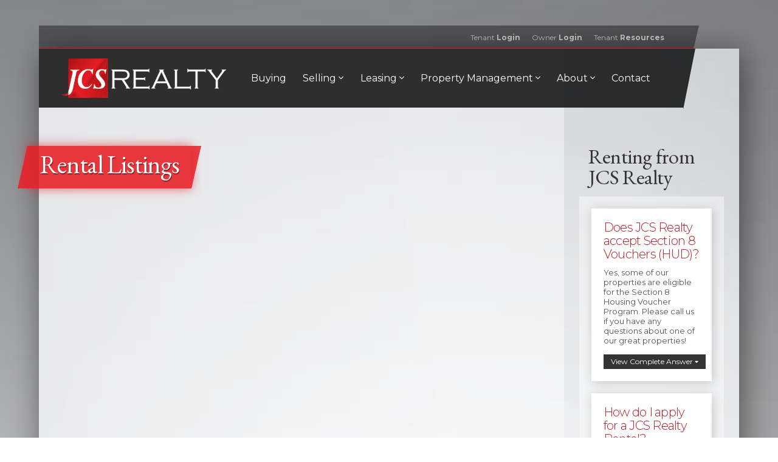

--- FILE ---
content_type: text/html; charset=UTF-8
request_url: https://www.jcsrealty.com/leasing/rentals
body_size: 39749
content:
<!DOCTYPE html>
<html lang="en">
  <head>
    <meta charset="utf-8">
    <meta http-equiv="X-UA-Compatible" content="IE=edge">
    <meta name="viewport" content="width=device-width, initial-scale=1">
    <meta name="description" content="Rental Listings">
    <meta name="author" content="">
        <link rel="apple-touch-icon" sizes="57x57" href="/img/favicon/apple-icon-57x57.png">
    <link rel="apple-touch-icon" sizes="60x60" href="/img/favicon/apple-icon-60x60.png">
    <link rel="apple-touch-icon" sizes="72x72" href="/img/favicon/apple-icon-72x72.png">
    <link rel="apple-touch-icon" sizes="76x76" href="/img/favicon/apple-icon-76x76.png">
    <link rel="apple-touch-icon" sizes="114x114" href="/img/favicon/apple-icon-114x114.png">
    <link rel="apple-touch-icon" sizes="120x120" href="/img/favicon/apple-icon-120x120.png">
    <link rel="apple-touch-icon" sizes="144x144" href="/img/favicon/apple-icon-144x144.png">
    <link rel="apple-touch-icon" sizes="152x152" href="/img/favicon/apple-icon-152x152.png">
    <link rel="apple-touch-icon" sizes="180x180" href="/img/favicon/apple-icon-180x180.png">
    <link rel="icon" type="image/png" sizes="192x192"  href="/img/favicon/android-icon-192x192.png">
    <link rel="icon" type="image/png" sizes="32x32" href="/img/favicon/favicon-32x32.png">
    <link rel="icon" type="image/png" sizes="96x96" href="/img/favicon/favicon-96x96.png">
    <link rel="icon" type="image/png" sizes="16x16" href="/img/favicon/favicon-16x16.png">
    <link rel="manifest" href="/img/favicon/manifest.json">
    <meta name="msapplication-TileColor" content="#ffffff">
    <meta name="msapplication-TileImage" content="/img/favicon/ms-icon-144x144.png">
    <meta name="theme-color" content="#ffffff">

    <title>Rental Listings - JCS Realty</title>

    <link rel="stylesheet" href="/components/bootstrap/dist/css/bootstrap.min.css">
    <script defer src="/components/fontawesome/5.0.7/js/fontawesome-all.min.js"></script>
    <script defer src="/components/fontawesome/5.0.7/js/fa-v4-shims.min.js"></script>
    <script>
      window.FontAwesomeConfig = {
        searchPseudoElements: true
      }
    </script>
    <link href="https://fonts.googleapis.com/css?family=EB+Garamond:400,500,700" rel="stylesheet">
    <link href="https://fonts.googleapis.com/css?family=Taviraj" rel="stylesheet">
    <link rel="stylesheet" href="/components/unslider/dist/css/unslider.css">
    <link rel="stylesheet" href="/components/unslider/dist/css/unslider-dots.css">
    <link href="/css/main.css" rel="stylesheet">
            <!-- <link rel="stylesheet" href="/components/mcustomscrollbar/jquery.mCustomScrollbar.css"> -->
        <link href="/components/wysiwyg-editor/css/froala_editor.css" rel="stylesheet">
        <link href="/components/swipebox/css/swipebox.css" rel="stylesheet">
                <link href="/components/wufoo/wufoo.css" rel="stylesheet">
    <link href="/css/custom.css?v=4" rel="stylesheet">
            <link href="/css/idx.css" rel="stylesheet">
    
    
  </head>

  <body class="interior">

    <div id="pageBody" class="container-fluid px-0 py-0 px-lg-6 py-lg-7">
        <div class="row no-gutters">
            <div class="col-12 pagebody-content">
                <nav class="navbar sticky-top navbar-light bg-light">
  
  <div id="topnav" class="px-0 py-0">

    <div class="row no-gutters">
            <div class="col-12 text-center text-lg-right pl-0 pl-lg-2 pr-0 pr-lg-5 subnav">
        <a target="_blank" href="https://jcsrealty.appfolio.com/connect/users/sign_in" title="Residential Tenant Login">Tenant <span>Login</span></a>
        <a target="_blank" href="https://jcsrealty.appfolio.com/oportal/users/log_in" title="Commercial Owner Login">Owner <span>Login</span></a>
        <a target="_blank" href="https://www.appfolio.com/help/online-portal" title="Tenant Resources">Tenant <span>Resources</span></a>
      </div>
    </div>

  </div>
  <div class="px-0 py-0 navbar-expand-lg nav-container">
    
    <a class="navbar-brand" href="/">
      <img src="/img/logo.png" alt="JCS Realty" class="img-fluid" />
    </a>
    <button class="navbar-toggler" type="button" data-toggle="collapse" data-target="#navbarSupportedContent" aria-controls="navbarSupportedContent" aria-expanded="false" aria-label="Toggle navigation">
      <span class="navbar-toggler-icon"></span>
    </button>

    <div class="collapse navbar-collapse" id="navbarSupportedContent">
      <ul class="navbar-nav ml-auto navbar-right">
          <!-- <li class="home"><a href="/"><i class="fa fa-home"></i> Home</a></li> -->
    <li class="nav-item nav-item-20 "><a href="https://www.jcsrealty.com/buying" class="nav-link">Buying</a>
            </li>
    <li class="nav-item nav-item-21 "><a href="https://www.jcsrealty.com/selling" class="nav-link">Selling <i class="fal fa-angle-down"></i></a>
                    <ul class="dropdown-nav">
                                    <li class="nav-item"><a href="https://www.jcsrealty.com/selling/residential" class="nav-link ">Residential</a></li>
                                    <li class="nav-item"><a href="https://www.jcsrealty.com/selling/commercial" class="nav-link ">Commercial</a></li>
                                    <li class="nav-item"><a href="https://www.jcsrealty.com/selling/lots-land" class="nav-link ">Lots, Land, &amp; Agriculture</a></li>
                                    <li class="nav-item"><a href="https://www.jcsrealty.com/selling/investment" class="nav-link ">Investment </a></li>
                            </ul>
            </li>
    <li class="nav-item nav-item-22 "><a href="https://www.jcsrealty.com/leasing/jcs-experience" class="nav-link">Leasing <i class="fal fa-angle-down"></i></a>
                    <ul class="dropdown-nav">
                                    <li class="nav-item"><a href="https://www.jcsrealty.com/leasing/jcs-experience" class="nav-link ">Leasing with JCS</a></li>
                                    <li class="nav-item"><a href="https://www.jcsrealty.com/leasing/rentals" class="nav-link ">Rental Listings</a></li>
                            </ul>
            </li>
    <li class="nav-item nav-item-23 "><a href="https://www.jcsrealty.com/property-management" class="nav-link">Property Management <i class="fal fa-angle-down"></i></a>
                    <ul class="dropdown-nav">
                                    <li class="nav-item"><a href="https://www.jcsrealty.com/property-management/residential" class="nav-link ">Residential Management</a></li>
                                    <li class="nav-item"><a href="https://www.jcsrealty.com/property-management/commercial" class="nav-link ">Commercial Management</a></li>
                                    <li class="nav-item"><a href="https://www.jcsrealty.com/property-management/agriculture" class="nav-link ">Agriculture Management</a></li>
                            </ul>
            </li>
    <li class="nav-item nav-item-12 "><a href="https://www.jcsrealty.com/about/jcs" class="nav-link">About <i class="fal fa-angle-down"></i></a>
                    <ul class="dropdown-nav">
                                    <li class="nav-item"><a href="https://www.jcsrealty.com/about/jcs" class="nav-link ">About JCS</a></li>
                                    <li class="nav-item"><a href="https://www.jcsrealty.com/employees" class="nav-link ">Staff</a></li>
                                    <li class="nav-item"><a href="https://www.jcsrealty.com/about/careers" class="nav-link ">Careers</a></li>
                                    <li class="nav-item"><a href="https://www.jcsrealty.com/news" class="nav-link ">News</a></li>
                                    <li class="nav-item"><a href="https://www.jcsrealty.com/faqs" class="nav-link ">FAQs</a></li>
                            </ul>
            </li>
    <li class="nav-item nav-item-13 "><a href="#footer" class="nav-link">Contact</a>
            </li>

      </ul>
    </div>

  </div>
</nav>

                
    <section id="main" class="container-fluid px-0">
        <div class="row no-gutters">
            <div class="col-12 col-lg-9 content ">
                
                
        	<div id="page-title">
	    	<h1 class="page-title">Rental Listings</h1>
	    </div>
    
    

    <div class="user-html"></div>

    <script type='text/javascript' charset='utf-8'>
  document.write(unescape("%3Cscript src='" + (('https:' == document.location.protocol) ? 'https:' : 'http:') + "//jcsrealty.appfolio.com/javascripts/listing.js' type='text/javascript'%3E%3C/script%3E"));
</script>

<script type='text/javascript' charset='utf-8'>
  Appfolio.Listing({
    hostUrl: 'jcsrealty.appfolio.com',
    //propertyGroup: 'My Group Name',
    themeColor: '#e81d25',
    height: '2500px',
    width: '100%'
  });
</script>


                                                    
                                        
                
                                
                            </div>
            <div class="col-12 col-lg-3 sidebar">
                <div class="sidebar-section">
				<h4>Renting from JCS Realty</h4>

		<div id="faqs" class="row">
			<div class="col-12 mb-4 faqs">

				<div id="accordion" role="tablist">
		            		            			                    <div id="faq-0" class="faq">
		                        <div class="faq-header" role="tab" id="heading0">
		                            <h3 class="mb-0">
		                                <a class="collapsed" data-toggle="collapse" href="#collapse0" aria-expanded="true" aria-controls="collapse0">
		                                    <strong>Does JCS Realty accept Section 8 Vouchers (HUD)?</strong>
		                                    <span>Yes, some of our properties are eligible for the Section 8 Housing Voucher Program.  Please call us if you have any questions about one of our great properties!</span>
		                                    <button class="btn btn-secondary" type="button">View Complete Answer <i class="fa fa-caret-down"></i></button>
		                                </a>
		                            </h3>
		                        </div>
		                        <div id="collapse0" class="collapse" role="tabpanel" aria-labelledby="heading0" data-parent="#accordion-">
		                            <div class="faq-body">
		                                <div class="tags">
		                                    <h6>Categories</h6>
		                                    		                                        <a href="https://www.jcsrealty.com/faq-category/5/renting-from-jcs-realty" title="Renting from JCS Realty" class="tag">Renting from JCS Realty</a>
		                                    		                                </div>
		                                <p>JCS Realty manages property for Owners. &nbsp;It is the Owner's choice, not JCS Realty's, whether a home will or will not be eligible for the Section 8 Housing Program (HUD). &nbsp;Unfortunately, not all our properties are Section 8 Voucher (HUD) eligible. &nbsp;Properties that are eligible for the Section 8 Voucher Program (HUD) will be advertised saying such. &nbsp;If you have any questions as to a properties' eligibility please give us a call and one of our friendly leasing agents will be happy to answer any questions you have!</p><p>When applying for properties listed as eligible for the Section 8 Voucher Program (HUD), potential tenants are still required to follow the normal application process for JCS Realty Properties. For more questions on the application process please check out the FAQ Question: "How do I apply for a JCS Rental Property?" and "How does JCS Realty evaluate rental applications?"</p><p>If you have questions regarding HUD's Section 8 Housing Voucher Program such as: am I eligible, where do I apply, or what is covered-- Sorry guys, we (unfortunately) can't control all that complex goverment stuff! &nbsp;However, if you'll follow the link we've provided below you can find everything you need to know (and more) straight from the source: https://www.hud.gov/faqs/renting !</p><p><br></p>
		                                <a href="https://www.jcsrealty.com/faq/5" class="btn btn-small btn-primary">Permalink for this answer <i class="fa fa-caret-right"></i></a>
		                            </div>
		                        </div>
		                    </div>
		                    		                		            		            			                    <div id="faq-1" class="faq">
		                        <div class="faq-header" role="tab" id="heading1">
		                            <h3 class="mb-0">
		                                <a class="collapsed" data-toggle="collapse" href="#collapse1" aria-expanded="true" aria-controls="collapse1">
		                                    <strong>How do I apply for a JCS Realty Rental?</strong>
		                                    <span>You can apply here on the website or stop by our office anytime between 9:30 a.m. - 5:00 p.m. on Monday-Friday.</span>
		                                    <button class="btn btn-secondary" type="button">View Complete Answer <i class="fa fa-caret-down"></i></button>
		                                </a>
		                            </h3>
		                        </div>
		                        <div id="collapse1" class="collapse" role="tabpanel" aria-labelledby="heading1" data-parent="#accordion-">
		                            <div class="faq-body">
		                                <div class="tags">
		                                    <h6>Categories</h6>
		                                    		                                        <a href="https://www.jcsrealty.com/faq-category/5/renting-from-jcs-realty" title="Renting from JCS Realty" class="tag">Renting from JCS Realty</a>
		                                    		                                </div>
		                                <p>Found a property you like?  Ready to make it your home?  Here at JCS Realty we try to make the application process as simple as possible-- we know you have other things to worry about (like which rug will look best in your new living room)!  You can apply online, 24 hours a day, by going to the <a href="http://https://www.jcsrealty.com/leasing/rentals" rel="nofollow" target="_blank">Rental Listings</a> page located under the Leasing Tab on our homepage.  From here, locate the property for which you are interested in applying, enter your information and submit.  If you don't want to apply online and would rather stop by to see us, no problem--we love visitors!  Stop by our office anytime from 9:30 a.m. to 5:00 p.m. Monday - Friday, and one of our Leasing Agents will be happy to assist you through the applicaiton process or answer any questions you may have.</p><p>All persons over the age of 18 who will be living in the home must submit an application.  Non-refundable application fees are currently $29.50 per adult for processing.</p><p><br></p>
		                                <a href="https://www.jcsrealty.com/faq/6" class="btn btn-small btn-primary">Permalink for this answer <i class="fa fa-caret-right"></i></a>
		                            </div>
		                        </div>
		                    </div>
		                    		                		            		            			                    <div id="faq-2" class="faq">
		                        <div class="faq-header" role="tab" id="heading2">
		                            <h3 class="mb-0">
		                                <a class="collapsed" data-toggle="collapse" href="#collapse2" aria-expanded="true" aria-controls="collapse2">
		                                    <strong>How does JCS Realty evaluate rental applications? </strong>
		                                    <span>There are four main criteria JCS Realty reviews in the application process: Employment (Income), Credit Score, Credit History (Monthly Payments), Criminal History</span>
		                                    <button class="btn btn-secondary" type="button">View Complete Answer <i class="fa fa-caret-down"></i></button>
		                                </a>
		                            </h3>
		                        </div>
		                        <div id="collapse2" class="collapse" role="tabpanel" aria-labelledby="heading2" data-parent="#accordion-">
		                            <div class="faq-body">
		                                <div class="tags">
		                                    <h6>Categories</h6>
		                                    		                                        <a href="https://www.jcsrealty.com/faq-category/5/renting-from-jcs-realty" title="Renting from JCS Realty" class="tag">Renting from JCS Realty</a>
		                                    		                                </div>
		                                <p>So you want to apply for a JCS Rental, but are unsure you would qualify and don't want to waste your money? &nbsp;We completely understand! &nbsp;Let us explain what criteria we're evaluating and why:</p><p>Employment (Income)- At JCS Realty, our job is not simply to match people with homes, but to match homes with people. &nbsp;The unfortunate reality is that, sometimes the home we want, we just can't afford right now. &nbsp;The last thing we want to do as a responsible company is be forced to evict someone from their home because they couldn't afford it. &nbsp;As a general rule of thumb, we like to see an applicant(s) household income be at least 4 times the monthly rent amount of the property for which they are applying &nbsp;For example, lets say a couple applies for a JCS Rental and the wife brings home $2,400.00 a month and the husband brings home $2,200.00. &nbsp;To figure the maximum monthly rental amount they could qualify for, they would add the incomes together and then divide by 4: $2,200+$2,400= $4,600.00. $4,600.00/4=$1150 per month. &nbsp;Therefore, these applicants would be approved for a rental home with a monthly price of $1150 per month or less.</p><p>Credit Score - While Owners for which we manage properties set different limits on what Credit Scores are acceptable, a credit score at or above 550 is a good indicator of eligibility for a JCS Rental.&nbsp;Your Credit Scores give us a good indication as to whether you will or will not follow though with your committments on the lease contract. &nbsp;</p><p>Credit History - When you submit your application, JCS Realty will be provided with all debts and monthly payments that you are currently making. &nbsp;Also, we will be supplied with any unpaid debts that may have been turned over to collections. &nbsp;Almost all of us in the modern world have debt, and debt alone will never diqualify you from your dream home. &nbsp;However, these monthly payments will be counted against your income in the first section of criteria; therefore reducing the original price point you might have initially qualified for. &nbsp;In the event you have had a judgement issued against you for collections of non-payed rents in the previous two calendar years, you will automatically not be eligible for a JCS Rental.</p><p>Criminal History - Every application submitted provides JCS Realty with a full and comprehensive criminal report on each applicant. &nbsp;Most Felony convictions and some Misdimeanors may prevent you from being eligible for a JCS Rental. &nbsp; In the event you are unsure if you would fall into this category,we recommend you give us a call prior to applying, so one of our Leasing Agents can help you get the information you need.</p><p>As always, if you've read through this and are still unsure or have questions please give us a call. &nbsp;We're always here to help guide you home!</p>
		                                <a href="https://www.jcsrealty.com/faq/7" class="btn btn-small btn-primary">Permalink for this answer <i class="fa fa-caret-right"></i></a>
		                            </div>
		                        </div>
		                    </div>
		                    		                		            		            			            		            			            		            			            		            			            		            			            		            			            		            			            		            			            		            			            		            			            		            			            		            			            		            			            		            			            		            			            		            			            		            			            		            			            		            			            		            			            		            			            		        </div>

        	</div>
        </div>
                	            <a href="https://www.jcsrealty.com/faq-category/5/renting-from-jcs-realty" title="FAQs: Renting from JCS Realty" class="btn btn-primary btn-more">
				View more questions regarding <em>Renting from JCS Realty <i class="fa fa-caret-right"></i></em>
			</a>
		
	</div>






<div class="sidebar-section">
    <div id="news-categories" class="col-12 px-0 py-0">
        <h4>News Categories</h4>
        <ul>
                                                <li><i class="fas fa-caret-right"></i> <a href="https://www.jcsrealty.com/news/tagged/1/jcs-news" class="">JCS News</a></li>
                                                                                            <li><i class="fas fa-caret-right"></i> <a href="https://www.jcsrealty.com/news/tagged/3/our-community" class="">Our Community</a></li>
                                    </ul>
    </div>
</div>
            </div>
        </div>
    </section>
    <section aria-label="Services Section" id="services" class="container-fluid">
        <div class="row">
            <div class="col-12 col-md-6 col-lg-3 service buying">
                <div class="service-content">
                    <!-- <img src="/img/icon-buying-white.png" alt="Buying" class="img-fluid" /> -->
                    <h2>For Sale</h2>
                    <p>Every home on the market now at your fingertips.</p>
                    <a href="/buying" title="For Sale" class="btn btn-primary">View Listings <i class="fas fa-caret-right"></i></a>
                </div>
            </div>
            <div class="col-12 col-md-6 col-lg-3 service selling">
                <div class="service-content">
                    <!-- <img src="/img/icon-selling-white.png" alt="Selling" class="img-fluid" /> -->
                    <h2>For Rent</h2>
                    <p>Find and apply for your JCS Rental today.</p>
                    <a href="/leasing/rentals" title="For Rent" class="btn btn-primary">View Listings <i class="fas fa-caret-right"></i></a>
                </div>
            </div>
            <div class="col-12 col-md-6 col-lg-3 service leasing">
                <div class="service-content">
                    <!-- <img src="/img/icon-leasing-white.png" alt="Leasing" class="img-fluid" /> -->
                    <h2>Management Services</h2>
                    <p>We do the work; you cash the checks.</p>
                    <a href="/property-management" title="Management Services" class="btn btn-primary">Learn More <i class="fas fa-caret-right"></i></a>
                </div>
            </div>
            <div class="col-12 col-md-6 col-lg-3 service mngmnt">
                <div class="service-content">
                    <!-- <img src="/img/icon-mngmnt-white.png" alt="Management Services" class="img-fluid" /> -->
                    <h2>Meet the Team</h2>
                    <p>Great service starts with great people.</p>
                    <a href="/employees" title="Meet the Team" class="btn btn-primary">Learn More <i class="fas fa-caret-right"></i></a>
                </div>
            </div>
        </div>
    </section>


            	<section aria-label="Footer Section" id="footer" class="container-fluid">
    	<div id="footer-split"> </div>
    	    		<div id="footer-shadow"> </div>
    	    	<div id="footer-content">
	        <div class="row">
	            <div class="col-12 px-0 py-0">

	                <div class="row no-gutters">
	                    <div class="col-12 col-lg-4 px-5 px-lg-7 pt-6 pb-5 order-12 order-lg-1 footer-section first">
	                        <div class="footer-content">

	                            <a href="/" title="JCS Realty">
	                            	<img src="/img/logo-light.png" alt="JCS Realty" class="img-fluid" />
	                            </a>
	                            <p>
	                            	110 W Huntington Ave, Ste. B<br />
	                            	Jonesboro, AR 72401<br />
	                            	<i class="fal fa-map-pin"></i> <a target="_blank" href="https://goo.gl/maps/kqKJA1Qp8Qs" title="Driving Directions">Driving Directions</a>
	                            </p>
	                            <p class="mb-5">
	                            	Phone: <strong><a href="tel:870-203-9339" class="phone">(870)203.9339</a></strong><br />
	                            	Fax: <strong>(877)917.1498</strong><br />
									<a href="mailto:office@jcsrealtyar.com" title="Email">office@jcsrealtyar.com</a>
	                            </p>
	                            <h6 class="mb-4 ml-3">
				                	Are you ready to<br /><span>make your move?</span>?
				                </h6>
	                            <p class="mb-5">
	                            	                            		<a href="/buying" title="For Sale" class="btn btn-primary mt-0 mb-4">For Sale <i class="fas fa-caret-right"></i></a><br />
                            		<a href="/leasing/rentals" title="For Rent" class="btn btn-primary mt-0 mb-0">For Rent <i class="fas fa-caret-right"></i></a>
	                            </p>
	                            <img src="/img/certs.png" alt="" class="img-fluid" />
                                <!-- <ul class="footer-subnav">

                                </ul> -->
                                <ul class="social">
                                	<li><a target="_blank" href="https://www.facebook.com/jcsrealtyar/" title="Facebook"><i class="fab fa-facebook-square"></i></a></li>
                                	<li><a target="_blank" href="https://twitter.com/jcsrealtyar" title="Twitter"><i class="fab fa-twitter-square"></i></a></li>
                                	<li><a target="_blank" href="https://www.instagram.com/jcsrealtyar/" title="Instagram"><i class="fab fa-instagram"></i></a></li>
                                </ul>
                                <!-- <a href="" title="" class="btn btn-primary">Career Opportunities <i class="fas fa-caret-right"></i></a> -->
                                <p class="legal"><small>
                                	Copyright &copy;2026 JCS Realty. All Rights Reserved.
                                </small></p>

	                        </div>
	                    </div>
	                    <div class="col-12 col-lg-8 px-5 px-lg-6 pt-5 pb-5 order-1 order-lg-12 footer-section second">
	                        <div class="footer-content">

	                            
	                            <h2 class="mb-1">Ready to make your <span>move</span>, but still <span>looking for direction</span>?</h2>
	                            <h4>Let JCS Realty <strong>guide you home</strong>. Fill out the short form below to get started.</h4>
	                            <!-- <p>We'd love to discuss this with you. Fill out the short form below to get started.</p> -->

	                            <form id="form918"
				                      name="form918"
				                      class="wufoo topLabel page"
				                      accept-charset="UTF-8"
				                      autocomplete="off"
				                      enctype="multipart/form-data"
				                      method="post"
				                      action="https://www.jcsrealty.com/wufoo/k19ox1i205suh8o/confirm">

                                      <input type="hidden" name="_token" value="UMOR4Cu1G2qWDlHoFFVcuS0Uw5nneJ3AUg3bmIup">

				                    <div class="row no-gutters">
				                        <div class="col-md-12 col-lg-6 text-lg-left pl-lg-0 pr-lg-3">
				                            <label class="desc" id="title1" for="Field1">
				                                Name
				                                <span id="req_1" class="req">*</span>
				                            </label>
				                            <input aria-labelledby="Name input field" id="Field1" name="Field1" type="text" class="field text medium" placeholder="Name" maxlength="255" tabindex="1" onkeyup=""       required />
				                        </div>
				                        <div class="col-md-12 col-lg-6 text-lg-right pr-lg-0 pl-lg-3">
				                            <label class="desc" id="title2" for="Field2">
				                                Email
				                                <span id="req_2" class="req">*</span>
				                            </label>
				                            <input aria-labelledby="Email input field" id="Field2" name="Field2" type="email" class="field text medium" placeholder="Email" maxlength="255" tabindex="2" onkeyup=""       required />
				                        </div>
				                    </div>
				                    <div class="row no-gutters">
				                        <div class="col-md-12 col-lg-6 text-lg-left pl-lg-0 pr-lg-3">
				                            <label class="desc" id="title3" for="Field3">
				                                Phone Number
				                            </label>
				                            <input aria-labelledby="Phone Number input field" id="Field3" name="Field3" type="text" class="field text medium" placeholder="Phone Number" maxlength="255" tabindex="3" onkeyup=""  />
				                        </div>
				                        <div class="col-md-12 col-lg-6 text-lg-right pr-lg-0 pl-lg-3">
				                            <label class="desc" id="title4" for="Field4">
				                                What service are you interested in?
				                            </label>
				                            <div>
				                                <select id="Field4" name="Field4" class="field select medium"       tabindex="4" >
				                                    <option value="Please Choose Department" selected="selected">
				                                        <span class="notranslate">What service are you interested in?</span>
				                                    </option>
				                                    <option value="Buying" >
				                                        <span class="notranslate">Buying</span>
				                                    </option>
				                                    <option value="Selling" >
				                                        <span class="notranslate">Selling</span>
				                                    </option>
				                                    <option value="Buy Commercial" >
				                                        <span class="notranslate">Buy Commercial</span>
				                                    </option>
				                                    <option value="Lease Commercial" >
				                                        <span class="notranslate">Lease Commercial</span>
				                                    </option>
				                                    <option value="Sell Commercial" >
				                                        <span class="notranslate">Sell Commercial</span>
				                                    </option>
				                                    <option value="Property Management" >
				                                        <span class="notranslate">Property Management</span>
				                                    </option>
				                                </select>
				                            </div>
				                        </div>
				                    </div>
				                    <div class="row no-gutters">
				                        <div class="col-md-12 col-lg-12 pl-0 pr-0">
				                            <label class="desc" id="title5" for="Field5">
				                                Questions / Comments:
				                                <span id="req_5" class="req">*</span>
				                            </label>
				                            <textarea aria-labelledby="Questions or Comments input field" id="Field5"
				                                      name="Field5"
				                                      class="field textarea medium"
				                                      spellcheck="true"
				                                      rows="8"
				                                      cols="36"
				                                      tabindex="5"
				                                      placeholder="Questions / Comments:"
				                                      onkeyup=""
				                                      required></textarea>

				                            <input aria-labelledby="Questions or Comments submit button" id="saveForm" name="saveForm" class="btTxt submit" type="submit" value="Submit Your Comment / Question" />
				                        </div>
				                    </div>

				                    <input type="hidden" id="idstamp" name="idstamp" value="D49hqb8VUmvcg8PeWln1Kf3jnZ585uYidX0hAfjR9H4=" />
				                </form>

								<hr>

				                <div id="constantcontact">

	                                <h3>Interested in <strong style="font-weight: 900;">updates</strong> from JCS?</h3>
	                                <h6>Sign up for our newsletter!</h6>
	                                <!-- Begin Constant Contact Inline Form Code -->
	                                <div class="ctct-inline-form" data-form-id="07c220da-65a7-4704-aa5c-972c14b5c3ca"></div>
	                                <!-- End Constant Contact Inline Form Code -->

	                            </div>

	                        </div>
	                    </div>
	                </div>
	                <div class="row no-gutters">
	                	<div id="renav" class="col-12 px-4 py-2 text-center">
	                		<ul class="footer-nav">
                                <!-- <li class="home"><a href="/"><i class="fa fa-home"></i> Home</a></li> -->
    <li class="nav-item nav-item-20 "><a href="https://www.jcsrealty.com/buying" class="nav-link">Buying</a>
            </li>
    <li class="nav-item nav-item-21 "><a href="https://www.jcsrealty.com/selling" class="nav-link">Selling <i class="fal fa-angle-down"></i></a>
                    <ul class="dropdown-nav">
                                    <li class="nav-item"><a href="https://www.jcsrealty.com/selling/residential" class="nav-link ">Residential</a></li>
                                    <li class="nav-item"><a href="https://www.jcsrealty.com/selling/commercial" class="nav-link ">Commercial</a></li>
                                    <li class="nav-item"><a href="https://www.jcsrealty.com/selling/lots-land" class="nav-link ">Lots, Land, &amp; Agriculture</a></li>
                                    <li class="nav-item"><a href="https://www.jcsrealty.com/selling/investment" class="nav-link ">Investment </a></li>
                            </ul>
            </li>
    <li class="nav-item nav-item-22 "><a href="https://www.jcsrealty.com/leasing/jcs-experience" class="nav-link">Leasing <i class="fal fa-angle-down"></i></a>
                    <ul class="dropdown-nav">
                                    <li class="nav-item"><a href="https://www.jcsrealty.com/leasing/jcs-experience" class="nav-link ">Leasing with JCS</a></li>
                                    <li class="nav-item"><a href="https://www.jcsrealty.com/leasing/rentals" class="nav-link ">Rental Listings</a></li>
                            </ul>
            </li>
    <li class="nav-item nav-item-23 "><a href="https://www.jcsrealty.com/property-management" class="nav-link">Property Management <i class="fal fa-angle-down"></i></a>
                    <ul class="dropdown-nav">
                                    <li class="nav-item"><a href="https://www.jcsrealty.com/property-management/residential" class="nav-link ">Residential Management</a></li>
                                    <li class="nav-item"><a href="https://www.jcsrealty.com/property-management/commercial" class="nav-link ">Commercial Management</a></li>
                                    <li class="nav-item"><a href="https://www.jcsrealty.com/property-management/agriculture" class="nav-link ">Agriculture Management</a></li>
                            </ul>
            </li>
    <li class="nav-item nav-item-12 "><a href="https://www.jcsrealty.com/about/jcs" class="nav-link">About <i class="fal fa-angle-down"></i></a>
                    <ul class="dropdown-nav">
                                    <li class="nav-item"><a href="https://www.jcsrealty.com/about/jcs" class="nav-link ">About JCS</a></li>
                                    <li class="nav-item"><a href="https://www.jcsrealty.com/employees" class="nav-link ">Staff</a></li>
                                    <li class="nav-item"><a href="https://www.jcsrealty.com/about/careers" class="nav-link ">Careers</a></li>
                                    <li class="nav-item"><a href="https://www.jcsrealty.com/news" class="nav-link ">News</a></li>
                                    <li class="nav-item"><a href="https://www.jcsrealty.com/faqs" class="nav-link ">FAQs</a></li>
                            </ul>
            </li>
    <li class="nav-item nav-item-13 "><a href="#footer" class="nav-link">Contact</a>
            </li>

                                <li><a target="_blank" href="https://jcsrealty.appfolio.com/connect/users/sign_in" title="Residential Tenant Login">Tenant <span>Login</span></a></li>
							    <li><a target="_blank" href="https://jcsrealty.appfolio.com/oportal/users/log_in" title="Commercial Owner Login">Owner <span>Login</span></a></li>
							    <li><a target="_blank" href="https://www.appfolio.com/help/online-portal" title="Tenant Resources">Tenant <span>Resources</span></a></li>
                            </ul>
	                	</div>
	                </div>
	            </div>
	        </div>
        </div>
    </section><!-- /footer -->
            </div>
        </div>
    </div>

    <script src="/components/jquery/jquery-2.1.1.js" type="text/javascript"></script>
    <script src="/components/jquery/jquery.mobile.custom.min.js" type="text/javascript"></script>
    <script src="/components/popper.js/dist/umd/popper.min.js"></script>
    <script src="/components/bootstrap/dist/js/bootstrap.min.js"></script>
    <script src="/components/unslider/dist/js/unslider-min.js"></script>
            <!--<script src="/components/mcustomscrollbar/jquery.mCustomScrollbar.concat.min.js"></script>-->
        <script src="/components/swipebox/js/jquery.swipebox.js"></script>
                <script src="/js/all.js"></script>

    

    
    <!-- Global site tag (gtag.js) - Google Analytics -->
<script async src="https://www.googletagmanager.com/gtag/js?id=UA-136312121-1"></script>
<script>
  window.dataLayer = window.dataLayer || [];
  function gtag(){dataLayer.push(arguments);}
  gtag('js', new Date());

  gtag('config', 'UA-136312121-1');
</script>

    

    <!-- Begin Constant Contact Active Forms -->
    <script> var _ctct_m = "1e1ac4718dcffaa7c69e40a9cd1d7788"; </script>
    <script id="signupScript" src="//static.ctctcdn.com/js/signup-form-widget/current/signup-form-widget.min.js" async defer></script>
    <!-- End Constant Contact Active Forms -->

      </body>
</html>


--- FILE ---
content_type: text/html; charset=utf-8
request_url: https://www.google.com/recaptcha/api2/anchor?ar=1&k=6LfHrSkUAAAAAPnKk5cT6JuKlKPzbwyTYuO8--Vr&co=aHR0cHM6Ly93d3cuamNzcmVhbHR5LmNvbTo0NDM.&hl=en&v=PoyoqOPhxBO7pBk68S4YbpHZ&size=invisible&anchor-ms=20000&execute-ms=30000&cb=gss44sw14qx0
body_size: 49340
content:
<!DOCTYPE HTML><html dir="ltr" lang="en"><head><meta http-equiv="Content-Type" content="text/html; charset=UTF-8">
<meta http-equiv="X-UA-Compatible" content="IE=edge">
<title>reCAPTCHA</title>
<style type="text/css">
/* cyrillic-ext */
@font-face {
  font-family: 'Roboto';
  font-style: normal;
  font-weight: 400;
  font-stretch: 100%;
  src: url(//fonts.gstatic.com/s/roboto/v48/KFO7CnqEu92Fr1ME7kSn66aGLdTylUAMa3GUBHMdazTgWw.woff2) format('woff2');
  unicode-range: U+0460-052F, U+1C80-1C8A, U+20B4, U+2DE0-2DFF, U+A640-A69F, U+FE2E-FE2F;
}
/* cyrillic */
@font-face {
  font-family: 'Roboto';
  font-style: normal;
  font-weight: 400;
  font-stretch: 100%;
  src: url(//fonts.gstatic.com/s/roboto/v48/KFO7CnqEu92Fr1ME7kSn66aGLdTylUAMa3iUBHMdazTgWw.woff2) format('woff2');
  unicode-range: U+0301, U+0400-045F, U+0490-0491, U+04B0-04B1, U+2116;
}
/* greek-ext */
@font-face {
  font-family: 'Roboto';
  font-style: normal;
  font-weight: 400;
  font-stretch: 100%;
  src: url(//fonts.gstatic.com/s/roboto/v48/KFO7CnqEu92Fr1ME7kSn66aGLdTylUAMa3CUBHMdazTgWw.woff2) format('woff2');
  unicode-range: U+1F00-1FFF;
}
/* greek */
@font-face {
  font-family: 'Roboto';
  font-style: normal;
  font-weight: 400;
  font-stretch: 100%;
  src: url(//fonts.gstatic.com/s/roboto/v48/KFO7CnqEu92Fr1ME7kSn66aGLdTylUAMa3-UBHMdazTgWw.woff2) format('woff2');
  unicode-range: U+0370-0377, U+037A-037F, U+0384-038A, U+038C, U+038E-03A1, U+03A3-03FF;
}
/* math */
@font-face {
  font-family: 'Roboto';
  font-style: normal;
  font-weight: 400;
  font-stretch: 100%;
  src: url(//fonts.gstatic.com/s/roboto/v48/KFO7CnqEu92Fr1ME7kSn66aGLdTylUAMawCUBHMdazTgWw.woff2) format('woff2');
  unicode-range: U+0302-0303, U+0305, U+0307-0308, U+0310, U+0312, U+0315, U+031A, U+0326-0327, U+032C, U+032F-0330, U+0332-0333, U+0338, U+033A, U+0346, U+034D, U+0391-03A1, U+03A3-03A9, U+03B1-03C9, U+03D1, U+03D5-03D6, U+03F0-03F1, U+03F4-03F5, U+2016-2017, U+2034-2038, U+203C, U+2040, U+2043, U+2047, U+2050, U+2057, U+205F, U+2070-2071, U+2074-208E, U+2090-209C, U+20D0-20DC, U+20E1, U+20E5-20EF, U+2100-2112, U+2114-2115, U+2117-2121, U+2123-214F, U+2190, U+2192, U+2194-21AE, U+21B0-21E5, U+21F1-21F2, U+21F4-2211, U+2213-2214, U+2216-22FF, U+2308-230B, U+2310, U+2319, U+231C-2321, U+2336-237A, U+237C, U+2395, U+239B-23B7, U+23D0, U+23DC-23E1, U+2474-2475, U+25AF, U+25B3, U+25B7, U+25BD, U+25C1, U+25CA, U+25CC, U+25FB, U+266D-266F, U+27C0-27FF, U+2900-2AFF, U+2B0E-2B11, U+2B30-2B4C, U+2BFE, U+3030, U+FF5B, U+FF5D, U+1D400-1D7FF, U+1EE00-1EEFF;
}
/* symbols */
@font-face {
  font-family: 'Roboto';
  font-style: normal;
  font-weight: 400;
  font-stretch: 100%;
  src: url(//fonts.gstatic.com/s/roboto/v48/KFO7CnqEu92Fr1ME7kSn66aGLdTylUAMaxKUBHMdazTgWw.woff2) format('woff2');
  unicode-range: U+0001-000C, U+000E-001F, U+007F-009F, U+20DD-20E0, U+20E2-20E4, U+2150-218F, U+2190, U+2192, U+2194-2199, U+21AF, U+21E6-21F0, U+21F3, U+2218-2219, U+2299, U+22C4-22C6, U+2300-243F, U+2440-244A, U+2460-24FF, U+25A0-27BF, U+2800-28FF, U+2921-2922, U+2981, U+29BF, U+29EB, U+2B00-2BFF, U+4DC0-4DFF, U+FFF9-FFFB, U+10140-1018E, U+10190-1019C, U+101A0, U+101D0-101FD, U+102E0-102FB, U+10E60-10E7E, U+1D2C0-1D2D3, U+1D2E0-1D37F, U+1F000-1F0FF, U+1F100-1F1AD, U+1F1E6-1F1FF, U+1F30D-1F30F, U+1F315, U+1F31C, U+1F31E, U+1F320-1F32C, U+1F336, U+1F378, U+1F37D, U+1F382, U+1F393-1F39F, U+1F3A7-1F3A8, U+1F3AC-1F3AF, U+1F3C2, U+1F3C4-1F3C6, U+1F3CA-1F3CE, U+1F3D4-1F3E0, U+1F3ED, U+1F3F1-1F3F3, U+1F3F5-1F3F7, U+1F408, U+1F415, U+1F41F, U+1F426, U+1F43F, U+1F441-1F442, U+1F444, U+1F446-1F449, U+1F44C-1F44E, U+1F453, U+1F46A, U+1F47D, U+1F4A3, U+1F4B0, U+1F4B3, U+1F4B9, U+1F4BB, U+1F4BF, U+1F4C8-1F4CB, U+1F4D6, U+1F4DA, U+1F4DF, U+1F4E3-1F4E6, U+1F4EA-1F4ED, U+1F4F7, U+1F4F9-1F4FB, U+1F4FD-1F4FE, U+1F503, U+1F507-1F50B, U+1F50D, U+1F512-1F513, U+1F53E-1F54A, U+1F54F-1F5FA, U+1F610, U+1F650-1F67F, U+1F687, U+1F68D, U+1F691, U+1F694, U+1F698, U+1F6AD, U+1F6B2, U+1F6B9-1F6BA, U+1F6BC, U+1F6C6-1F6CF, U+1F6D3-1F6D7, U+1F6E0-1F6EA, U+1F6F0-1F6F3, U+1F6F7-1F6FC, U+1F700-1F7FF, U+1F800-1F80B, U+1F810-1F847, U+1F850-1F859, U+1F860-1F887, U+1F890-1F8AD, U+1F8B0-1F8BB, U+1F8C0-1F8C1, U+1F900-1F90B, U+1F93B, U+1F946, U+1F984, U+1F996, U+1F9E9, U+1FA00-1FA6F, U+1FA70-1FA7C, U+1FA80-1FA89, U+1FA8F-1FAC6, U+1FACE-1FADC, U+1FADF-1FAE9, U+1FAF0-1FAF8, U+1FB00-1FBFF;
}
/* vietnamese */
@font-face {
  font-family: 'Roboto';
  font-style: normal;
  font-weight: 400;
  font-stretch: 100%;
  src: url(//fonts.gstatic.com/s/roboto/v48/KFO7CnqEu92Fr1ME7kSn66aGLdTylUAMa3OUBHMdazTgWw.woff2) format('woff2');
  unicode-range: U+0102-0103, U+0110-0111, U+0128-0129, U+0168-0169, U+01A0-01A1, U+01AF-01B0, U+0300-0301, U+0303-0304, U+0308-0309, U+0323, U+0329, U+1EA0-1EF9, U+20AB;
}
/* latin-ext */
@font-face {
  font-family: 'Roboto';
  font-style: normal;
  font-weight: 400;
  font-stretch: 100%;
  src: url(//fonts.gstatic.com/s/roboto/v48/KFO7CnqEu92Fr1ME7kSn66aGLdTylUAMa3KUBHMdazTgWw.woff2) format('woff2');
  unicode-range: U+0100-02BA, U+02BD-02C5, U+02C7-02CC, U+02CE-02D7, U+02DD-02FF, U+0304, U+0308, U+0329, U+1D00-1DBF, U+1E00-1E9F, U+1EF2-1EFF, U+2020, U+20A0-20AB, U+20AD-20C0, U+2113, U+2C60-2C7F, U+A720-A7FF;
}
/* latin */
@font-face {
  font-family: 'Roboto';
  font-style: normal;
  font-weight: 400;
  font-stretch: 100%;
  src: url(//fonts.gstatic.com/s/roboto/v48/KFO7CnqEu92Fr1ME7kSn66aGLdTylUAMa3yUBHMdazQ.woff2) format('woff2');
  unicode-range: U+0000-00FF, U+0131, U+0152-0153, U+02BB-02BC, U+02C6, U+02DA, U+02DC, U+0304, U+0308, U+0329, U+2000-206F, U+20AC, U+2122, U+2191, U+2193, U+2212, U+2215, U+FEFF, U+FFFD;
}
/* cyrillic-ext */
@font-face {
  font-family: 'Roboto';
  font-style: normal;
  font-weight: 500;
  font-stretch: 100%;
  src: url(//fonts.gstatic.com/s/roboto/v48/KFO7CnqEu92Fr1ME7kSn66aGLdTylUAMa3GUBHMdazTgWw.woff2) format('woff2');
  unicode-range: U+0460-052F, U+1C80-1C8A, U+20B4, U+2DE0-2DFF, U+A640-A69F, U+FE2E-FE2F;
}
/* cyrillic */
@font-face {
  font-family: 'Roboto';
  font-style: normal;
  font-weight: 500;
  font-stretch: 100%;
  src: url(//fonts.gstatic.com/s/roboto/v48/KFO7CnqEu92Fr1ME7kSn66aGLdTylUAMa3iUBHMdazTgWw.woff2) format('woff2');
  unicode-range: U+0301, U+0400-045F, U+0490-0491, U+04B0-04B1, U+2116;
}
/* greek-ext */
@font-face {
  font-family: 'Roboto';
  font-style: normal;
  font-weight: 500;
  font-stretch: 100%;
  src: url(//fonts.gstatic.com/s/roboto/v48/KFO7CnqEu92Fr1ME7kSn66aGLdTylUAMa3CUBHMdazTgWw.woff2) format('woff2');
  unicode-range: U+1F00-1FFF;
}
/* greek */
@font-face {
  font-family: 'Roboto';
  font-style: normal;
  font-weight: 500;
  font-stretch: 100%;
  src: url(//fonts.gstatic.com/s/roboto/v48/KFO7CnqEu92Fr1ME7kSn66aGLdTylUAMa3-UBHMdazTgWw.woff2) format('woff2');
  unicode-range: U+0370-0377, U+037A-037F, U+0384-038A, U+038C, U+038E-03A1, U+03A3-03FF;
}
/* math */
@font-face {
  font-family: 'Roboto';
  font-style: normal;
  font-weight: 500;
  font-stretch: 100%;
  src: url(//fonts.gstatic.com/s/roboto/v48/KFO7CnqEu92Fr1ME7kSn66aGLdTylUAMawCUBHMdazTgWw.woff2) format('woff2');
  unicode-range: U+0302-0303, U+0305, U+0307-0308, U+0310, U+0312, U+0315, U+031A, U+0326-0327, U+032C, U+032F-0330, U+0332-0333, U+0338, U+033A, U+0346, U+034D, U+0391-03A1, U+03A3-03A9, U+03B1-03C9, U+03D1, U+03D5-03D6, U+03F0-03F1, U+03F4-03F5, U+2016-2017, U+2034-2038, U+203C, U+2040, U+2043, U+2047, U+2050, U+2057, U+205F, U+2070-2071, U+2074-208E, U+2090-209C, U+20D0-20DC, U+20E1, U+20E5-20EF, U+2100-2112, U+2114-2115, U+2117-2121, U+2123-214F, U+2190, U+2192, U+2194-21AE, U+21B0-21E5, U+21F1-21F2, U+21F4-2211, U+2213-2214, U+2216-22FF, U+2308-230B, U+2310, U+2319, U+231C-2321, U+2336-237A, U+237C, U+2395, U+239B-23B7, U+23D0, U+23DC-23E1, U+2474-2475, U+25AF, U+25B3, U+25B7, U+25BD, U+25C1, U+25CA, U+25CC, U+25FB, U+266D-266F, U+27C0-27FF, U+2900-2AFF, U+2B0E-2B11, U+2B30-2B4C, U+2BFE, U+3030, U+FF5B, U+FF5D, U+1D400-1D7FF, U+1EE00-1EEFF;
}
/* symbols */
@font-face {
  font-family: 'Roboto';
  font-style: normal;
  font-weight: 500;
  font-stretch: 100%;
  src: url(//fonts.gstatic.com/s/roboto/v48/KFO7CnqEu92Fr1ME7kSn66aGLdTylUAMaxKUBHMdazTgWw.woff2) format('woff2');
  unicode-range: U+0001-000C, U+000E-001F, U+007F-009F, U+20DD-20E0, U+20E2-20E4, U+2150-218F, U+2190, U+2192, U+2194-2199, U+21AF, U+21E6-21F0, U+21F3, U+2218-2219, U+2299, U+22C4-22C6, U+2300-243F, U+2440-244A, U+2460-24FF, U+25A0-27BF, U+2800-28FF, U+2921-2922, U+2981, U+29BF, U+29EB, U+2B00-2BFF, U+4DC0-4DFF, U+FFF9-FFFB, U+10140-1018E, U+10190-1019C, U+101A0, U+101D0-101FD, U+102E0-102FB, U+10E60-10E7E, U+1D2C0-1D2D3, U+1D2E0-1D37F, U+1F000-1F0FF, U+1F100-1F1AD, U+1F1E6-1F1FF, U+1F30D-1F30F, U+1F315, U+1F31C, U+1F31E, U+1F320-1F32C, U+1F336, U+1F378, U+1F37D, U+1F382, U+1F393-1F39F, U+1F3A7-1F3A8, U+1F3AC-1F3AF, U+1F3C2, U+1F3C4-1F3C6, U+1F3CA-1F3CE, U+1F3D4-1F3E0, U+1F3ED, U+1F3F1-1F3F3, U+1F3F5-1F3F7, U+1F408, U+1F415, U+1F41F, U+1F426, U+1F43F, U+1F441-1F442, U+1F444, U+1F446-1F449, U+1F44C-1F44E, U+1F453, U+1F46A, U+1F47D, U+1F4A3, U+1F4B0, U+1F4B3, U+1F4B9, U+1F4BB, U+1F4BF, U+1F4C8-1F4CB, U+1F4D6, U+1F4DA, U+1F4DF, U+1F4E3-1F4E6, U+1F4EA-1F4ED, U+1F4F7, U+1F4F9-1F4FB, U+1F4FD-1F4FE, U+1F503, U+1F507-1F50B, U+1F50D, U+1F512-1F513, U+1F53E-1F54A, U+1F54F-1F5FA, U+1F610, U+1F650-1F67F, U+1F687, U+1F68D, U+1F691, U+1F694, U+1F698, U+1F6AD, U+1F6B2, U+1F6B9-1F6BA, U+1F6BC, U+1F6C6-1F6CF, U+1F6D3-1F6D7, U+1F6E0-1F6EA, U+1F6F0-1F6F3, U+1F6F7-1F6FC, U+1F700-1F7FF, U+1F800-1F80B, U+1F810-1F847, U+1F850-1F859, U+1F860-1F887, U+1F890-1F8AD, U+1F8B0-1F8BB, U+1F8C0-1F8C1, U+1F900-1F90B, U+1F93B, U+1F946, U+1F984, U+1F996, U+1F9E9, U+1FA00-1FA6F, U+1FA70-1FA7C, U+1FA80-1FA89, U+1FA8F-1FAC6, U+1FACE-1FADC, U+1FADF-1FAE9, U+1FAF0-1FAF8, U+1FB00-1FBFF;
}
/* vietnamese */
@font-face {
  font-family: 'Roboto';
  font-style: normal;
  font-weight: 500;
  font-stretch: 100%;
  src: url(//fonts.gstatic.com/s/roboto/v48/KFO7CnqEu92Fr1ME7kSn66aGLdTylUAMa3OUBHMdazTgWw.woff2) format('woff2');
  unicode-range: U+0102-0103, U+0110-0111, U+0128-0129, U+0168-0169, U+01A0-01A1, U+01AF-01B0, U+0300-0301, U+0303-0304, U+0308-0309, U+0323, U+0329, U+1EA0-1EF9, U+20AB;
}
/* latin-ext */
@font-face {
  font-family: 'Roboto';
  font-style: normal;
  font-weight: 500;
  font-stretch: 100%;
  src: url(//fonts.gstatic.com/s/roboto/v48/KFO7CnqEu92Fr1ME7kSn66aGLdTylUAMa3KUBHMdazTgWw.woff2) format('woff2');
  unicode-range: U+0100-02BA, U+02BD-02C5, U+02C7-02CC, U+02CE-02D7, U+02DD-02FF, U+0304, U+0308, U+0329, U+1D00-1DBF, U+1E00-1E9F, U+1EF2-1EFF, U+2020, U+20A0-20AB, U+20AD-20C0, U+2113, U+2C60-2C7F, U+A720-A7FF;
}
/* latin */
@font-face {
  font-family: 'Roboto';
  font-style: normal;
  font-weight: 500;
  font-stretch: 100%;
  src: url(//fonts.gstatic.com/s/roboto/v48/KFO7CnqEu92Fr1ME7kSn66aGLdTylUAMa3yUBHMdazQ.woff2) format('woff2');
  unicode-range: U+0000-00FF, U+0131, U+0152-0153, U+02BB-02BC, U+02C6, U+02DA, U+02DC, U+0304, U+0308, U+0329, U+2000-206F, U+20AC, U+2122, U+2191, U+2193, U+2212, U+2215, U+FEFF, U+FFFD;
}
/* cyrillic-ext */
@font-face {
  font-family: 'Roboto';
  font-style: normal;
  font-weight: 900;
  font-stretch: 100%;
  src: url(//fonts.gstatic.com/s/roboto/v48/KFO7CnqEu92Fr1ME7kSn66aGLdTylUAMa3GUBHMdazTgWw.woff2) format('woff2');
  unicode-range: U+0460-052F, U+1C80-1C8A, U+20B4, U+2DE0-2DFF, U+A640-A69F, U+FE2E-FE2F;
}
/* cyrillic */
@font-face {
  font-family: 'Roboto';
  font-style: normal;
  font-weight: 900;
  font-stretch: 100%;
  src: url(//fonts.gstatic.com/s/roboto/v48/KFO7CnqEu92Fr1ME7kSn66aGLdTylUAMa3iUBHMdazTgWw.woff2) format('woff2');
  unicode-range: U+0301, U+0400-045F, U+0490-0491, U+04B0-04B1, U+2116;
}
/* greek-ext */
@font-face {
  font-family: 'Roboto';
  font-style: normal;
  font-weight: 900;
  font-stretch: 100%;
  src: url(//fonts.gstatic.com/s/roboto/v48/KFO7CnqEu92Fr1ME7kSn66aGLdTylUAMa3CUBHMdazTgWw.woff2) format('woff2');
  unicode-range: U+1F00-1FFF;
}
/* greek */
@font-face {
  font-family: 'Roboto';
  font-style: normal;
  font-weight: 900;
  font-stretch: 100%;
  src: url(//fonts.gstatic.com/s/roboto/v48/KFO7CnqEu92Fr1ME7kSn66aGLdTylUAMa3-UBHMdazTgWw.woff2) format('woff2');
  unicode-range: U+0370-0377, U+037A-037F, U+0384-038A, U+038C, U+038E-03A1, U+03A3-03FF;
}
/* math */
@font-face {
  font-family: 'Roboto';
  font-style: normal;
  font-weight: 900;
  font-stretch: 100%;
  src: url(//fonts.gstatic.com/s/roboto/v48/KFO7CnqEu92Fr1ME7kSn66aGLdTylUAMawCUBHMdazTgWw.woff2) format('woff2');
  unicode-range: U+0302-0303, U+0305, U+0307-0308, U+0310, U+0312, U+0315, U+031A, U+0326-0327, U+032C, U+032F-0330, U+0332-0333, U+0338, U+033A, U+0346, U+034D, U+0391-03A1, U+03A3-03A9, U+03B1-03C9, U+03D1, U+03D5-03D6, U+03F0-03F1, U+03F4-03F5, U+2016-2017, U+2034-2038, U+203C, U+2040, U+2043, U+2047, U+2050, U+2057, U+205F, U+2070-2071, U+2074-208E, U+2090-209C, U+20D0-20DC, U+20E1, U+20E5-20EF, U+2100-2112, U+2114-2115, U+2117-2121, U+2123-214F, U+2190, U+2192, U+2194-21AE, U+21B0-21E5, U+21F1-21F2, U+21F4-2211, U+2213-2214, U+2216-22FF, U+2308-230B, U+2310, U+2319, U+231C-2321, U+2336-237A, U+237C, U+2395, U+239B-23B7, U+23D0, U+23DC-23E1, U+2474-2475, U+25AF, U+25B3, U+25B7, U+25BD, U+25C1, U+25CA, U+25CC, U+25FB, U+266D-266F, U+27C0-27FF, U+2900-2AFF, U+2B0E-2B11, U+2B30-2B4C, U+2BFE, U+3030, U+FF5B, U+FF5D, U+1D400-1D7FF, U+1EE00-1EEFF;
}
/* symbols */
@font-face {
  font-family: 'Roboto';
  font-style: normal;
  font-weight: 900;
  font-stretch: 100%;
  src: url(//fonts.gstatic.com/s/roboto/v48/KFO7CnqEu92Fr1ME7kSn66aGLdTylUAMaxKUBHMdazTgWw.woff2) format('woff2');
  unicode-range: U+0001-000C, U+000E-001F, U+007F-009F, U+20DD-20E0, U+20E2-20E4, U+2150-218F, U+2190, U+2192, U+2194-2199, U+21AF, U+21E6-21F0, U+21F3, U+2218-2219, U+2299, U+22C4-22C6, U+2300-243F, U+2440-244A, U+2460-24FF, U+25A0-27BF, U+2800-28FF, U+2921-2922, U+2981, U+29BF, U+29EB, U+2B00-2BFF, U+4DC0-4DFF, U+FFF9-FFFB, U+10140-1018E, U+10190-1019C, U+101A0, U+101D0-101FD, U+102E0-102FB, U+10E60-10E7E, U+1D2C0-1D2D3, U+1D2E0-1D37F, U+1F000-1F0FF, U+1F100-1F1AD, U+1F1E6-1F1FF, U+1F30D-1F30F, U+1F315, U+1F31C, U+1F31E, U+1F320-1F32C, U+1F336, U+1F378, U+1F37D, U+1F382, U+1F393-1F39F, U+1F3A7-1F3A8, U+1F3AC-1F3AF, U+1F3C2, U+1F3C4-1F3C6, U+1F3CA-1F3CE, U+1F3D4-1F3E0, U+1F3ED, U+1F3F1-1F3F3, U+1F3F5-1F3F7, U+1F408, U+1F415, U+1F41F, U+1F426, U+1F43F, U+1F441-1F442, U+1F444, U+1F446-1F449, U+1F44C-1F44E, U+1F453, U+1F46A, U+1F47D, U+1F4A3, U+1F4B0, U+1F4B3, U+1F4B9, U+1F4BB, U+1F4BF, U+1F4C8-1F4CB, U+1F4D6, U+1F4DA, U+1F4DF, U+1F4E3-1F4E6, U+1F4EA-1F4ED, U+1F4F7, U+1F4F9-1F4FB, U+1F4FD-1F4FE, U+1F503, U+1F507-1F50B, U+1F50D, U+1F512-1F513, U+1F53E-1F54A, U+1F54F-1F5FA, U+1F610, U+1F650-1F67F, U+1F687, U+1F68D, U+1F691, U+1F694, U+1F698, U+1F6AD, U+1F6B2, U+1F6B9-1F6BA, U+1F6BC, U+1F6C6-1F6CF, U+1F6D3-1F6D7, U+1F6E0-1F6EA, U+1F6F0-1F6F3, U+1F6F7-1F6FC, U+1F700-1F7FF, U+1F800-1F80B, U+1F810-1F847, U+1F850-1F859, U+1F860-1F887, U+1F890-1F8AD, U+1F8B0-1F8BB, U+1F8C0-1F8C1, U+1F900-1F90B, U+1F93B, U+1F946, U+1F984, U+1F996, U+1F9E9, U+1FA00-1FA6F, U+1FA70-1FA7C, U+1FA80-1FA89, U+1FA8F-1FAC6, U+1FACE-1FADC, U+1FADF-1FAE9, U+1FAF0-1FAF8, U+1FB00-1FBFF;
}
/* vietnamese */
@font-face {
  font-family: 'Roboto';
  font-style: normal;
  font-weight: 900;
  font-stretch: 100%;
  src: url(//fonts.gstatic.com/s/roboto/v48/KFO7CnqEu92Fr1ME7kSn66aGLdTylUAMa3OUBHMdazTgWw.woff2) format('woff2');
  unicode-range: U+0102-0103, U+0110-0111, U+0128-0129, U+0168-0169, U+01A0-01A1, U+01AF-01B0, U+0300-0301, U+0303-0304, U+0308-0309, U+0323, U+0329, U+1EA0-1EF9, U+20AB;
}
/* latin-ext */
@font-face {
  font-family: 'Roboto';
  font-style: normal;
  font-weight: 900;
  font-stretch: 100%;
  src: url(//fonts.gstatic.com/s/roboto/v48/KFO7CnqEu92Fr1ME7kSn66aGLdTylUAMa3KUBHMdazTgWw.woff2) format('woff2');
  unicode-range: U+0100-02BA, U+02BD-02C5, U+02C7-02CC, U+02CE-02D7, U+02DD-02FF, U+0304, U+0308, U+0329, U+1D00-1DBF, U+1E00-1E9F, U+1EF2-1EFF, U+2020, U+20A0-20AB, U+20AD-20C0, U+2113, U+2C60-2C7F, U+A720-A7FF;
}
/* latin */
@font-face {
  font-family: 'Roboto';
  font-style: normal;
  font-weight: 900;
  font-stretch: 100%;
  src: url(//fonts.gstatic.com/s/roboto/v48/KFO7CnqEu92Fr1ME7kSn66aGLdTylUAMa3yUBHMdazQ.woff2) format('woff2');
  unicode-range: U+0000-00FF, U+0131, U+0152-0153, U+02BB-02BC, U+02C6, U+02DA, U+02DC, U+0304, U+0308, U+0329, U+2000-206F, U+20AC, U+2122, U+2191, U+2193, U+2212, U+2215, U+FEFF, U+FFFD;
}

</style>
<link rel="stylesheet" type="text/css" href="https://www.gstatic.com/recaptcha/releases/PoyoqOPhxBO7pBk68S4YbpHZ/styles__ltr.css">
<script nonce="pVng1UglcCGjpAeWLVBbJQ" type="text/javascript">window['__recaptcha_api'] = 'https://www.google.com/recaptcha/api2/';</script>
<script type="text/javascript" src="https://www.gstatic.com/recaptcha/releases/PoyoqOPhxBO7pBk68S4YbpHZ/recaptcha__en.js" nonce="pVng1UglcCGjpAeWLVBbJQ">
      
    </script></head>
<body><div id="rc-anchor-alert" class="rc-anchor-alert"></div>
<input type="hidden" id="recaptcha-token" value="[base64]">
<script type="text/javascript" nonce="pVng1UglcCGjpAeWLVBbJQ">
      recaptcha.anchor.Main.init("[\x22ainput\x22,[\x22bgdata\x22,\x22\x22,\[base64]/[base64]/[base64]/[base64]/[base64]/[base64]/[base64]/[base64]/[base64]/[base64]\\u003d\x22,\[base64]\\u003d\x22,\x22SMK2w5TDs1tIw6J1dMOfw4EMBcKWNiB6w7QGasORAAgJw509w7hjwqFlczJhAgbDqcOcdhzChTMGw7nDhcKfw4XDq07Di13CmcK3w4s0w53DjExQHMOvw4www4bCmyPDgATDhsOcw5DCmRvCr8OdwoPDrVLDmcO5wr/[base64]/[base64]/wojDu10rM0TDrl7DiMKrw7/Dpjwiw4HChsOUDsOeMEsuw7rCkG0jwrByQMONwoTCsH3Cl8KAwoNPOcOMw5HCljTDlzLDiMKnOTRpwpcTK2diRsKAwr0KNz7CkMOywoQmw4DDpMKsKh87wqZ/wovDmsKobgJ5ZsKXMHV0wrgfwozDs00rI8Kgw74YHFVBCEhSIkstw4EhbcOSIcOqTQvCiMOIeHrDhULCrcKBX8OOJ0cLeMOsw7p8fsOFeznDncOVM8KHw4NewoUzGnfDlsO2UsKyRGTCp8Kvw54Cw5MEw4DCosO/w711dV04fcKpw7cXEcO1woEZwqF/wopDHsKcQHXCssO0P8KTYsOsJBLCncOnwoTCnsO/[base64]/w79RMcOgwpB0O8OCwpHDhE0aT2E8w6cRwrFPMkc/ZMOuSMKGex7DoMO2wqPChmpwMMKjeFIowqfDhsOgEMO/U8KKwqtbwoDCkUY9woc3VmXCvF88w64BJk7Cj8OSUTZQSHvCr8OLEDjCmBfDiyZWZBZ4wqvDs0nDkm97w73DhTkmw5cdwosAMsOYwo1MJXTDi8K7wr5gHwgYM8O0w6LCpTVPChDDvDzCg8OswphRw5/DizvDkcO5QMOCwo/[base64]/IcKQQsOpXApsHcKJw57DocKMEwJmPRMxwo/[base64]/CsUF2w43CgSDCucOswp7DvRrDs8KBP8KNw5jCnSPDoMOFwrrCqm7ChydmwrQ3wrEEHn7CmcOHw4/[base64]/CrcKCTsO/woodw7Few7ZLw6HCgMK/woU1w5DCiMKqw7Zmw4fDjcOywq4LAcOiHcOIeMOPOVh4JwvCoMOVAcKCw4fDmMKJw6PCgHEUwr7DqFY/JQXDqXzDm1DDpcOGWxbCuMKKFxY/w7bCkMKsw4RZXMKMw58tw4obw7w5GidEQcKHwpp3wr7CqHPDpcKwAy7CqBHDu8KHwpQPXRVIIQDDoMO4I8OlPsOtUcO4wocGwr/DtsO9c8ODwp5BTsOcG3PDqxxHwrjClsO+w6QQw4TCg8Kgwr4fV8KrS8KwSsKWW8OgOy7DtkZtw6ZBwqrDpgtTwpfDrsKDwo7Dtj0Pc8Okw7MfSkopw692w4YMK8KBYcKLw5bDqFooTcKHT07CjxoJw4N4QFHClcKew5Ilwo/Cn8KXQXchwq90WzBZwpp4NsOhwolJecKJwo3CkW4ywr7Dn8O4w7c5QAh7CcOcVjVHwoBvLsKSw5zCvMKLw6wtwqrDnmZYwptKwoBcbA5YPMOZIHrDiRDCtsOiw503w79jwo1/YDBaO8KjZCHCoMKjZcOZFkZPYTHDlnV0wpbDo35lIsKlw51rwr5qw58QwoxCZWhkB8OdbMOPw51Ywo4hw7XDp8KbNcKUwoVqdhYSZsK5wqVbKgwlLjRkwo7Cg8O9FcKzf8OtTirChQTCmcODD8KkN19iw6XDsMKtGMOAwqRuNcK/DjfChsKew57Ci0XCjRNcw6/CpcO7w50PUVtJM8KwKUrDjzXDhwY9wq3DncK0w4/DpTXCoiVQJgJCcMKPwrEoL8OBw6dGwptdLsKKwrTDtcOtw5gbw6vCnQpjIznCgMO4w4pzacKBw4PCh8KvwrbCvUk6wqpJGQ4DQykHw6J4w4o0w65SEMKTPcOew6XDm35PAcOjw6XCjsKkHVdIwp7CilzDkhbDgA/CvcOMc1d5ZsKNRsOzwptJw6DCnyzDl8OXw7rCjcOJwokNfElXW8OQfgXCuMOhCQgdw6JfwoXDqMOYwq7CocOhw4LCvytNwrLCpcKDwrQBwqfCnVwrwqbDosKxwpNUwoVBJ8KvMcOww47Ds0Z1Yy8jwp3Dh8Kdwr/CkEzDpwzDhnfCrXfCqEvDo1s+w6I9YRjCrMKKw6jCl8KhwpdIRjTCtcKwwo/Do0t/[base64]/Du8KSwo5MPsO/EWMcSsKzPcKtDsKpAxYhAMKGwr8rClvCs8KGQcO9w6AFwrcyRHR5w4dqwpjCiMKbT8OWwo0zwqvDksKkwpPDtX8qHMKEwqzDvRXDrcOYw5o2woVUw4nCm8KOw6LDjmtgw59JwqN/w7zCpBLDp3RlfFtQSsK5wq8HHMOow4zDkz7Dn8OEw40UQMOMSC7CocKKPWEXFVtxwqNiwpceT0bDpMK1X0nDm8KoFnQewopFM8OGw4TCmAbChgjCjBXDjMOFwp/CgcOYE8ODCk/CrEUXw4MQT8OXw6Nsw58BG8KfNBDCo8OMesKfw6HCucKod21FE8KvwoHCnWU2wrrCoXnCq8OKH8OnEhHDpBvDqCLCoMOSBUPDsCluwqIgXExMeMOSw71jXsKXw6/DrzDCrl3CosO2wqPCvAsuw5PDuQ4kBMOXwpDCtQPCkw0sw77CrwdwwoPCm8KCfcKRVcKlw5jDkn9JdBLDilNzwpBndy/[base64]/[base64]/Dq0PCiEMwLMKgMcOoE2LCgMO1Tg4SQMOicEhXOxDDhsOAwr/[base64]/XmTDlB/DrcK4bEgPDVTCrA4jw5A/XgAewp9aw64gR3nCvsOiwp3Ckys5NMK2EcKDZMOXRF4oH8KHIMKuwp1/w6XDtGcXPU7CnWcIDsKICUVTGTQdGWklBTHCuVLDkVfDlB8nwpULw65zTsKrDwgOJMKrw6/[base64]/DscKkXcOKwoEywojDkMOzw5fCl8OBwq3CrcKdESENGg8Rw5AyDcK7JsONXSx5Azl4w4zChsKNwpN8w63DrRM+w4Yowo3CrSbDjCFRwpXCgyDChsK4RgJAZAbCncOrd8OfwoQAbcKowoDCsCjCsMKXL8KeLRHDjVQMwr/CvXzDjiAeNsK1woLDsyjCo8OEJsKFck8YRsOKw70nGQzCgCXCrG01O8OfNsOVwpbDoTrDpMOsXSfDjS/Dn2EGZsOcwozCgi3DmjTCqFTDghLDq1/CrDxOBiDDhcKJK8O0wp/CtsOgUwY3wq7DlMO7wpwwTDM2MsKSwq1SJsO+w7lGw7fCosK7MV4Zw7/Cmh0GwqLDu09SwqsrwrldYVHCoMOKw57CicKRUyPChh/CosK1EcOEwoZpeU3DjV3DiRACPcOZw45pRsKtHgvCulzCrkREw6RSByvDpsKXwo4fwqPDkmPDlGhxKyEmNcO0BQcEw6g7A8OZw5U9woJXVh5zw7gAw5jDpcOgKcKfw4DCozDDlG87QkPDj8O+LmVXwo3Drj/CnMKBw4cWTzrDmMO0DkjCmcOANUoLWMKxVMOcw6BPS03DocOZw7HDvTPCmMO1Y8KATsKKVsOFURgJI8KPwpvDkVQYwoMNJ0nDsw7CrivCpsO0PzMdw5jDksOnwrHCo8OFwpo7wrIGw6IBw7p2w7kzwq/[base64]/wr3CrWE5w5dzw4jDtXHDnz0hRMOvCsKQDC8ywrRZVsOCFMK6cT5GGCzDng3Dkm/CpB/DoMOkZMOXwpDDhDtTwo8FbMKJDU3Cg8OCw4FSSwtqw7A7w4hHKsOaw5UTIWfDkGcawp5Bw7chSFBqw7/Cj8OKSFLCkCjCv8KQV8K1DcKHECRkNMKHw6nCpMKlwrNRQcKCw5lhCjszXybDs8Klwqhjw6sbY8Kww7Y9IVt+NFfDg0Z5wpHDg8KXw7/[base64]/BsOxw7XChsOGamvDjcKAwrnDlQE4w5xFw6HCrcKmbMKtDcKGOgh8wohYX8O+Nlc3wrzDuzbCrlh7wppaPHrDtsKkJ01PHB7CmcOuwrk+dcKmw6fCgMKRw6jDgxkjelrCk8OmwpLDjlotwq/[base64]/CjDbCo1rDlX1ww6rDrAvCjcO8w4fDujzDs8Knwr94w71Xw4Ecw7dwGRXCsiHDl1IRw7HCjyh3P8OiwpZjwolZJMKtw5rCvsOwfMKtwqjDsD/CvhrCunXDnsK5b2IQw7lwWiM2wr/DuVY6GRnDgcK5OsKhAGTDpcO0R8O1UsKSa3nDnzzDpsOTOUgMaMOPRcKnwpvDiT7DhVMVwpHDmsO5YMKiw4vCjXzCisO+w4vCscODJsK0worCojhxw4x/ccKbw4jDgCZdYmjCmjNNw6vCm8O4fcOvw4nDuMKTF8Omw6VwUcKxWMKFP8K5Ok09wrFFwoJ9woZwwoTDgTtcwpBnd0zCvA0jwo7DksOnFyI7PExNQ2HDr8OUwrPCoTtIwrVjMypONEZQwospflolH0IUCl/CgglCw7HDsS3CpsKswo7Cj3xmO3I7woDDgGDCpcO7w4tcw71cw6PDlsKEwoc5DAzCgsKxw5EOwrJSwo/DqMK2w4fDnm9veRAhw60fP3YgHgvDjsKsw7FYemxUU1Evw6fCvELDqn7DtmHCuWXDj8KXWy4xw4DDtRtsw77ClMKZCzjDnMKNXMOrwo11ZsKCw65tGBLDqnzDvV/[base64]/CnTRcw5kbFUXDpVfCmcKpwqrDl3QrMivDo8OCwpktw5fCtsO0w7jCoVfDrBA/NFkiC8OAwpkoYMOrw7zDlcKffMKMTsKEwqwSw5zDhBzChcKBTlkHCgnDtMKmKcOHwq3DvMKObFLCtgPDpEdvw6zCjsOxw7ASwqHCsX/DqFrDvD5DGUQ/UMKgXMOiFcOMw7MBwoc/BDLDhHcOw6VPM3jDkcK+w4dkXcO0wpBCZxhAwph3woUWC8O8cg7DsG88UMOOBA9IdcKgwqoiw5jDjMOBXnTDmwzDvRXChsO4MSfCvMO0w6nDmFfCncOLwrDDnRQGw4bCp8KlNBFjw6Erw70tXhrDvFQIHcOlwrY/w4zDk0s2wpRDSsKSfsKJwqfDlMOBw6DCt2oBwppfwr/[base64]/DmsOtb0xIAcKKwpHCnMKKw7zDr8OoworDn8Ofw5fCvX5hasK7wrEVfwZUw5nCkxvDv8Oow4TDj8K/SMOLw7zDr8KWwqnCqCpbwqsSaMKAwol/[base64]/DisKDw7FVwrTDmsOjw7lJwpdFwo3CtSIne8KCYWREwqjDrsOIwptFw6pbw6XCpxggRcKLOsO3H2EmIl90OnMdR0/CoETDpSDCkMOXwr8Rwq/[base64]/CshzCgsKmw7rDt8KYw6vDhRk5wpbDr1Uowq3Dv8KuXsKow6PCpsKWek/[base64]/CusKwScOJw5nDh8KcwrrDiXosOcOawqzDu8ORwoMMICULTMOfw43DsjRiw7Zzw5DDiUtlwoHDn2HCvsKHw6TDiMKRwpTDjsOeWMO3KcOzfcORw7hJwowww6xyw7vCiMORw5VqWcKwWk/CkybCjwfDlsKwwp/CgGvCnsOycyVAJxTChyvDnMO6PMK5WXbDpcKwA0EOUsOIK1PCq8K5A8O2w6tbREMcw6PDn8Kkwr3DpyVqwoXDr8KwJsK8K8OvQTnDomZfcj/ChEHDsB3DhgM0wrVnFcOTw5lGJcOVcMKqKsK6wqdGBG3Du8KWw6AKP8O5wqRpwpLDuDgow53DvxV9fXF/JAbCqcKbw5FmwqvDhsOZw6A7w6XDilMhw7c+UcKvQ8ObcMKewr7CmMKETjDCjFgbwrI2wr4wwrY+w4JRF8Oww5PClBgdEsOxLXnDvcKpFF7CrGU8eU/DuC7Dm0HDqcKRwoN5wqxgCwzDqBUvwqDDhMK+w4pvQMKWQRHDpB/DgMOjw6c8WsOOwqZSXsOpw6zCksK2w7vCusKRwpJQw7IEcsO9wrFSwpLCoDh6H8O3wqrCtwN/w7PCpcOTBC9mw7BlwqLCkcKWwoodC8K9wqtYworCtsORTsK8Q8O0w5wxXx7Cg8OYw4J6LzPDom7Dqw1Nw57CpkQJwqfCpcOBDcKdNhEXwqvDscKNHhTDucKoEjjDvhDDlG/DricFAcOJJcKpGcKGw6dEwqoXwqDCnsOIwo3ChWnCocOXwpQvw43DvmPDkXJlFRl/[base64]/[base64]/DuxjCjMKEb8OpAX06B0MZw5DDqcOLw58owoxCw5RRw5VTH19fP1AAwr3Ch1ZCIMOzwqfCpsK5JXvDp8KzdVIBwop8AcO6wrbDtMO4w593AEIQwpUsdMK2AxbDo8KewpQOw5vDk8OrHcKXK8OkdcO4BcKvw7LDkcOQwozDpi/Ci8OnQcKUwrgNJl/DmQLCk8Oew5HCp8Khw7LCl2XDncOWwok0ZMKRSsK5d2I6w51ew5AbWXQdCsOUQx/DlDbCsMOVRQvCgxPDqmcYMcOzwq/[base64]/[base64]/DlBHCl8O9ISLDiFLCqVcZYkDDlyIzPsKafcO7HjnCuUrDpsO8wqt9w6ACBR3DpMOpw4sFMmHCpwnDhmt4OMOow6rDmxQfw6LCjMOOHHAkw4TCrsOVFV3DpkI9w4FCV8KzdMKBw6LDg13CoMKww7XDvcKPwrtyd8O9w4nCnT8Nw6rDgsOxRy/CpDY7RCLCl1XCrcOhw7M6ayTClWbDlMOJw4cQwpzDqlTDtQ47w4jCqhzCk8OjNXwcN3fCszzDhsO0wpvCjsK9KVTCsXfDnsK5ZcK9wprChEMRwpItOcKgVyVKLcOIw7oowojDj0EFNcKpDDQLw6fDsMKTw5jDvsKMwrfDvsK1w4kpT8K6w5Zdwq/CiMOXN0cDw7DDtMKew6HCh8KHXMKVw4kBJkxIw6cXw6ByIXBYw4ghBsKBwos3DFnDhwF5bVbCgcKYwozDpsOVw4RdH3fCoDPCmhbDtsO7fgTCsAHClcKkw7gAwovDgsKWfsK7wpo7WSZhwonClcKpXx8jD8OjZsObCWfCu8OjwrdPPMO9FjAjw6jCgsOiU8O7w7LCtF/CrWcgQCMfVQ3Dn8KZworDrxw4T8K7L8Opw6/Dq8O0N8Odw54YDcKUwp8AwoVJwpfCosKHKsOiw4rDhcOqW8O2w4HCmcKrw5/[base64]/[base64]/[base64]/[base64]/Cg3TDkcO4wpzDsWZoScK9bSjDjBzDq8OCwqVhGj7CssKESDsHAFfDlsOBwp5aw7HDicO5w7LCuMO/wrvCgQDCm0MqA1Jjw4vCj8OfIzLDh8OgwqtiwoLDisOewr3CqcOQw6/[base64]/[base64]/YMK4EmfDnsKGwpd1fn7CmjzDjsKXbClqw4R0wqN1wpdGw6HCtcOpeMOmw63DuMOAShMxwroSw78Za8OPB259wrVXwqHCi8OrfgZAAsOMwrDCisOiwq/Cg095B8OdOMK3XAJjXWXChggDw7PDq8KvwqLCgsKfw6zDiMKQwqQ5wrLDlw0wwoEGEz5jGcK9wo/DtA7Ch0LChS18w4jCpsORFGLCvHU4c0vCgBLCsmBQw5pow5jDk8OWw7DDlUvCh8KIw5zCkcKtw7tyOsKhGMOGHWBVOl9ZdMK7wpMjwpVgw51Rw6Qhw586w5cJw4XCjcOHPzcVw4JWfVvDs8KnEsORw7HDqsKSZsOVFibDmhzCtcK0Xw/DgMK6wr7CksOuYMOfcsO8PcKZbz/[base64]/CjWvCsVZ7w7/[base64]/Ci8K4w7A6wp/DiQMYwpHChVJ4ZcKyOsOkwpR2wqxvwo3Cq8OyQ1paw75xwq7CkHjCjwjDsl/[base64]/CnQnDrzvDi8O2UFY/wqvDjxbDsQjCqcOobS02ZMKfw7VRFTnDucKCw7TCocK6X8Olwpg0SiUcczXCugDDjcOqG8OOLkrCikBva8KvwpRhw4hHwoTCscK0wrXCrsKmXsO/[base64]/w4gLwrc6wqvDjXzDo2PCmy/[base64]/Y8OkPsK2TcOXw4vCucOVBCHDl8OkJ8OnEsK7wqdMw75vwrnCpcOzw4dSwo7Dt8KTwqQpwp7DiEnCvCgHwpg1wolGw6vDiXQERMKJwqnDicOoXwhTSsKKw5Nbw5/[base64]/CmcKHaAbDhwYwwpPCmxTChWXDiDAkworDlxTDhhtRAkBBw53DlgvCgsKdeh12NcOuJX7DusODwrDDtGvCmMKSUkFpw4BwwoVtYyDCiS/Ds8Ovw5cvw7jCkUzDhl12w6DDv1xfSX8cwpkHwqzDgsOTw7YQw7lKRcOoVGBFExxnNXHCrcKhwqc0wrYxw6fDuMK3OMKbQsKDAH/CozXDqMOmejo+EkJ1w7pSAG/DmsKRRMKIwqzDoHHCgMKLwoPCkcOXwpLDqQPCpsKrVnDDiMKCwqfDjcKfw7TDocOsHCLCqEvDp8Oiw6DCkMORe8Kyw5/DmEQSKg4YWcOYUEJhD8OYHcO2Wh5Tw4HCtsO4dsKnZ2gGwoLDkG0GwqkmJMKTw5nCrns0wroiK8Kew6PCn8Ouw7nCoMK1KMKofRh6DwrDnsOTw4cNwrdPS0ULw4rCt2HDkMKew6vCq8OmwoTCvsOLwrEsUcKERCPCnUTCnsOzw55/F8KLI0nCpwvDrsKMw7bDkMK/TCHCv8KiExvCjFslfsO2woPDjcKOw4oOF1V7YFLCjsKsw7c8UMOTPVTDjMKbSB/CnMOnw5o7UcKfLsOxZcOEDsOMwo8awpHDpzMNwpNpw43Dsy5VwprDrWwxwrTDjEIdLcOvw6Ynw6fDnHPDgVk/w6fDlMOpw5LCkcOZw5oAG29IBWjChC16eMKQYnrDl8K9YR94fsOOwqweFHsld8O8wp7DkBjDusK0dcOcdcO9BsKxw4U0TScvcwY7cURDwr/Dq2MPLjtOw4Buw5Rfw6LDnSF7bAdIJUfCmcKcwoZ6eD84FMOnwrrDiBDDnMOSLlzDgxNYNzlxwq7CggAwwpcbQEjCusOXwrfCrFTCoiTDlWshw7TDnsOdw7g/w60gQXnCuMKpw5XDssO8S8OsDsOAw4Rhw7QpNy7CncKfwo3CpAU4W3zCksOIXcKww7p/wq3CiVZEHsO6M8KubmPDnU0qPkrDiHfDr8OfwrUcVsKzdsOzw7tPQMOfJsOiw7zDrGLCjsOyw4okbMOzQxY+OMOtw6TCucOnw43CuXZ+w59IwrPCqWcGEhJxw5LCnTnDk0ISczwLNBIhw5vDrzBFIzREeMKWw64Tw5jCqMOfHsOmwqNuZ8KRT8OeL2lgw4HCvC/DqMKQw4XCm3vDlgzDsxomO2I1SFMpbcK/w6VzwpFjcAgXw4DDviRrw6vDmkBpw5FcKUzCthU4woPChMO5w4JsTSTCj0vDrsKQDsKywq/[base64]/wonDiMKZw6ANdMO/[base64]/CjwbCnFbCi3/DpDd/QsODPllPPsKvwqHDlzYCw63CuC3DsMKIL8K9dVjDlMOqw6nCuTjClhcgw5PCjT4OS1FOwq9JMsOwGMK8w5jDgm7Cm2LCmsOCC8K0BSQNfgQmwrjDkMKQw63Cph9LRQnDjT0FFsOhVkRpZSfClB/Dkn9IwoAGwqYXP8K9wphjw6YCwpNEK8OlbVJuAx/ClA/Ct25vBH09bDTDncKYw69sw5DDj8OGw7VwwonCusOKKjtpw7/CsQ7CpS81NcOpYsKRwqfCh8KAwp/[base64]/A13Dq8KAwrTCq1LCnsOiMcKVw4vCl8O0XMK5J8K3WnHCocOsFlrCh8O2IsOVQ03CksOXWsOqw5dTR8Kjw7nCqn1swqwxYTsEwqjDr23CjcOcwr3Dn8KUCgBxw6PDs8OEwpbCgXjCuy8GwoNzUsOqXcOqwofCt8Kqwr7CiR/CkMK+bsKaHcKDw73Cg0t0MkB5ZMKgSMKqO8O0wqnCosObw6UQw4BNwrDCjhE/w4jCvl3ClCbCln7Ci0wdw5HDuMOXIcK6wo9VQzoLw4bCkMOcLg7ClVB4w5Aaw4tSb8KXdlJzb8OrGHLDqBlawqwRwq/DocO2N8K5PsO9w6FZw4nCqMK3R8KETsKib8KvKGIOw4HCucKODSTCuwXDgMKKQ1ItVSwWLRvCgsObGsOkw4ZOFMOiwp1AHVHDoRPCpVzDnHjCs8OdQyfCosOFEcOew5wbRcKWDDjCmsKtKAMXVMO/OwNIw6g2XsOaXTXDj8KwwojCiAJndsKbQQsRwos5w5bDl8OyJMKnbsOVw4l8wrjDncKEw6nDkTsaHcOUwolCwpnDgEwsw4/DtzrCq8KYwro/[base64]/Dn0NKw4vCi8KDesK6dw5TRjLDjV80ScKAwqLDg04eZwJABhjCtw7Cqy5UwoZBbHXCnWXDljcAYsOqw7zCnm/DgcOwalx7w4hgVmBCw5jDtcOhw50iwoUkw75twqTCtzswbRTCon0nK8K9HcK8w7vDgh7CgijCiw8jeMKEwohbLjPCusO0wp3CjSjCuMOcw6PDkEN/IhnDmwDDssK0wrtSw6HCjW4rwpDDj01jw6TDjVYWEcKAXMKNDMKzwr5zw7XDkMO/NXrDiRrClx7CtFvCt2jDgGjCtyvCqsKtWsKmP8KYOMKiekTCj39iw6nClzQoP1oQLgbDrmDChhHCqsKsaFoowphiwqtBw7vDpcObPmNKw7LCg8Kewp/Dk8KzwpHCi8OjY3TChSNUKsKZwpDCqGElwqhTSTDCrwFNw4HCn8OMSzPCp8K/RcOhw5nDqzVLKMOKwp3CvicAGcOFw44Iw6hjw6nDuyjDnyIPOcOOw78sw4Apw604bMOPDhPDssK1wocIRMOzOcKuD1rCqMKBBTV5w7t7w6XDpcKbSAPDjsKUT8OgO8O6a8O5CcKdNsOww47Cp1B1wr1EVcOOacKxw4FXw794XMObGcK7XcOMc8Kzw48EeVvCj1rDq8K/wrjDpMOyaMKHw5DDg8K2w5NhAsK6KsOiw40gwptxw416wol9woPDp8Oow57DlGd7RsK3esKAw4JIw5HCi8K+w5dFbCBfw5HDqUpoWRvCg3gPPcKGw7w3wpLChhpWwr/DiQPDrMO/wo/[base64]/[base64]/DusKjDcKcPgzDm3TCo8OzwrMBKU/DjwTCsMOQw4zDmVYHT8OIwocowrozwpkFe0dVKgNFw5nDkjtXC8K1wosewrVIwo7DpcKPwojCsy46wrgyw4cfY00owqFiwr9FwpLDhkdMw4vCusOewqZ2X8OrAsOnwrY/w4bDkSbDq8KLw6TCu8KGw6k4JcOhwr1dLsOUwrTDu8KFwrZYcMKTwpR3wr3CmQbCiMKmwoZhNcKneXhLw53CqsKlAMO9Sl93YMOEwoJEO8KQVsKKwrgSeWEOScOKQcK1wr57S8OvV8OEw5huw7fDpkTDuMODw5rCr0TDlsOgUlvDu8KbAcO3RMO5w5PDiSlzLcK/wpnDpMKdCMO0w75QwoDCshg5w45Db8KywrnCs8O9WcOBZlvCnH04LyBAYwzCqSPCh8KRTVQXwrnDt3ZfwrHDtMKUw5fCp8OqRmjCjSvCqSDDgm1uMsOGdiMtwpLDj8ONJ8OHRkEGFsO+wqRLw6LCmMOmKcOxZG/DmRPCvcKcJMO2B8KEw5o7w5bCrx58b8KSw6ofwqdtwot/w5wDw45Ow6DCvsKnUivDqH1uFgDCnnHCjy9uWj9Ywoouw6jDmsOZwrIvd8K8HWFFE8KWPcKxUsKdwqRjwrZWQsKDOUNtwoPDjcOEwpzCoD1oQ2/Cv0Z6YMKlRW/CuXXDmFLChsKaWsOow5DCr8OVcMKlV1zCk8OUwphBw7UaTMOnwovCohXDqcK6SCFAwo8nwp/[base64]/DcO5cVLDisKVPG/Cr8KlacO9w6FiHmPCvwtUXD3DmHJEwqhrwofDjUMgw6pHCcKfUXwyMsKNw6QFwrAWdi5LCsOTw7IqSsKRcMKSd8OQTT/[base64]/DmVl0wpPCssKUw6rCkcOGwpzDjjzCpELDnW/[base64]/UDrChcKbGiN6QVtZDSfDg09qw6/DrMOWBcODW8KYUTkzw68gwpXDu8O8wodHQMOxwpYBYsOpw5FHwpQ0Kmwgw77CisO/wqjCvMKLVsOKw70QwqLDtcO2wphBwowiwqjDtA4NRjDDtcKwWsKOw5RFRsOzVcOrbirCmsKwMkp+w5/Ck8K0OsK4NXjCkBXCrsOUTcK9McKWesKzwpFRwq7DiE51w5wqV8Olw4fDlsOxdhE+w6XCrMOeWMKUW1Ehw4hETsOiw4taDMKPPMOBwpg/w4jCrFkxLMK1fsKOalzDhsO0ecOXw4bCjgIXdFNKBWAKLBYUw4bDuydjQsOIw5bDmcOmw4fDrMKST8O9wpzCq8OOw5HDsBBKecOhZSTDl8OTwpIkw6TDu8OwEMK3fl/DtwHCh0xDw6vCiMOZw5xlMCsGFsOAOnDCn8O5woLDgkA0ScOMUX/Dl11iwrzCv8KeMwDCuG9Vw5fDjlvCmjFOe0rDlU4XB1wUHcKEwrbDri/DrMONf3Q5w7l8w4HCiBYYRcK7ZRnDmAxGw7LClnZHScOMw4HDghBBfWjChcKyTGoSJxnCoDhXwqdPw7A/fUBNw68nO8OZLcKhIywlDlkJw4vDssK0UEnDpz4PZCvCvGFpQcK7DcKkw45rRlVpw5Uaw5DCp2HCm8Kbwo4ndiPDssKSWV3Crh8Aw7lGERpKAnlZwozDicKGw6HDgMKnwrnDugDCkAFRQMOkwrVTZ8KpKGnDrm1RwrnClsKWw5jCgcKKw57CkzfClS7CqsOewoMqw7/[base64]/DmwLCn8OrG8OPJsOuw6nDi8KFaQFGdGfClFR+SMOubcOAYmAnDGwbwq9UwofCmcKjfxYsDsK9wojDh8OCNMOUwoDDmMKrMBnDkEtUw4YJC1h1wptrw4LDscO+BMOnYnoab8KnwoE5aldKaE/DqsOZw6sYw5HCk1vDgRRFan1Pw50Yw7DDosOkwqQowojCsAzCqcO3M8OVw4XDlsOobTTDuATDu8OpwrMpT1MXw5h9wp1/w4fCiVXDsTAwFsOeaDlhwqjCgALCrsOCA8KcJsOtMsKtw5PCrMKww7BgECpRw6zDr8O2w5nDlsKkw60LfMK7f8Okw5tiwqnDjnnCt8K9w4DCg13DrnFPMhbDrMK3w5EPw4DDukfCjMO0SMKIE8Khw7XDrsO/w61Gwp3CoATCl8K1w6LCrDfCtMOOE8OIC8OBfRDCqMKgasKXO2JmwqJLw7rDuHHDqsObw4pSw6ZVRHtcwrzDvcOcw6HCjcO/wpPDjsOYw58RwoIWHcKwc8KWw7vDqcKYwqbDnMKSwo5Qw6bDj3h4X0MTRcOmw7M/[base64]/CmE/Dt2nClsKTIsKuJy8aw67DvsK3wpPCigpEw7zCpsK0w4g8FMOvAsOQLMOFDRR3UMO2w7PCjlUka8OOSGkWYznCqVLDj8O0EE9ewr7DkVRxw6FVfD3CoH9MwpfCvhvCuVVjb1xywq/CoHt5HcKpwpIgw4nDlwEgwr7Cniw0N8OLWcKRRMOAAsOcNEjDgiocw6TDnSrCny1RdsOMw5MJwrDCvsOiWcOkXHrDlMOqdcO2X8Kfw7vDjsKBGQ85UcOLw4vCo1LCvlApwrgQZMK8wqvCqsOPAS4Hd8Kfw4DDmGg0fsKEw6LDo3/DqMO/wpRRUX1JwpPDv3/CrsOvwr4iwpbDkcK7wojDgmxCeXTCvsKRKsKawrTCh8KNwoAOw73ChcKvFV/DvsKyUDXDhMKLXh7DsjPCqcOSIj7CjwrCnsKsw71HYsOyYsOHcsKxXBnCocOSFsONR8OzV8Kbw67Du8KzYkhUw6PCr8KZEkjCtMKbHcKCLcKowq94w588QcOTw4PCtsOmP8OMA3HCs0fCoMKxwoQJwptHw5h1w4bDqX/Dv3fDnSrClTDDjsO1c8OUwqvChMKzwqDDkMObw5PCjlR7ccK7XFfCoF0/w4TClz5Pw5FoYE7DvSXDgVbCmcO+JsOgLcKeA8OfazAAGE0zw6lfCMKgwrjDuWA/[base64]/DtkrDoMKFw6VUDV/[base64]/CjcO/[base64]/Dq1HDiD5Dw5XDgy/CkQXDh8OzK8OabcOXBkxowo8WwoIPwpTDjFJJYyl6wq0vL8OqBUoEw7zCo0YsNA/CnsOWNcOdw4RJw5nCvcOLSMKAw4jDo8KYPxfDmcOIPcOIwqbDuGNuw4k0w4nDt8K0ZlYpw5/DgSEQw7fDrGLCpFIeZnfCosKMw5/DtRVdw5PCnMK1CV8Bw47DoygnwpzCm0gKw53CmMKSTcK9w6JIw7EDAMO3GkjCrsKKecOeXHfDl1lADURbOlPDoGluGVPDvcODEUoSw5hCwqEUD00qOcOqwrXCv3zCnMO/Qi/CocKqC3IWwpJQw6RqXsKwVMO+wrUswprCicO4w74jwp5Owr0XPyfDi1zCsMKPAmVqw6XCohzCo8KewrQ/DcOMw6zCmTszdsK8DkzCjsO5cMOVwqoKwr1mwp1Tw4AED8OAQT4nwq5kw5vDqcOESXcRw7LCj3NcLMKjw5nClMOzw5sUaUfDncKtd8OSBTnDrgDCkVzCu8KyGDrDpi7Ck0/Cq8KQw5rDjFovESknWQtYJ8KfP8Otw7/CqkfCgnsMw4bClUEcBlnDlRzDgcKCwq7CsHFDT8OlwoNSw4NlwqDCvcK2wqw3GMOJBQpnwoNawp3DlcO7IAUEHQkWw65IwqUNwqbChGvCo8KWwr8oI8KYwo/CnkzCkUnDv8KKQTbDjB99HQvDnMKaHHchfzXDmsOcUiRNYsOVw4NkFcOuw6XCiCXDtUpxw7VmHlxtw4k7d0XDqVzCgDDCvcODw4jCmjwXE3TCtGIfw5fChcKAQWBaFGLDgTkuLcKXwrrCgWzCqjDCk8OfwpfDpD3CtmHCnMOOwq7DtcKrbcOTwrVzCUk/XnLCjFPDp0oGw5HCucOKdQFlIsKDwqvDpR7CvhgxwoHDtTwgQMKFOQrCsBPCrcOBNsOiDWrDi8O9UsOAHcKZw6PCtwIdN1/Du2Nmw71mwqXDj8OXHcKxNMOOFMOAw5LCisOUwpBEwrBWw73DlTPCoz4VJRRpwpsAw6nDixN4Y2ExVAR7wqsqK3ldFsKFwpbCgz/CmwMLFcO6wp1Rw7ExworDqMODwoAUF0jDq8KUCFfCi1IMwoEPwp/CgMKhWMKuw6Zuwq/CintNDcOXw5jDoG/DozHDjMK7wohowplgclFow6fDj8KSw6DCjzpXworDvcOKw7MZWGVGwpjDmTfChnl3wrTDnCzDtRRuwpfDoRPCnTxQw4HDumzDhcO6HcKoe8KVwqfDsznDoMOQIMOSeXFSwpTDkG7ChcK1wr7Ds8KrWMOgwoHDiWpCF8K9w4fDl8KAU8KIw7XCrcOEB8KzwrZ/[base64]/DucOpfFDDsMKywq1ZScKYw5ElwqrDsiDCh8OMNB1rExEgT8K1aX0qw73CqCDCrFzDk2jCjMKQw73DhXp8SA8DwoLDv1J9wqp/w4dfGMOZGDXDucK/[base64]/CkFzDrsO/wpPDmcKOw4how7/Dp8KBJBrDn0vCiUBewoEywr7CrzlXw5bCjzjClzp6w6fDvh00KMO+w4HCiA7DvD5vwrY9w7TCssK4woV3KUEvEsK/BMO6GMOswocFwr7CssKLwoISKhpANMOOP1UCEkRvwq3DmTfDqWRlN0MLw4DCmmUEw5vCkGdlw7vDnjjDlMKOIMKmW1sUwr/ClcKMwr/[base64]/DijggwqRKbMOLw5BTwqhlwpXDt8K1PMKcw6Fhw4skGxvDgMKqw4XDmyYZw43ChMKnOsKLwoA1w5bDiVHDnsKkw4DDvcKqIQTDqi3DlcO4w70HwqbDp8Knw759w5EqIl/[base64]/[base64]/CgiMeOMKLbRkXw4YzesOaw47DrkvDix/DgjjDm8KRwpHDicObBsKGX2BfwoNEVhFVdsONPU3CsMKOUcKmwpAfAwfDtjE5YX/DnsKCwrYnRMKOQyBWw6x2woYMwqlxw5HCkHjDpsKDJxUNbsO0YcOqW8K2Y0VXwoXCgkstw4FjZFHCjcK6wrAhXRZ5w6cVw5rDkMKJIcKRGxI6Z17ChsKYRcOjUcOzclErSkzDt8KZFMOuw4bDtgHDiHF9dW/DvRJXPi8ow5zCjhvDsSHCtGvCvcOjwpHDncK0GMO5OMONwrtzSy5uIcKBw7jCksKlRcOEI0phN8ORw68bw5fDrHlgwpvDtMOgwpk9wpZ4wp3CmnHDmGTDl1nCrcO7bcKxUQlGwpXCgHPCrQ53TxrCgn/CoMO6wr3CsMOGTUM/[base64]/CuBvCoMKCQ8OawplDQsODLMOhe8OuworCh3ZhwrrChMOww5Quw4HDl8ONw4bCoF7Ci8Oyw5s7MQfDs8OWeUZ1DsKFw6cww4ouISh2wowxwpJjXBbDrw0EGsK9BMOxX8KlwpEGw4gmwpbDgyJcSHXDrXMAw7RvJ3hLLMKvw4TDojU5WU/Cq2/[base64]/woJAw4krY2hYwphiw6PCkDsXw4xEXsOCwpPDq8OYwpVzQcOOVQ1DwqN0RcOcw6PDtgPCskl5Mw0cwqV4wpfDo8KiwpLDmsKDwqvCjMOQWMOJw6HDtVwyYcKUFMKww6Qvw67Cu8KVZGDDg8KyBiXCtcK/[base64]/CiMOTcibDqcOHwphvwqVgwoHDpMORwoJsw7FBbx54D8KyOHTCtXnCnsOHDcK7EMKNwozCh8OHA8OOwopKBsO3FETCoSAyw7w/W8O5AcKxdFI8w5sKJcKlNG3DjcOWOhXDkcKBBMO8W1/Co15yRTzCnxjCll98LMK+c3gmw4TDmQ/DrMK4wrYvw5RbwqPDvMKEw75WZk3DnMOtwrHCkHTCjsKsJsOcw7XDl13Ci0HDkMOrw53DsDhLF8KtJj7DvTbDscOqw7rCshQkVRDCi3PDgcOaCMKtw7nDvyTCpn/CnwZ2w6DClMK8SDLClgMgJz3DhcOgSMKHI1vDmm7DtcKoU8K0GMOww57DlnEuwojDisKoEDUUw7jDoyTCrD8\\u003d\x22],null,[\x22conf\x22,null,\x226LfHrSkUAAAAAPnKk5cT6JuKlKPzbwyTYuO8--Vr\x22,0,null,null,null,0,[21,125,63,73,95,87,41,43,42,83,102,105,109,121],[1017145,913],0,null,null,null,null,0,null,0,null,700,1,null,0,\x22CvkBEg8I8ajhFRgAOgZUOU5CNWISDwjmjuIVGAA6BlFCb29IYxIPCPeI5jcYADoGb2lsZURkEg8I8M3jFRgBOgZmSVZJaGISDwjiyqA3GAE6BmdMTkNIYxIPCN6/tzcYADoGZWF6dTZkEg8I2NKBMhgAOgZBcTc3dmYSDgi45ZQyGAE6BVFCT0QwEg8I0tuVNxgAOgZmZmFXQWUSDwiV2JQyGAE6BlBxNjBuZBIPCMXziDcYADoGYVhvaWFjEg8IjcqGMhgBOgZPd040dGYSDgiK/Yg3GAA6BU1mSUk0GhwIAxIYHRHwl+M3Dv++pQYZp4oJGYQKGZzijAIZ\x22,0,1,null,null,1,null,0,1,null,null,null,0],\x22https://www.jcsrealty.com:443\x22,null,[3,1,1],null,null,null,0,3600,[\x22https://www.google.com/intl/en/policies/privacy/\x22,\x22https://www.google.com/intl/en/policies/terms/\x22],\x22rX3e0UZQR5j07nh8VhzO6DtcHHUiZ8SaATRT6ddrUmc\\u003d\x22,0,0,null,1,1768505343993,0,0,[141,184,210,201,150],null,[182,65,49],\x22RC-CsD6rBtNws4eRw\x22,null,null,null,null,null,\x220dAFcWeA44dILSCq1CYviQqInPkRnF2U1dyZ6LR60Hl9oKQ_EPXavxH8WmJSAqj2eFIZ2SbGZUi7aa8WBZztWeDE9DArFv7Nn74w\x22,1768588143748]");
    </script></body></html>

--- FILE ---
content_type: text/css
request_url: https://www.jcsrealty.com/css/main.css
body_size: 17508
content:
@import url(https://fonts.googleapis.com/css?family=Montserrat:200,300,400,700);
html, body {
  position: relative;
  width: 100%;
  overflow-x: hidden; }

/* ==========================================================================
Base Styles, Bootstrap Modifications & Fonts Import
========================================================================== */
::-moz-selection {
  background: #f2c2c9;
  color: #a4003a;
  text-shadow: none; }

::selection {
  background: #16a085;
  color: #a4003a;
  text-shadow: none; }

hr {
  display: block;
  height: 1px;
  border: 0;
  border-top: 1px solid #ccc;
  margin: 1em 0;
  padding: 0; }

.mt-40 {
  margin-top: 40px; }

.mb-40 {
  margin-bottom: 40px; }

.mt-80 {
  margin-top: 80px; }

.mb-80 {
  margin-bottom: 80px; }

.no-padding {
  padding-left: 0px;
  padding-right: 0px; }

.no-padding-left {
  padding-left: 0px;
  /*padding-right: 25px;*/ }

.no-padding-right {
  /*padding-left: 25px;*/
  padding-right: 0px; }

.normal-padding {
  padding-left: 15px;
  padding-right: 15px; }

.mx-6 {
  margin-right: 4rem !important;
  margin-left: 4rem !important }

.my-6 {
  margin-top: 4rem !important;
  margin-bottom: 4rem !important }

.mt-6 {
  margin-top: 4rem !important }

.mr-6 {
  margin-right: 4rem !important }

.mb-6 {
  margin-bottom: 4rem !important }

.ml-6 {
  margin-left: 4rem !important }

.mx-7 {
  margin-right: 5rem !important;
  margin-left: 5rem !important }

.my-7 {
  margin-top: 5rem !important;
  margin-bottom: 5rem !important }

.mt-7 {
  margin-top: 5rem !important }

.mr-7 {
  margin-right: 5rem !important }

.mb-7 {
  margin-bottom: 5rem !important }

.ml-7 {
  margin-left: 5rem !important }

.px-6 {
  padding-right: 4rem !important;
  padding-left: 4rem !important }

.py-6 {
  padding-top: 4rem !important;
  padding-bottom: 4rem !important }

.pt-6 {
  padding-top: 4rem !important }

.pr-6 {
  padding-right: 4rem !important }

.pb-6 {
  padding-bottom: 4rem !important }

.pl-6 {
  padding-left: 4rem !important }

.px-7 {
  padding-right: 5rem !important;
  padding-left: 5rem !important }

.py-7 {
  padding-top: 5rem !important;
  padding-bottom: 5rem !important }

.pt-7 {
  padding-top: 5rem !important }

.pr-7 {
  padding-right: 5rem !important }

.pb-7 {
  padding-bottom: 5rem !important }

.pl-7 {
  padding-left: 5rem !important }

@media (min-width: 1200px) { /* XL */
  .p-xl-6  { padding: 4rem !important; }
  .pt-xl-6 { padding-top: 4rem !important; }
  .pr-xl-6 { padding-right: 4rem !important; }
  .pb-xl-6 { padding-bottom: 4rem !important; }
  .pl-xl-6 { padding-left: 4rem !important; }
  .px-xl-6 {
    padding-right: 4rem !important;
    padding-left: 4rem !important;
  }
  .py-xl-6 {
    padding-top: 4rem !important;
    padding-bottom: 4rem !important;
  }

  .p-xl-7  { padding: 5rem !important; }
  .pt-xl-7 { padding-top: 5rem !important; }
  .pr-xl-7 { padding-right: 5rem !important; }
  .pb-xl-7 { padding-bottom: 5rem !important; }
  .pl-xl-7 { padding-left: 5rem !important; }
  .px-xl-7 {
    padding-right: 5rem !important;
    padding-left: 5rem !important;
  }
  .py-xl-7 {
    padding-top: 5rem !important;
    padding-bottom: 5rem !important;
  }
}
@media (min-width: 992px) {  /* LG */
  .p-lg-6  { padding: 4rem !important; }
  .pt-lg-6 { padding-top: 4rem !important; }
  .pr-lg-6 { padding-right: 4rem !important; }
  .pb-lg-6 { padding-bottom: 4rem !important; }
  .pl-lg-6 { padding-left: 4rem !important; }
  .px-lg-6 {
    padding-right: 4rem !important;
    padding-left: 4rem !important;
  }
  .py-lg-6 {
    padding-top: 4rem !important;
    padding-bottom: 4rem !important;
  }

  .p-lg-7  { padding: 5rem !important; }
  .pt-lg-7 { padding-top: 5rem !important; }
  .pr-lg-7 { padding-right: 5rem !important; }
  .pb-lg-7 { padding-bottom: 5rem !important; }
  .pl-lg-7 { padding-left: 5rem !important; }
  .px-lg-7 {
    padding-right: 5rem !important;
    padding-left: 5rem !important;
  }
  .py-lg-7 {
    padding-top: 5rem !important;
    padding-bottom: 5rem !important;
  }
}

.videoWrapper {
  position: relative;
  padding-bottom: 56.25%; /* 16:9 */
  padding-top: 25px;
  height: 0; }

.videoWrapper iframe {
  position: absolute;
  top: 0;
  left: 0;
  width: 100%;
  height: 100%; }

.intrinsic-container {
  position: relative;
  height: 0;
  overflow: hidden; }

.intrinsic-container-16x9 { /* 16x9 Aspect Ratio */
  padding-bottom: 56.25%; }

.intrinsic-container-4x3 { /* 4x3 Aspect Ratio */
  padding-bottom: 75%; }

.intrinsic-container iframe {
  position: absolute;
  top:0;
  left: 0;
  width: 100%;
  height: 100%; }

/* ==========================================================================
General styles
========================================================================== */
body {
  font-family: 'Montserrat', sans-serif;
  font-weight: 400;
  font-size: 16px;
  -webkit-font-smoothing: antialiased;
  -webkit-overflow-scrolling: touch; }

h1, h2, h3, h4, h5, h6 {
  margin: 0 0 25px 0;
  padding: 0;
  height: auto;
}
h1 {
  color: #222;
  font-size: 66px;
  font-weight: 400;
  line-height: 60px;
  letter-spacing: -0.05cm;
}
h2 {
  color: #222;
  font-size: 50px;
  font-weight: 300;
  line-height: 50px;
  letter-spacing: -0.07cm;
}
h3 {
  color: #222;
  font-size: 40px;
  font-weight: 300;
  line-height: 40px;
  letter-spacing: -0.06cm;
}
h4 {
  color: #222;
  font-size: 26px;
  font-weight: 400;
  line-height: 30px;
  letter-spacing: -0.03cm;
}
h5 {
  color: #222;
  font-size: 28px;
  font-weight: 600;
  line-height: 28px;
  letter-spacing: -0.01cm;
}
h6 {
  color: #222;
  font-size: 17px;
  font-weight: 700;
  line-height: 17px;
  letter-spacing: -0.02cm;
  text-transform: uppercase;
}
ul, ol {
  margin: 0 0 20px 0;
  padding: 0 0 0 20px;
  color: #555;
  font-size: 15px;
  font-weight: 400;
  line-height: 19px;
  letter-spacing: 0cm;
}
ul li, ol li {}
blockquote {
  color: #333;
  font-size: 18px;
  font-weight: 400;
  line-height: 22px;
  letter-spacing: 0cm;
}
p {
  margin: 0 0 25px 0;
  padding: 0;
  height: auto;
  color: #555;
  font-size: 15px;
  font-weight: 400;
  line-height: 19px;
  letter-spacing: 0cm;
}
a {
  color: #123456;
  font-weight: 600;
  text-decoration: underline;
}
a:hover {
  color: #123456;
  font-weight: 600;
  text-decoration: none;
}
.btn.btn-primary {
  display: inline-table;
  margin: 0;
  padding: 8px 30px;
  background-color: #555;
  border: 0;
  -moz-border-radius: 0px;
  -webkit-border-radius: 0px;
  border-radius: 0px;
  color: #fff;
  font-size: 15px;
  font-weight: 600;
  line-height: 16px;
  letter-spacing: 0cm;
  text-decoration: none;
  white-space: normal !important;
  -webkit-transition: all 0.3s ease-in-out;
  -moz-transition: all 0.3s ease-in-out;
  -o-transition: all 0.3s ease-in-out;
  transition: all 0.3s ease-in-out;
}
.btn.btn-primary:hover {
  background-color: #222;
  border: 0;
  text-decoration: none;
  -webkit-transition: all 0.3s ease-in-out;
  -moz-transition: all 0.3s ease-in-out;
  -o-transition: all 0.3s ease-in-out;
  transition: all 0.3s ease-in-out;
}
.pager {
  padding-left: 0;
  margin: 20px 0;
  text-align: center;
  list-style: none;
}
.pager li > a,
.pager li > span {
  display: inline-block;
  height: 40px;
  background-color: #444;
  border: 1px solid transparent;
  -moz-border-radius: 25px;
  -webkit-border-radius: 25px;
  border-radius: 25px;
  color: #fff;
  font-size: 20px;
  font-weight: 400;
  line-height: 24px;
  letter-spacing: 0cm;
  text-align: center;
  -webkit-transition: all 0.3s ease-in-out;
  -moz-transition: all 0.3s ease-in-out;
  -o-transition: all 0.3s ease-in-out;
  transition: all 0.3s ease-in-out;
}
.pager li.disabled > a,
.pager li.disabled > span {
  background-color: #ddd;
}
.pager li > a:hover,
.pager li > a:focus {
  text-decoration: none;
  background-color: #222;
  -webkit-transition: all 0.3s ease-in-out;
  -moz-transition: all 0.3s ease-in-out;
  -o-transition: all 0.3s ease-in-out;
  transition: all 0.3s ease-in-out;
}

/* ==========================================================================
News Sections
========================================================================== */


/* ==========================================================================
Navigation
========================================================================== */
.navbar.navbar-default {
  background-color: transparent;
  /*background: rgb(191,30,46);
  background: -moz-linear-gradient(-45deg, rgba(191,30,46,1) 0%, rgba(166,25,46,1) 100%);
  background: -webkit-linear-gradient(-45deg, rgba(191,30,46,1) 0%,rgba(166,25,46,1) 100%);
  background: linear-gradient(135deg, rgba(191,30,46,1) 0%,rgba(166,25,46,1) 100%);
  filter: progid:DXImageTransform.Microsoft.gradient( startColorstr='#bf1e2e', endColorstr='#a6192e',GradientType=1 );*/
  border-bottom: 0;
  padding: 15px 0 10px 0;
  /*-webkit-box-shadow: 0px 0px 60px rgba(0,0,0,0.6);
  -moz-box-shadow: 0px 0px 60px rgba(0,0,0,0.6);
  box-shadow: 0px 0px 60px rgba(0,0,0,0.6);*/
}
.navbar.navbar-default .container-fluid {
  margin: 0;
  padding: 0;
}
.navbar.navbar-scrolled { background-color: rgba(0,0,0,0.5); }
.navbar.navbar-relative { background-color: rgba(0,0,0,0.5); }
.navbar-default .navbar-nav > li > a {
  color: #fff;
  font-size: 18px;
  font-weight: 400;
  line-height: 18px;
  letter-spacing: 0cm;
  text-decoration: none;
  -webkit-transition: all 0.3s ease-in-out;
  -moz-transition: all 0.3s ease-in-out;
  -o-transition: all 0.3s ease-in-out;
  transition: all 0.3s ease-in-out;
}
.navbar-default .navbar-nav > li > a:hover {
  color: #fff;
  background-color: rgba(0,0,0,0.4);
  text-decoration: none;
  -webkit-transition: all 0.3s ease-in-out;
  -moz-transition: all 0.3s ease-in-out;
  -o-transition: all 0.3s ease-in-out;
  transition: all 0.3s ease-in-out;
}
.navbar-default .navbar-nav > li > a:active,
.navbar-default .navbar-nav > li > a:focus {
  color: #fff !important;
}
.navbar-default .navbar-nav > li > a i.fa {
  padding-left: 3px;
  color: rgba(55,155,255,1);
  font-size: 13px;
  -webkit-transition: all 0.3s ease-in-out;
  -moz-transition: all 0.3s ease-in-out;
  -o-transition: all 0.3s ease-in-out;
  transition: all 0.3s ease-in-out;
}
.navbar-default .navbar-nav > li > a:hover i.fa {
  color: rgba(255,255,255,0.6);
  font-size: 13px;
  -webkit-transition: all 0.3s ease-in-out;
  -moz-transition: all 0.3s ease-in-out;
  -o-transition: all 0.3s ease-in-out;
  transition: all 0.3s ease-in-out;
}
.navbar ul.dropdown-nav {
  position: absolute;
  left: -99999em;
  background: rgba(0,0,0,0.9);
  /*background: -moz-linear-gradient(-45deg, rgba(52,52,52,0.92) 0%, rgba(37,37,37,0.92) 100%);
  background: -webkit-linear-gradient(-45deg, rgba(52,52,52,0.92) 0%,rgba(37,37,37,0.92) 100%);
  background: linear-gradient(135deg, rgba(52,52,52,0.92) 0%,rgba(37,37,37,0.92) 100%);
  filter: progid:DXImageTransform.Microsoft.gradient( startColorstr='#eb343434', endColorstr='#eb252525',GradientType=1 );*/
  width: 240px;
  list-style: none;
  padding: 10px 0;
  border: 0px;
  -webkit-box-shadow: 4px 8px 30px rgba(0,0,0,0.6);
  -moz-box-shadow: 4px 8px 30px rgba(0,0,0,0.6);
  box-shadow: 4px 8px 30px rgba(0,0,0,0.6);
  z-index: 1000;
}
.navbar li:hover .dropdown-nav { left: auto; }
.navbar .dropdown-nav li a {
  display: block;
  padding: 8px 20px;
  border: 0px;
  color: #fff;
  font-size: 16px;
  font-weight: 400;
  line-height: 16px;
  letter-spacing: 0cm;
  text-decoration: none;
  -webkit-transition: all 0.2s ease-in-out;
  -moz-transition: all 0.2s ease-in-out;
  -o-transition: all 0.2s ease-in-out;
  transition: all 0.2s ease-in-out;
}
.navbar .dropdown-nav li a:hover {
  color: #fff;
  text-decoration: none;
  background-color: rgba(88,88,90,0.45);
  -webkit-transition: all 0.2s ease-in-out;
  -moz-transition: all 0.2s ease-in-out;
  -o-transition: all 0.2s ease-in-out;
  transition: all 0.2s ease-in-out;
}

/* ==========================================================================
Unslider
========================================================================== */
.unslider { position: relative; }
.unslider-arrow {
  display: block;
  width: 32px;
  height: 32px;
  top: 55%;
  right: -50px;
  left: auto;
  margin-top: -16px;
  overflow: hidden;
  background: rgba(0, 0, 0, 0.2) no-repeat 50% 50%;
  background-image: url("[data-uri]");
  background-size: 7px 11px;
  border-radius: 32px;
  text-indent: -999em;
  opacity: .6;
  transition: opacity .2s;
}
.unslider-arrow.prev {
  left: 20px;
  right: auto;
  -ms-transform: rotate(-180deg);
  transform: rotate(-180deg);
}
.slide {
  text-align: center;
  background-attachment: relative;
  background-position: center center;
  width: 100%;
  -webkit-background-size: 100%;
  -moz-background-size: 100%;
  -o-background-size: 100%;
  background-size: 100%;
  -webkit-background-size: cover;
  -moz-background-size: cover;
  -o-background-size: cover;
  background-size: cover;
}
#slider {
  position: relative;
  width: 100%;
  height: auto;
  margin: 0;
  padding: 0;
  overflow: hidden;
}
#slider #unslider {
  min-height: 900px;
  height: 900px;
  z-index: 20;
  overflow: hidden;
}
#slider #unslider ul {
  list-style: none !important;
  margin: 0 !important;
  padding: 0 !important;
}
#slider #unslider .slide {
  min-height: 900px;
  padding-top: 0px !important;
  -webkit-background-size: cover;
  -moz-background-size: cover;
  -o-background-size: cover;
  background-size: cover;
  /*background-attachment: fixed;*/
  background-position: center center;
}
#slider #unslider .slide video {
  width: auto !important;
  min-width: 110%;
  height: auto !important;
  min-height: 900px;
  margin-top: -22px;
  -webkit-transform: translate(-8%, 0%);
  -ms-transform: translate(-8%, 0%);
  transform: translate(-8%, 0%);
}
#slider .slide-screen {
  position: absolute;
  margin: 0;
  padding: 0;
  width: 100%;
  height: 100%;
  top: 0;
  left: 0;
  z-index: 15;
  background-color: rgba(0,0,0,0.1);
}
#slider .slide-bleed {
  position: absolute;
  margin: 0;
  padding: 0;
  width: 100%;
  height: 100%;
  top: 0;
  left: 0;
  z-index: 16;
  /*background: -moz-linear-gradient(-45deg, rgba(39,69,167,0.6) 0%, rgba(48,158,184,0.5) 15%, rgba(125,52,148,0.5) 100%);
  background: -webkit-linear-gradient(-45deg, rgba(39,69,167,0.6) 0%,rgba(48,158,184,0.5) 15%,rgba(125,52,148,0.5) 100%);
  background: linear-gradient(135deg, rgba(39,69,167,0.6) 0%,rgba(48,158,184,0.5) 15%,rgba(125,52,148,0.5) 100%);
  filter: progid:DXImageTransform.Microsoft.gradient( startColorstr='#992745a7', endColorstr='#997d3494',GradientType=1 );*/
}
#slider .slide-fade {
  position: absolute;
  margin: 0;
  padding: 0;
  width: 100%;
  height: 100%;
  top: 0;
  left: 0;
  z-index: 18;
  /*background: -moz-linear-gradient(top,  rgba(255,255,255,0) 75%, rgba(255,255,255,1) 99%);
  background: -webkit-linear-gradient(top,  rgba(255,255,255,0) 75%,rgba(255,255,255,1) 99%);
  background: linear-gradient(to bottom,  rgba(255,255,255,0) 75%,rgba(255,255,255,1) 99%);
  filter: progid:DXImageTransform.Microsoft.gradient( startColorstr='#00ffffff', endColorstr='#ffffff',GradientType=0 );*/
}
#slider .unslider-nav {
  background-color: transparent;
  position: absolute;
  top: 96%;
  left: 50%;
  -webkit-transform: translate(-50%, -50%);
  -ms-transform: translate(-50%, -50%);
  transform: translate(-50%, -50%);
  z-index: 21;
}
#slider .unslider-nav ol li {
  width: 10px;
  height: 10px;
  -moz-border-radius: 9px;
  -webkit-border-radius: 9px;
  border-radius: 9px;
  border: 2px solid #fff;
}
.unslider-nav ol li.unslider-active {
  border: 2px solid transparent !important;
  background: rgba(255,255,255,0.65);
}
.unslider-arrow.prev {
  left: 40px;
  z-index: 50;
}
.unslider-arrow.next {
  right: 40px;
  z-index: 50;
}
#slider #slider-overlay {
  position: absolute;
  margin: 0 auto;
  padding: 0;
  width: 100%;
  top: 50%;
  left: 50%;
  -webkit-transform: translate(-50%, -50%);
  -ms-transform: translate(-50%, -50%);
  transform: translate(-50%, -50%);
  z-index: 25;
  -webkit-transition: all 0.3s ease-in-out;
  -moz-transition: all 0.3s ease-in-out;
  -o-transition: all 0.3s ease-in-out;
  transition: all 0.3s ease-in-out;
  text-align: center;
}
#slider #slider-bottom {
  position: absolute;
  margin: 0 auto;
  padding: 0;
  width: 100%;
  bottom: 10%;
  left: 0;
  /*-webkit-transform: translate(-50%, -12%);
  -ms-transform: translate(-50%, -12%);
  transform: translate(-50%, -12%);*/
  z-index: 26;
  -webkit-transition: all 0.3s ease-in-out;
  -moz-transition: all 0.3s ease-in-out;
  -o-transition: all 0.3s ease-in-out;
  transition: all 0.3s ease-in-out;
  text-align: center;
  /*background: url('/img/stroke.png') no-repeat;
  -webkit-background-size: cover;
  -moz-background-size: cover;
  -o-background-size: cover;
  background-size: cover;
  background-position: bottom left;*/
}

/* ==========================================================================
Responsive
========================================================================== */
@media (max-width: 1200px) {}
@media (max-width: 991px) {}
@media (max-width: 767px) {}
@media (max-width: 667px) {}
@media (max-width: 532px) {}
@media (max-width: 500px) {
  .navbar {
    position: relative !important;
    margin-bottom: 0 !important; }
}

/*# sourceMappingURL=main.css.map */


--- FILE ---
content_type: text/css
request_url: https://www.jcsrealty.com/components/wufoo/wufoo.css
body_size: 6598
content:
@import url("form.css");
@import url("theme.css");

html.embed {
    background-color: transparent !important;
}
html{background-image:none;background-color:transparent !important;}
#logo{background-image:none;background-color:transparent !important;}
#container{background-color:transparent !important;}
.wufoo input.text, .wufoo textarea.textarea{background:#FFFFFF;}
.wufoo .focused{background:#FFF7C0}
.wufoo .instruct{background-color:#F5F5F5}

form li {
    padding-bottom: 3px;
}
form li.buttons {
    padding-top: 10px;
    padding-bottom: 10px;
}
.wufoo .info{display:none}
.wufoo label.desc, 
.wufoo legend.desc {
    font-size: 14px;
    font-family: 'Montserrat', sans-serif;
    font-style: normal;
    font-weight: 400;
    color: #fff !important;
}
.wufoo li div, 
.wufoo li span, 
.wufoo li div label, 
.wufoo li span label {
    font-family: inherit;
    color: #8dbbff;
}
.wufoo label {
    display: none;
}
.wufoo label.choice {
    display: block;
}
.wufoo li .choice__text {
    color: #fff;
    font-size: 12px;
    line-height: 14px;
    font-weight: 700;
    font-family: 'Montserrat', sans-serif;
    font-style: normal;
}
form span.req {
    color: #8dbbff !important;
}

.wufoo li {
	transition: all 0.2s ease-in-out;
	-moz-transition: all 0.2s ease-in-out;
	-webkit-transition: all 0.2s ease-in-out;
	-o-transition: all 0.2s ease-in-out;
	-ms-transition: all 0.2s ease-in-out;
}

.wufoo .focused {
    background: transparent !important;
}
/*
.wufoo li.focused {
	padding: 10px 20px;
    background-color: #0078c5;
}
.wufoo li.focused label.desc, .wufoo li.focused legend.desc, .wufoo li.focused div, .wufoo li.focused span, .wufoo li.focused div label, .wufoo li.focused span label, .safari .wufoo li.focused input.file {
    color: #fff;
    font-weight: bold;
}
*/
.wufoo input.large, select.large {
    width: 90%;
}
/*
.wufoo .instruct {
    width: 35%;
}
.wufoo li.focused .instruct,
.wufoo li:hover .instruct {
    left: 100%;
    visibility: visible;
    opacity: 1;
}
*/
.wufoo li.focused {
    background-color: transparent;
}
.wufoo li.focused label.desc, 
.wufoo li.focused legend.desc, 
.wufoo li.focused div, 
.wufoo li.focused span, 
.wufoo li.focused div label, 
.wufoo li.focused span label, 
.safari .wufoo li.focused input.file {
    color: #fff;
    font-weight: bold;
}
.wufoo input.text, 
.wufoo textarea.textarea, 
.wufoo select.select {
	background-color: rgba(0,0,0,0.2);
	border-radius: 0px;
	-moz-border-radius: 0px;
	-webkit-border-radius: 0px;
	border: 1px solid transparent !important;	
    border-width: 1px !important;
    border-style: solid !important;
    -webkit-box-shadow: 0px;
    -moz-box-shadow: 0px;
    box-shadow: 0px;
	padding: 6px 12px;
	font-size: 14px;
    font-family: 'Montserrat', sans-serif;
    font-style: normal;
    font-weight: 400;
    color: #fff !important;
}
.wufoo textarea.textarea {
    border-radius: 0px;
    -moz-border-radius: 0px;
    -webkit-border-radius: 0px;
}
.wufoo select.select {
    height: 34px;
    padding-left: 20px;
}
.wufoo select.select option[selected="selected"] {
    color: #a49d91;
}
.wufoo input[type="checkbox"] {
    margin-top: 5px;
    background-color: rgba(70,52,32,0.6);
    color: #333;
}
.wufoo .choice__text {
    font-size: 14px;
    font-family: 'Montserrat', sans-serif;
    font-style: normal;
    font-weight: 400;
    color: #333 !important;
    vertical-align: top;
}
.wufoo input.text {
    margin-bottom: 10px;
}
.wufoo input.text::-webkit-input-placeholder, 
.wufoo textarea.textarea::-webkit-input-placeholder { /* WebKit browsers */
    color: #ff5e4d;
}
.wufoo input.text:-moz-placeholder, 
.wufoo textarea.textarea:-moz-placeholder { /* Mozilla Firefox 4 to 18 */
    color: #ff5e4d;
}
.wufoo input.text::-moz-placeholder, 
.wufoo textarea.textarea::-moz-placeholder { /* Mozilla Firefox 19+ */
    color: #ff5e4d;
}
.wufoo input.text:-ms-input-placeholder, 
.wufoo textarea.textarea:-ms-input-placeholder { /* Internet Explorer 10+ */
    color: #ff5e4d;
}
.wufoo li.leftHalf input.text.medium, 
.wufoo li.rightHalf input.text.medium, 
.wufoo input.text.medium, 
.wufoo input.text.medium, 
.wufoo select.select {
    width: 100% !important;
} 
.wufoo input.text:focus, 
.wufoo textarea.textarea:focus, 
.wufoo select.select:focus {
    box-shadow: 0 0 10px rgba(255,255,255, 0.8) !important;
    border: 1px solid rgba(255,255,255, 0.6) !important;
    outline: -webkit-focus-ring-color auto 0px !important;
}
.wufoo .complex input.text, 
.wufoo .complex textarea.textarea {
    width: 90% !important;
}
.wufoo .complex .right input.text, 
.wufoo .complex .right textarea.textarea {
    width: 90% !important;
}
.wufoo textarea.textarea {
	width: 100% !important;
    min-width: 100% !important;
	height: 125px;
	padding: 10px 10px;
}
.wufoo .subfield {
    /*padding-top: 15px;*/
}

/*.wufoo input.btTxt {
	color: #fff;
    text-decoration: none;
    border: 1px solid #fff;
    font-size: 22px;
    font-weight: 400;
    background: transparent;
    margin-top: 3px;
    padding: 8px 22px;
    line-height: 1.33333;
    border-radius: 0px;
    font-family: 'Source Sans Pro', Helvetica, Arial, sans-serif;
    letter-spacing: -0.02cm;
    cursor: pointer;
    border-radius: 4px 4px 4px 4px;
    -moz-border-radius: 4px 4px 4px 4px;
    -webkit-border-radius: 4px 4px 4px 4px;
}
.wufoo input.btTxt:hover {
	background-color: #fff !important;
	color: rgba(10,25,113,1);
}*/
.wufoo input.btTxt {
    padding: 10px;
    width: 100%;
    min-height: 48px;
    line-height: 18px;
    color: #fff;
    font-size: 18px;
    font-weight: 400;
    /*text-transform: uppercase;*/
    /*letter-spacing: 2px;*/
    border: none;
    outline: none;
    -webkit-transition: all 0.2s ease-in-out;
    -moz-transition: all 0.2s ease-in-out;
    -o-transition: all 0.2s ease-in-out;
    transition: all 0.2s ease-in-out;
    margin-top: 15px;
    
    border: 1px solid transparent;
    background: #c9000f;

    -moz-border-radius: 0px;
    -webkit-border-radius: 0px;
    border-radius: 0px;
    
    color: #fff;
    font-weight: 700;
    font-size: 14px;
    font-family: 'Montserrat', sans-serif;
    letter-spacing: 0.03cm;
    text-transform: uppercase;

    cursor: pointer;
    white-space: normal !important;
    word-break: normal !important;
}
.wufoo input.btTxt:hover {
    border: 0px;
    background: #e51c23;
    -webkit-box-shadow: 4px 8px 30px 0px rgba(0,0,0,0.25);
    -moz-box-shadow: 4px 8px 30px 0px rgba(0,0,0,0.25);
    box-shadow: 4px 8px 30px 0px rgba(0,0,0,0.25);
    border: 1px solid transparent;
}


.wufoo li.section div {
    padding-left: 0px !important;
    color: #fff !important;
    font-size: 13px !important;
}

--- FILE ---
content_type: text/css
request_url: https://www.jcsrealty.com/css/custom.css?v=4
body_size: 95945
content:

/*
	font-family: 'EB Garamond', serif;
	font-family: 'Montserrat', sans-serif;
*/

body {
	background: url('../img/bg1b.jpg') no-repeat;
	-webkit-background-size: cover;
	-moz-background-size: cover;
	-o-background-size: cover;
	background-size: cover;
	/*background-attachment: fixed;*/
	background-position: center top;
}
#pageBody .pagebody-content {
	position: relative;
	width: 100%;
	height: 100%;
	-webkit-box-shadow: 6px 8px 50px rgba(0,0,0,0.5);
	-moz-box-shadow: 6px 8px 50px rgba(0,0,0,0.5);
	box-shadow: 6px 8px 50px rgba(0,0,0,0.5);
}

/* Navigation */
.sticky-top {
    position: absolute;
    width: 100%;
}
/*.navbar {
  background-color: transparent !important;
  -ms-flex-wrap: wrap;
  flex-wrap: wrap;
  padding: 0;
}
#nav-split {
  width: 100%;
  position: relative;
  margin-top: -37px;
}
#nav-split #split-brand {
  position: relative;
  background: #fff;
  min-height: 100px;
  padding: 0.4rem 2rem;
  z-index: 999;
}
#nav-split #split-brand:before {
  content: '';
  width: 0px;
  height: 0px;
  top: 0px;
  position: absolute;
  border-bottom: 136px solid transparent;
  border-left: 30px solid #fff;
  right: -30px;
}
#nav-split #split-nav {
  position: relative;
  z-index: 998;
}
#topnav {
  position: relative;
  height: 38px;
  width: 93%;
  padding-left: 3rem !important;
  background-color: rgba(0,0,0,0.4);
  border-bottom: 1px solid rgba(232,30,37,1);
  -webkit-transition: all 0.3s ease-in-out;
  -moz-transition: all 0.3s ease-in-out;
  -o-transition: all 0.3s ease-in-out;
  transition: all 0.3s ease-in-out; 
}
#topnav:before {
    content: '';
    width: 0px;
    height: 0px;
    top: 0px;
    position: absolute;
}
#topnav:before {
    border-bottom: 38px solid transparent;
    border-left: 9px solid rgba(0,0,0,0.4);
    right: -9px;
}
@media (max-width: 576px) {
  #topnav {
    padding-top: 0.5rem !important;
  } 
}
#topnav .subhead, 
#topnav .subnav {
	padding-top: .45em;
	padding-bottom: .45em;
}
#topnav span, 
#topnav a {
	display: inline-table;
}
#topnav small {
	color: #000;
}
#topnav small strong {
	margin-left: 3px;
	margin-right: 3px;
}
#topnav .phone {
  padding-top: .65em;
  padding-bottom: .45em;
  color: #fff;
  font-size: 14px;
  font-weight: 400;
  font-family: 'Montserrat', sans-serif;
  letter-spacing: 0cm;
}
#topnav a {
	vertical-align: middle;
	margin-left: 15px;
	color: rgba(255,255,255,0.82) !important;
	font-size: 14px;
	font-weight: normal;
	line-height: 15px;
	text-decoration: none;
  letter-spacing: 0cm;
  text-shadow: 2px 2px 1px rgba(0,0,0,0.4);
	-webkit-transition: all 0.3s ease-in-out;
	-moz-transition: all 0.3s ease-in-out;
	-o-transition: all 0.3s ease-in-out;
	transition: all 0.3s ease-in-out; 
}
#topnav a span {
	font-weight: bolder;
	-webkit-transition: all 0.3s ease-in-out;
	-moz-transition: all 0.3s ease-in-out;
	-o-transition: all 0.3s ease-in-out;
	transition: all 0.3s ease-in-out;
}
#topnav a:hover {
	color: #ff4938 !important;
	font-weight: normal;
	text-decoration: none;
	-webkit-transition: all 0.3s ease-in-out;
	-moz-transition: all 0.3s ease-in-out;
	-o-transition: all 0.3s ease-in-out;
	transition: all 0.3s ease-in-out; 
}
#topnav a:hover span {
	color: rgba(255,255,255,1) !important;
	font-weight: bolder;
	-webkit-transition: all 0.3s ease-in-out;
	-moz-transition: all 0.3s ease-in-out;
	-o-transition: all 0.3s ease-in-out;
	transition: all 0.3s ease-in-out;
}
.navbar .nav-container {
  position: relative;
  width: 91%;
  padding-left: 2.3rem !important;
  padding-right: 2.5rem !important;
  background-color: rgba(0,0,0,0.8);
  display: -ms-flexbox;
  display: flex;
  -ms-flex-align: center;
  align-items: center;
  justify-content: space-between;
}
.navbar .nav-container:before {
    content: '';
    width: 0px;
    height: 0px;
    top: 0px;
    position: absolute;
}
.navbar .nav-container:before {
    border-bottom: 96px solid transparent;
    border-left: 20px solid rgba(0,0,0,0.8);
    right: -20px;
}
.navbar-brand {
	margin-right: 0 !important;
  padding-top: 1rem!important;
  padding-bottom: 1rem!important;
}
.navbar-brand img {
	width: auto;
	max-height: 90px;
	height: auto;
}*/
/* Navigation */
.sticky-top {
    position: absolute;
    width: 100%;
}
.navbar {
  background-color: transparent !important;
  -ms-flex-wrap: wrap;
  flex-wrap: wrap;
  padding: 0;
  z-index: 99999;
}
#topnav {
  position: relative;
  /*width: 100%;*/
  height: 38px;
  margin-top: -39px;

  width: 93.5%;
  /*margin-left: -5rem;
  padding-left: 7rem !important;*/
  padding-left: 3rem !important;

  background-color: rgba(0,0,0,0.4);
  border-bottom: 1px solid rgba(232,30,37,1);
  -webkit-transition: all 0.3s ease-in-out;
  -moz-transition: all 0.3s ease-in-out;
  -o-transition: all 0.3s ease-in-out;
  transition: all 0.3s ease-in-out; 
}
#midnav {
  display: none;
  position: relative;
  width: 100%;
  height: 38px;

  background-color: rgba(0,0,0,0.6);
  border-bottom: 1px solid rgba(232,30,37,1);
  -webkit-transition: all 0.3s ease-in-out;
  -moz-transition: all 0.3s ease-in-out;
  -o-transition: all 0.3s ease-in-out;
  transition: all 0.3s ease-in-out; 
}
#topnav:before {
    content: '';
    width: 0px;
    height: 0px;
    top: 0px;
    position: absolute;
}
#topnav:before {
    border-bottom: 38px solid transparent;
    border-left: 9px solid rgba(0,0,0,0.4);
    right: -9px;
}
@media (max-width: 991px) {
  #topnav {
    width: 100%;
    margin-top: 0;
    padding-left: 0 !important;
    background-color: rgba(0,0,0,0.6);
  }
}
@media (max-width: 576px) {
  #topnav {
    display: none;
    padding-top: 0.5rem !important;
  }
  #midnav {
    display: block;
  }
}
#topnav .subhead, 
#topnav .subnav, 
#midnav .subhead, 
#midnav .subnav{
  padding-top: .45em;
  padding-bottom: .45em;
}
#topnav span, 
#topnav a, 
#midnav span, 
#midnav a {
  display: inline-table;
}
#topnav small, 
#midnav small {
  color: #000;
}
#topnav small strong, 
#midnav small strong {
  margin-left: 3px;
  margin-right: 3px;
}
#topnav .phone, 
#midnav .phone {
  padding-top: .65em;
  padding-bottom: .45em;
  color: #fff;
  font-size: 14px;
  font-weight: 400;
  font-family: 'Montserrat', sans-serif;
  letter-spacing: 0cm;
}
#topnav a, 
#midnav a {
  vertical-align: middle;
  margin-left: 15px;
  color: rgba(255,255,255,0.6);
  font-size: 12px;
  font-weight: normal;
  line-height: 15px;
  text-decoration: none;
  -webkit-transition: all 0.3s ease-in-out;
  -moz-transition: all 0.3s ease-in-out;
  -o-transition: all 0.3s ease-in-out;
  transition: all 0.3s ease-in-out; 
}
#topnav a span, 
#midnav a span {
  font-weight: bolder;
  -webkit-transition: all 0.3s ease-in-out;
  -moz-transition: all 0.3s ease-in-out;
  -o-transition: all 0.3s ease-in-out;
  transition: all 0.3s ease-in-out;
}
#topnav a:hover, 
#midnav a:hover {
  color: rgba(255,255,255,1);
  font-weight: normal;
  text-decoration: none;
  -webkit-transition: all 0.3s ease-in-out;
  -moz-transition: all 0.3s ease-in-out;
  -o-transition: all 0.3s ease-in-out;
  transition: all 0.3s ease-in-out; 
}
#topnav a:hover span, 
#midnav a:hover span {
  color: rgba(255,255,255,1);
  font-weight: bolder;
  -webkit-transition: all 0.3s ease-in-out;
  -moz-transition: all 0.3s ease-in-out;
  -o-transition: all 0.3s ease-in-out;
  transition: all 0.3s ease-in-out;
}
.navbar .nav-container {
  position: relative;
  width: 92%;
  /*margin-left: -5rem;
  padding-left: 7rem !important;*/
  padding-left: 2.3rem !important;
  padding-right: 2.5rem !important;
  background-color: rgba(0,0,0,0.8);
  display: -ms-flexbox;
  display: flex;
  -ms-flex-align: center;
  align-items: center;
  /*-ms-flex-pack: justify;*/
  justify-content: space-between;
}
.navbar .nav-container:before {
    content: '';
    width: 0px;
    height: 0px;
    top: 0px;
    position: absolute;
}
.navbar .nav-container:before {
    border-bottom: 100px solid transparent;
    border-left: 20px solid rgba(0,0,0,0.8);
    right: -20px;
}
.navbar-brand {
  margin-right: 0 !important;
  padding-top: 1rem!important;
  padding-bottom: 1rem!important;
}
.navbar-brand img {
  width: auto;
  max-height: 90px;
  height: auto;
}
@media (max-width: 991px) {
  .navbar .nav-container {
    display: block !important;
    width: 100%;
  }
  .navbar .nav-container:before {
    border-bottom: 0;
    border-left: 0;
    right: 0px;
  }
  .navbar-light .navbar-brand {
    width: 90%;
  }
  .navbar-toggler {
    color: rgba(255,255,255,.85) !important;
    border-color: rgba(255,255,255,.5) !important;
    cursor: pointer !important;
  }
  .navbar-toggler-icon {
    background-image: url("data:image/svg+xml;charset=utf8,%3Csvg viewBox='0 0 30 30' xmlns='http://www.w3.org/2000/svg'%3E%3Cpath stroke='rgba(255, 255, 255, 0.85)' stroke-width='2' stroke-linecap='round' stroke-miterlimit='10' d='M4 7h22M4 15h22M4 23h22'/%3E%3C/svg%3E") !important;
  }
}
@media (max-width: 767px) {
  .navbar .navbar-brand {
    width: auto;
  }
  .navbar .navbar-brand img {
    max-width: 300px;
    height: auto;
  }
  .navbar .navbar-toggler {
    float: right;
    margin-top: 32px;
  }
}
@media (max-width: 500px) {
  .navbar {
    position: absolute !important;
    opacity: 1 !important;
    transform: translateY(0) !important;
  }
  .navbar .navbar-brand {
    width: auto;
  }
  .navbar .navbar-brand img {
    max-width: 225px;
    height: auto;
  }
  .navbar .navbar-toggler {
    margin-top: 22px;
    margin-bottom: 15px;
  }
  .navbar .navbar-nav {
    opacity: 1 !important;
    transform: translateX(0px) !important;
    margin-left: auto !important;
  }
}


.navbar-nav .nav-link {
  padding: 2.4rem 0.85rem !important;
  color: #fff !important;
  font-family: 'Montserrat', sans-serif;
  font-size: 16px;
  font-weight: 400;
  text-decoration: none;
  -webkit-transition: all 0.3s ease-in-out;
  -moz-transition: all 0.3s ease-in-out;
  -o-transition: all 0.3s ease-in-out;
  transition: all 0.3s ease-in-out;
}
.navbar-nav .nav-link:hover {
  color: #ff4938 !important;
  text-decoration: none;
  -webkit-transition: all 0.3s ease-in-out;
  -moz-transition: all 0.3s ease-in-out;
  -o-transition: all 0.3s ease-in-out;
  transition: all 0.3s ease-in-out;
}
.navbar .dropdown-nav {
  left: auto !important;
  right: auto;
  visibility: hidden !important;
  /*margin-left: -150px;*/
  opacity: 0 !important;
  transform: translateY(2em) !important;
  /*transition: all 0.6s ease !important;*/
  transition: all 0.3s ease-in-out 0s, visibility 0s linear 0.3s, z-index 0s linear 0.01s !important;
  background-color: rgba(232,30,37,0.88) !important;
  z-index: -1;
}
.navbar li:hover .dropdown-nav {
  visibility: visible !important;
  left: auto !important;
  opacity: 1 !important;
  transform: translateY(0%) !important;
  /*transition-delay: 0.1s !important;*/
  transition-delay: 0s, 0s, 0.3s !important;
  z-index: 1000;
}
.navbar li .dropdown-nav .nav-link {
  padding: 0.5rem 1rem !important;
  font-size: 14px;
  font-family: 'Montserrat', sans-serif;
  line-height: 14px;
  -webkit-transition: all 0.3s ease-in-out;
  -moz-transition: all 0.3s ease-in-out;
  -o-transition: all 0.3s ease-in-out;
  transition: all 0.3s ease-in-out;
}
.navbar li .dropdown-nav .nav-link:hover {
  color: #fff !important;
  background-color: rgba(179,31,37,0.7);
  -webkit-transition: all 0.3s ease-in-out;
  -moz-transition: all 0.3s ease-in-out;
  -o-transition: all 0.3s ease-in-out;
  transition: all 0.3s ease-in-out;
}
@media (max-width: 991px) {
  .navbar-nav {
    padding-bottom: 2rem;
  }
  .navbar-nav .nav-link {
    padding: 0.8rem 0.8rem 0.4rem 0.8rem !important;
  }
  .navbar .dropdown-nav {
    position: relative !important;
    left: auto !important;
    margin-left: 20px !important;
    padding: 0 !important;
    opacity: 1 !important;
    transform: translateY(0) !important;
    visibility: visible !important;
    background: transparent !important;
    -webkit-box-shadow: 0px 0px 0px rgba(0,0,0,0) !important;
    -moz-box-shadow: 0px 0px 0px rgba(0,0,0,0) !important;
    box-shadow: 0px 0px 0px rgba(0,0,0,0) !important;
  }
  .navbar li .dropdown-nav .nav-link {
    color: rgba(255,255,255,0.75) !important;
    padding: 0.3rem 1rem !important;
  }
}
@media (max-width: 500px) {

}


/* Slider */
#slider #unslider {
  min-height: 750px !important;
  height: 750px !important;
}
#slider #unslider .slide {
  min-height: 750px !important;
}
#slider .slide-screen {
  background-color: rgba(0,0,0,0);
}
#slider .slide-bleed {
	background: -moz-radial-gradient(center, ellipse cover, rgba(18,18,18,0) 50%, rgba(20,20,20,0.4) 100%);
	background: -webkit-radial-gradient(center, ellipse cover, rgba(18,18,18,0) 50%,rgba(20,20,20,0.4) 100%);
	background: radial-gradient(ellipse at center, rgba(18,18,18,0) 50%,rgba(20,20,20,0.4) 100%);
	filter: progid:DXImageTransform.Microsoft.gradient( startColorstr='#00121212', endColorstr='#cc141414',GradientType=1 );

	/*background: -moz-radial-gradient(center, ellipse cover, rgba(20,20,20,0.8) 0%, rgba(18,18,18,0) 60%);
	background: -webkit-radial-gradient(center, ellipse cover, rgba(20,20,20,0.8) 0%,rgba(18,18,18,0) 60%);
	background: radial-gradient(ellipse at center, rgba(20,20,20,0.8) 0%,rgba(18,18,18,0) 60%);
	filter: progid:DXImageTransform.Microsoft.gradient( startColorstr='#cc141414', endColorstr='#00121212',GradientType=1 );*/
}
#slider .slide-fade {
	background: -moz-radial-gradient(center, ellipse cover, rgba(232,30,37,0.7) 0%, rgba(232,30,37,0) 50%);
	background: -webkit-radial-gradient(center, ellipse cover, rgba(232,30,37,0.7) 0%,rgba(232,30,37,0) 50%);
	background: radial-gradient(ellipse at center, rgba(232,30,37,0.7) 0%,rgba(232,30,37,0) 50%);
	filter: progid:DXImageTransform.Microsoft.gradient( startColorstr='#99e81e25', endColorstr='#00e81e25',GradientType=1 );
}
#slider #slider-overlay {
  top: 52%;
  -webkit-transform: translate(-50%, -52%);
  -ms-transform: translate(-50%, -52%);
  transform: translate(-50%, -52%);
}
#slider #slider-overlay h3 {
	position: relative;
    display: inline-block;
    width: 55%;
	height: 86px;
	margin: 0 auto !important;
	padding: 15px 20px;
	background: rgba(232,30,37,0.88);
	/*-webkit-box-shadow: 0px 4px 0px rgba(255,73,59,0.88);
	-moz-box-shadow: 0px 4px 0px rgba(255,73,59,0.88);
	box-shadow: 0px 4px 0px rgba(255,73,59,0.88);*/
	color: #fff;
    font-size: 46px;
    font-weight: 400;
    font-family: 'EB Garamond', serif;
    line-height: 46px;
    letter-spacing: -0.02cm;
    /*font-style: italic;*/
    z-index: 26;
}
#slider #slider-overlay h3 strong {
	font-weight: 700;
}
#slider #slider-overlay h3:before, 
#slider #slider-overlay h3:after {
    content: '';
    width: 0px;
    height: 0px;
    top: 0px;
    position: absolute;
}
#slider #slider-overlay h3:before {
    border-bottom: 86px solid transparent;
    border-left: 13px solid rgba(232,30,37,0.88);
    right: -13px;
}
#slider #slider-overlay h3:after {
    border-top: 86px solid transparent;
    border-right: 13px solid rgba(232,30,37,0.88);
    left: -13px;
}


#slider #slider-overlay #label-row {
  position: relative;
  height: 38px;
  background: rgba(232,30,37,0.7);
  z-index: 26;
}
#slider #slider-overlay #label-row:before, 
#slider #slider-overlay #label-row:after {
    content: '';
    width: 0px;
    height: 0px;
    top: 0px;
    position: absolute;
}
#slider #slider-overlay #label-row:before {
    border-bottom: 38px solid transparent;
    border-left: 13px solid rgba(232,30,37,0.7);
    right: -13px;
}
#slider #slider-overlay #label-row:after {
    border-top: 38px solid transparent;
    border-right: 13px solid rgba(232,30,37,0.7);
    left: -13px;
}
#slider #slider-overlay #label-row div {
  color: #fff;
  font-size: 13px;
  font-weight: 400;
  font-family: 'Montserrat', sans-serif;
  line-height: 22px;
  letter-spacing: 0.03cm;
  text-transform: uppercase;
  text-shadow: 1px 2px 0px rgba(0,0,0,0.4);
  /*font-style: italic;*/
}
@media (max-width: 1200px) {
  #slider #slider-overlay #label-row {
    display: none;
  }
}


#slider #slider-bottom {
 	bottom: 0%;
	color: #fff;
  font-size: 8vw;
  font-weight: 400;
  font-family: 'EB Garamond', serif;
  line-height: 5.7vw;
  letter-spacing: -0.125vw;
}
#slider #slider-bottom span {
  font-size: 5vw;
  font-weight: 200;
  font-family: 'Montserrat', sans-serif;
  line-height: 3vw;
  letter-spacing: -0.3vw;
}

@media (max-width: 767px) {
  #slider #unslider {
    min-height: 500px !important;
    height: 500px !important;
  }
  #slider #unslider .slide {
    min-height: 500px !important;
  }
  #slider #slider-bottom {
    bottom: 10%;
    font-size: 9vw;
    line-height: 6.5vw;
    letter-spacing: -0.125vw;
  }
}

@media (max-width: 500px) {
  #slider #unslider {
    min-height: 220px !important;
    height: 220px !important;
    margin-top: 85px;
  }
  #slider #unslider .slide {
    min-height: 220px !important;
  }
  #slider #slider-bottom {
    bottom: 5%;
    font-size: 11vw;
    line-height: 10vw;
    letter-spacing: -0.125vw;
    text-shadow: 1px 1px 4px rgba(0,0,0,0.6);
  }
  #slider #slider-bottom span {
    display: block;
    margin-bottom: 5px;
    font-size: 7vw;
    font-weight: 400;
    line-height: 5vw;
  }
}

/* Section: Services */
#services {
	position: relative;
	background: url('../img/bg2.jpg') no-repeat;
	-webkit-background-size: cover;
	-moz-background-size: cover;
	-o-background-size: cover;
	background-size: cover;
	/*background-attachment: fixed;*/
	background-position: center top;
  border-bottom: 10px solid #adadad;
	z-index: 40;
}
#services .service {
	position: relative;
	padding: 0;
}
#services .service .service-content {
  min-height: 100px;
  padding: 35px 40px 40px 40px;
  text-align: left;
}
#services .service .service-content img {
  margin: 0 auto 0 auto !important;
  max-width: 50px;
  height: auto;
  /*opacity: 0.6;*/
}
#services .service .service-content h2 {
	margin: 0 0 15px 0;
	padding: 0 0 0 0;
	height: auto;
  /*background: url('/img/icon-key.png') no-repeat 0px 7px;*/
	color: #44474b;
	font-size: 34px;
	font-weight: 500;
	font-family: 'EB Garamond', serif;
	line-height: 32px;
	letter-spacing: -0.01cm;
	/*text-shadow: 1px 1px 1px rgba(255,255,255,0.88);*/

  color: #e81d25;
  /*font-size: 42px;*/
  font-weight: 300;
  font-family: 'EB Garamond', serif; 
  /*font-family: 'Montserrat', sans-serif;*/
  /*line-height: 36px;*/
  letter-spacing: -0.04cm;

  font-size: 36px;
  line-height: 30px;
  letter-spacing: -0.03cm;
}
body.interior #services .service .service-content h2 {
  font-size: 36px;
  line-height: 30px;
  letter-spacing: -0.03cm;
}
#services .service .service-content p {
  margin: 0 0 15px 0;
  padding: 0 0 0 0;
  color: #313539;
  font-size: 14px;
  font-weight: 300;
  /*font-family: 'EB Garamond', serif;*/
  font-family: 'Montserrat', sans-serif;
  line-height: 19px;
  letter-spacing: 0cm;
}
#services .service .service-content .btn.btn-primary {
  position: relative;
  background-color: rgba(255,255,255,0.4);
  border: 0px;
  margin-bottom: 5px;
  padding: 8px 16px;
  color: #5b5f63 !important;
  font-size: 13px;
  font-weight: 400;
  font-family: 'Montserrat', sans-serif;
  line-height: 12px;
  letter-spacing: 0cm;
  /*text-transform: uppercase;*/
  -webkit-transition: all 0.3s ease-in-out;
  -moz-transition: all 0.3s ease-in-out;
  -o-transition: all 0.3s ease-in-out;
  transition: all 0.3s ease-in-out;
}
#services .service .service-content .btn.btn-primary .svg-inline--fa {
  margin-left: 2px;
  color: rgba(255,255,255,1);
  font-size: 13px;
  -webkit-transition: all 0.3s ease-in-out;
  -moz-transition: all 0.3s ease-in-out;
  -o-transition: all 0.3s ease-in-out;
  transition: all 0.3s ease-in-out;
}
#services .service .service-content .btn.btn-primary:hover {
  background-color: rgba(68,71,75,1);
  border: 0px;
  /*margin-left: 6px;*/
  color: #fff !important;
  -webkit-transition: all 0.3s ease-in-out;
  -moz-transition: all 0.3s ease-in-out;
  -o-transition: all 0.3s ease-in-out;
  transition: all 0.3s ease-in-out;
}
#services .service .service-content .btn.btn-primary:hover .svg-inline--fa {
  color: rgba(255,255,255,0.6);
  font-size: 13px;
  -webkit-transition: all 0.3s ease-in-out;
  -moz-transition: all 0.3s ease-in-out;
  -o-transition: all 0.3s ease-in-out;
  transition: all 0.3s ease-in-out;
}
@media (max-width: 991px) {
  #services .service .service-content .btn.btn-primary {
    background-color: rgba(255,255,255,0.7);
  }
}

/* Buying */
#services .service.buying {
	/*margin-left: 2%;*/
	z-index: 41;
}
#services .service.buying .service-content {
  
}
/* Selling */
#services .service.selling {
  z-index: 42;
  margin-left: -0.5%;
  background-color: rgba(255,255,255,0.15);
  border-left: 1px solid rgba(255,255,255,0.7);
  transform:skewX(-10deg);
  -ms-transform:skewX(-10deg);
  -webkit-transform:skewX(-10deg);
}
#services .service.selling .service-content {
  transform:skewX(10deg);
  -ms-transform:skewX(10deg);
  -webkit-transform:skewX(10deg);
}
/* Leasing */
#services .service.leasing {
  z-index: 43;
  margin-left: -2px;
  /*margin-right: -1%;*/
  background-color: rgba(0,0,0,0.05);
  border-left: 1px solid rgba(255,255,255,0.7);
  transform:skewX(-10deg);
  -ms-transform:skewX(-10deg);
  -webkit-transform:skewX(-10deg);
}
#services .service.leasing .service-content {
  transform:skewX(10deg);
  -ms-transform:skewX(10deg);
  -webkit-transform:skewX(10deg);
}
/* Management */
#services .service.mngmnt {
  z-index: 44;
  /*margin-left: -2px;*/
  /*margin-right: -2%;*/
  border-left: 1px solid rgba(255,255,255,0.7);
  transform:skewX(-10deg);
  -ms-transform:skewX(-10deg);
  -webkit-transform:skewX(-10deg);
}
#services .service.mngmnt .service-content {
  padding-left: 45px;
  margin-right: -2.5%;
  transform:skewX(10deg);
  -ms-transform:skewX(10deg);
  -webkit-transform:skewX(10deg);
}

@media (max-width: 991px) {
  #services .service .service-content {
    min-height: 75px;
    padding: 25px 40px 25px 40px;
  }
  #services .service {
    border-bottom: 4px solid rgba(255,255,255,1) !important;
  }
  #services .service.selling {
    margin-left: 0;
    background-color: transparent;
    border-left: 0px;
    border-bottom: 1px solid rgba(0,0,0,0.075);
    transform:skewX(0deg);
    -ms-transform:skewX(0deg);
    -webkit-transform:skewX(0deg);
  }
  #services .service.selling .service-content {
    transform:skewX(0deg);
    -ms-transform:skewX(0deg);
    -webkit-transform:skewX(0deg);
  }
  #services .service.leasing {
    background-color: transparent;
    border-left: 0px;
    transform:skewX(0deg);
    -ms-transform:skewX(0deg);
    -webkit-transform:skewX(0deg);
  }
  #services .service.leasing .service-content {
    transform:skewX(0deg);
    -ms-transform:skewX(0deg);
    -webkit-transform:skewX(0deg);
  }
  #services .service.mngmnt {
    border-left: 0px;
    transform:skewX(0deg);
    -ms-transform:skewX(0deg);
    -webkit-transform:skewX(0deg);
    border-bottom: 0px !important;
  }
  #services .service.mngmnt .service-content {
    margin-right: 0;
    transform:skewX(0deg);
    -ms-transform:skewX(0deg);
    -webkit-transform:skewX(0deg);
  }
}
@media (max-width: 767px) {
  #services .service.mngmnt {
    border-bottom: 0px !important;
  }
}


/* Section: Family */
#family {
  position: relative;
  margin: 0;
  padding: 0;
  background: url('../img/bg2.jpg') no-repeat;
  -webkit-background-size: cover;
  -moz-background-size: cover;
  -o-background-size: cover;
  background-size: cover;
  /*background-attachment: fixed;*/
  background-position: 50% 25%;
  z-index: 30;
}
#family #family-pic {
  position: absolute;
  top: 0;
  left: 0;
  width: 100%;
  height: 100%;
  margin: 0;
  padding: 0;
  background: url('../img/bg8.jpg') no-repeat;
  -webkit-background-size: cover;
  -moz-background-size: cover;
  -o-background-size: cover;
  background-size: cover;
  /*background-attachment: fixed;*/
  background-position: center center;
  opacity: 0.7;
  z-index: 31;  
}
#family #family-screen {
  position: absolute;
  top: 0;
  left: 0;
  width: 100%;
  height: 100%;
  margin: 0;
  padding: 0;
  background-color: rgba(0,0,0,0.6);
  z-index: 32;
}
#family #family-fade {
  position: absolute;
  top: 0;
  left: 0;
  width: 100%;
  height: 100%;
  margin: 0;
  padding: 0;
  background: -moz-radial-gradient(center, ellipse cover, rgba(0,0,0,0) 60%, rgba(0,0,0,0.4) 100%);
  background: -webkit-radial-gradient(center, ellipse cover, rgba(0,0,0,0) 60%,rgba(0,0,0,0.4) 100%);
  background: radial-gradient(ellipse at center, rgba(0,0,0,0) 60%,rgba(0,0,0,0.4) 100%);
  filter: progid:DXImageTransform.Microsoft.gradient( startColorstr='#00303133', endColorstr='#cc303133',GradientType=1 );
  z-index: 33;
}
#family #family-shadow {
  position: absolute;
  top: 0;
  left: 0;
  width: 100%;
  height: 100%;
  margin: 0;
  padding: 0;
  background: url('../img/shadow3.png') no-repeat;
  background-position: center top;
  background-size: 100% auto;
  opacity: 0.7;
  z-index: 34;  
}
#family #family-content {
  position: relative;
  margin: 0;
  padding: 0;
  min-height: 300px;
  z-index: 35;
}
#family #family-content .family-body {
  padding-top: 6rem !important;
  /*padding-bottom: 6rem !important;*/
}
#family #family-content h2 {
  margin: 0 0 30px 0;
  padding: 0;
  height: auto;
  color: #fff;
  font-size: 4.5vw;
  font-weight: 400;
  font-family: 'EB Garamond', serif;
  line-height: 60px;
  letter-spacing: -0.04cm;
  text-shadow: 6px 6px 6px rgba(0,0,0,0.3);
}
#family #family-content h2 span {
  font-size: 3.5vw;
  font-weight: 200;
  font-family: 'Montserrat', sans-serif;
  line-height: 40px;
  letter-spacing: -0.08cm;
}
#family #family-content h4 {
  margin: 0 0 20px 0;
  padding: 0;
  height: auto;
  color: #ddd;
  font-size: 36px;
  font-weight: 400;
  font-family: 'EB Garamond', serif;
  line-height: 32px;
  letter-spacing: -0.02cm;
  /*text-shadow: 1px 1px 2px rgba(0,0,0,0.5);*/
}
#family #family-content h5 {
  margin: 0 0 0 0;
  padding: 0;
  height: auto;
  color: #fff;
  font-size: 24px;
  font-weight: 300;
  font-family: 'Montserrat', sans-serif;
  line-height: 28px;
  letter-spacing: -0.03cm;
  /*text-shadow: 3px 3px 2px rgba(0,0,0,0.25);*/
}
#family #family-content h5 span {
  color: rgba(255,255,255,0.88);
  font-weight: 700;
}
#family #family-content p.sub {
  margin: 0 0 25px 0;
  padding: 0;
  color: #fff;
  font-size: 20px;
  font-weight: 400;
  font-family: 'EB Garamond', serif;
  line-height: 23px;
  letter-spacing: 0cm;
}
#family #family-content .btn.btn-primary {
  position: relative;
  background-color: #b32025;
  border: 1px solid transparent;
  padding: 10px 15px;
  color: #fff;
  font-size: 15px;
  font-weight: 400;
  font-family: 'Montserrat', sans-serif;
  line-height: 15px;
  letter-spacing: 0cm;
  /*text-transform: uppercase;*/
  -webkit-transition: all 0.3s ease-in-out;
  -moz-transition: all 0.3s ease-in-out;
  -o-transition: all 0.3s ease-in-out;
  transition: all 0.3s ease-in-out;
}
#family #family-content .btn.btn-primary .svg-inline--fa {
  margin-left: 2px;
  color: rgba(255,255,255,0.6);
  font-size: 13px;
  -webkit-transition: all 0.3s ease-in-out;
  -moz-transition: all 0.3s ease-in-out;
  -o-transition: all 0.3s ease-in-out;
  transition: all 0.3s ease-in-out;
}
#family #family-content .btn.btn-primary:hover {
  background-color: rgba(28,28,28,1);
  color: #fff;
  border-color: transparent;
  -webkit-transition: all 0.3s ease-in-out;
  -moz-transition: all 0.3s ease-in-out;
  -o-transition: all 0.3s ease-in-out;
  transition: all 0.3s ease-in-out;
}
#family #family-content .btn.btn-primary:hover .svg-inline--fa {
  color: rgba(255,255,255,1);
  font-size: 13px;
  -webkit-transition: all 0.3s ease-in-out;
  -moz-transition: all 0.3s ease-in-out;
  -o-transition: all 0.3s ease-in-out;
  transition: all 0.3s ease-in-out;
}
#family #family-content .news-body {
  /*padding-top: 6rem !important;*/
  /*padding-bottom: 6rem !important;*/
  /*border-top: 1px solid rgba(255,255,255,0.4);*/
  padding-top: 7rem !important;
  padding-bottom: 7rem !important;
}
@media (max-width: 991px) {
  #family #family-content .news-body {
    padding-top: 5rem !important;
    padding-bottom: 5rem !important;
  }
}
#family #family-content .news-body h3 {
  margin: 0 0 30px 0;
  padding: 0;
  height: auto;
  color: #fff;
  font-size: 38px;
  font-weight: 300;
  font-family: 'Montserrat', sans-serif;
  line-height: 38px;
  letter-spacing: -0.04cm;
}
#family #family-content .news-body h3 span {
  font-weight: 200;
}
#family #family-content .news-body #constantcontact h3 {
  margin: 0 0 8px 0;
  padding: 0;
  height: auto;
  color: #fff;
  font-size: 23px;
  font-weight: 300;
  font-family: 'Montserrat', sans-serif;
  line-height: 23px;
  letter-spacing: -0.03cm;
  text-align: left;
}
#family #family-content .news-body #constantcontact h6 {
  margin: 0 0 16px 0;
  padding: 0;
  height: auto;
  color: #fff;
  font-size: 15px;
  font-weight: 500;
  font-family: 'Montserrat', sans-serif;
  line-height: 15px;
  letter-spacing: 0.01cm;
  text-transform: uppercase;
  text-align: left;
}
#family #family-content .news-body .btn.btn-primary {
  position: relative;
  background-color: rgba(255,255,255,0.4);
  border: 0px;
  margin: 6px 0 0 0;
  padding: 8px 16px;
  color: #fff;
  font-size: 13px;
  font-weight: 400;
  font-family: 'Montserrat', sans-serif;
  line-height: 12px;
  letter-spacing: 0cm;
  /*text-transform: uppercase;*/
  -webkit-transition: all 0.3s ease-in-out;
  -moz-transition: all 0.3s ease-in-out;
  -o-transition: all 0.3s ease-in-out;
  transition: all 0.3s ease-in-out;
}
#family #family-content .news-body .btn.btn-primary .svg-inline--fa {
  margin-left: 2px;
  color: rgba(255,255,255,1);
  font-size: 13px;
  -webkit-transition: all 0.3s ease-in-out;
  -moz-transition: all 0.3s ease-in-out;
  -o-transition: all 0.3s ease-in-out;
  transition: all 0.3s ease-in-out;
}
#family #family-content .news-body .btn.btn-primary:hover {
  background-color: #e81d25;
  border: 0px;
  /*margin-left: 6px;*/
  color: #fff;
  -webkit-transition: all 0.3s ease-in-out;
  -moz-transition: all 0.3s ease-in-out;
  -o-transition: all 0.3s ease-in-out;
  transition: all 0.3s ease-in-out;
}
#family #family-content .news-body .btn.btn-primary:hover .svg-inline--fa {
  color: rgba(255,255,255,0.6);
  font-size: 13px;
  -webkit-transition: all 0.3s ease-in-out;
  -moz-transition: all 0.3s ease-in-out;
  -o-transition: all 0.3s ease-in-out;
  transition: all 0.3s ease-in-out;
}
#family #family-content .news-body .news-post h4 {
  margin: 0 0 15px 0;
  padding: 0;
  height: auto;
  color: #fff;
  font-size: 28px;
  font-weight: 300;
  font-family: 'EB Garamond', serif;
  line-height: 26px;
  letter-spacing: -0.02cm;
  text-align: left;
}
#family #family-content .news-body .news-post h4 a {
  color: #fff;
  font-size: 28px;
  font-weight: 300;
  font-family: 'EB Garamond', serif;
  line-height: 26px;
  letter-spacing: -0.02cm;
  text-decoration: none;
  -webkit-transition: all 0.3s ease-in-out;
  -moz-transition: all 0.3s ease-in-out;
  -o-transition: all 0.3s ease-in-out;
  transition: all 0.3s ease-in-out;
}
#family #family-content .news-body .news-post h4 a:hover {
  color: #ff5e4d;
  text-decoration: none;
  -webkit-transition: all 0.3s ease-in-out;
  -moz-transition: all 0.3s ease-in-out;
  -o-transition: all 0.3s ease-in-out;
  transition: all 0.3s ease-in-out;
}
#family #family-content .news-body .news-post p {
  margin: 0;
  padding: 0;
  height: auto;
  color: #ddd;
  font-size: 12px;
  font-weight: 400;
  font-family: 'Montserrat', sans-serif;
  line-height: 17px;
  letter-spacing: 0cm;
  text-align: left;
}


/* Section: Services */
#news {
  position: relative;
  background: url('../img/bg2.jpg') no-repeat;
  -webkit-background-size: cover;
  -moz-background-size: cover;
  -o-background-size: cover;
  background-size: cover;
  /*background-attachment: fixed;*/
  background-position: center top;
  overflow: hidden;
  z-index: 40;
}
#news .news-section {
  position: relative;
  padding: 0;
}
#news .news-section .news-content {
  min-height: 100px;
  /*padding: 35px 40px 40px 40px;*/
  text-align: left;
}
#news .news-section.first {
  /*margin-left: 2%;*/
  z-index: 41;
}
#news .news-section.first .news-content {
  
}
#news .news-section.first .news-content h3 {
  margin: 0 0 30px 0;
  padding: 0;
  height: auto;
  color: #303030;
  font-size: 38px;
  font-weight: 400;
  font-family: 'Montserrat', sans-serif;
  line-height: 38px;
  letter-spacing: -0.04cm;
}
#news .news-section.first .news-content h3 span {
  font-weight: 300;
}
#news .news-section.first .news-content .btn.btn-primary {
  position: relative;
  background-color: rgba(255,255,255,0.4);
  border: 0px;
  padding: 8px 16px;
  color: #5b5f63;
  font-size: 13px;
  font-weight: 400;
  font-family: 'Montserrat', sans-serif;
  line-height: 12px;
  letter-spacing: 0cm;
  /*text-transform: uppercase;*/
  -webkit-transition: all 0.3s ease-in-out;
  -moz-transition: all 0.3s ease-in-out;
  -o-transition: all 0.3s ease-in-out;
  transition: all 0.3s ease-in-out;
}
#news .news-section.first .news-content .btn.btn-primary .svg-inline--fa {
  margin-left: 2px;
  color: rgba(255,255,255,1);
  font-size: 13px;
  -webkit-transition: all 0.3s ease-in-out;
  -moz-transition: all 0.3s ease-in-out;
  -o-transition: all 0.3s ease-in-out;
  transition: all 0.3s ease-in-out;
}
#news .news-section.first .news-content .btn.btn-primary:hover {
  background-color: rgba(68,71,75,1);
  border: 0px;
  /*margin-left: 6px;*/
  color: #fff;
  -webkit-transition: all 0.3s ease-in-out;
  -moz-transition: all 0.3s ease-in-out;
  -o-transition: all 0.3s ease-in-out;
  transition: all 0.3s ease-in-out;
}
#news .news-section.first .news-content .btn.btn-primary:hover .svg-inline--fa {
  color: rgba(255,255,255,0.6);
  font-size: 13px;
  -webkit-transition: all 0.3s ease-in-out;
  -moz-transition: all 0.3s ease-in-out;
  -o-transition: all 0.3s ease-in-out;
  transition: all 0.3s ease-in-out;
}
#news .news-section.second {
  z-index: 42;
  /*margin-right: -3%;*/
  background-color: rgba(255,255,255,0.2);
  border-left: 1px solid rgba(255,255,255,0.7);
  transform:skewX(-10deg);
  -ms-transform:skewX(-10deg);
  -webkit-transform:skewX(-10deg);
}
#news .news-section.second .news-content {
  transform:skewX(10deg);
  -ms-transform:skewX(10deg);
  -webkit-transform:skewX(10deg);
}
#news .news-section.second .news-content .news-post {}
#news .news-section.second .news-content .news-post h4 {
  margin: 0 0 15px 0;
  padding: 0;
  height: auto;
  color: #e81d25;
  font-size: 28px;
  font-weight: 300;
  font-family: 'EB Garamond', serif;
  line-height: 26px;
  letter-spacing: -0.02cm;
}
#news .news-section.second .news-content .news-post h4 a {
  color: #e81d25;
  font-size: 28px;
  font-weight: 300;
  font-family: 'EB Garamond', serif;
  line-height: 26px;
  letter-spacing: -0.02cm;
  text-decoration: none;
  -webkit-transition: all 0.3s ease-in-out;
  -moz-transition: all 0.3s ease-in-out;
  -o-transition: all 0.3s ease-in-out;
  transition: all 0.3s ease-in-out;
}
#news .news-section.second .news-content .news-post h4 a:hover {
  color: #970000;
  text-decoration: none;
  -webkit-transition: all 0.3s ease-in-out;
  -moz-transition: all 0.3s ease-in-out;
  -o-transition: all 0.3s ease-in-out;
  transition: all 0.3s ease-in-out;
}
#news .news-section.second .news-content .news-post p {
  margin: 0;
  padding: 0;
  height: auto;
  color: #73787c;
  font-size: 13px;
  font-weight: 400;
  font-family: 'Montserrat', sans-serif;
  line-height: 18px;
  letter-spacing: 0cm;
}


/* Section: Footer */
#footer {
  position: relative;
  margin: 0;
  padding: 0;
  overflow: hidden;
  z-index: 40;
}
#footer #footer-split {
  position: absolute;
  top: 0;
  left: 0;
  width: 100%;
  height: 100%;
  margin: 0;
  padding: 0;
  background: rgb(68,68,68);
  background: -moz-linear-gradient(left, rgba(68,68,68,1) 0%, rgba(68,68,68,1) 49%, rgba(179,32,37,1) 50%, rgba(125,0,0,1) 100%);
  background: -webkit-linear-gradient(left, rgba(68,68,68,1) 0%,rgba(68,68,68,1) 49%,rgba(179,32,37,1) 50%,rgba(125,0,0,1) 100%);
  background: linear-gradient(to right, rgba(68,68,68,1) 0%,rgba(68,68,68,1) 49%,rgba(179,32,37,1) 50%,rgba(125,0,0,1) 100%);
  filter: progid:DXImageTransform.Microsoft.gradient( startColorstr='#444444', endColorstr='#7d0000',GradientType=1 );
  z-index: 41;  
}
@media (max-width: 991px) {
  #footer #footer-split {
    background: rgb(68,68,68) !important;
  }
}
#footer #footer-shadow {
  position: absolute;
  top: 0;
  left: 0;
  width: 100%;
  height: 60px;
  margin: 0;
  padding: 0;
  background: url('../img/shadow3.png') no-repeat;
  background-position: center top;
  background-size: 100% auto;
  opacity: 0.7;
  z-index: 50;  
}
#footer #footer-content {
  position: relative;
  margin: 0;
  padding: 0;
  z-index: 44;
}
#footer .footer-section {
  position: relative;
  padding: 0;
}
#footer .footer-section .footer-content {
  min-height: 100px;
  /*padding: 35px 40px 40px 40px;*/
  text-align: left;
}
#footer .footer-section.first {
  /*margin-left: 2%;*/
  z-index: 42;
}
#footer .footer-section.first .footer-content {
  
}
#footer .footer-section.second {
  z-index: 43;
  /*margin-right: -3%;*/
  /*background-color: rgb(179,32,37);*/
  background: rgb(179,32,37);
  background: -moz-linear-gradient(-45deg, rgba(179,32,37,1) 0%, rgba(125,0,0,1) 100%);
  background: -webkit-linear-gradient(-45deg, rgba(179,32,37,1) 0%,rgba(125,0,0,1) 100%);
  background: linear-gradient(135deg, rgba(179,32,37,1) 0%,rgba(125,0,0,1) 100%);
  filter: progid:DXImageTransform.Microsoft.gradient( startColorstr='#b32025', endColorstr='#7d0000',GradientType=1 );
  border-left: 1px solid rgba(247,100,87,0.65);
  transform:skewX(-10deg);
  -ms-transform:skewX(-10deg);
  -webkit-transform:skewX(-10deg);
}
#footer .footer-section.second .footer-content {
  transform:skewX(10deg);
  -ms-transform:skewX(10deg);
  -webkit-transform:skewX(10deg);
}
@media (max-width: 991px) {
  #footer .footer-section.second {
    transform:skewX(0deg);
    -ms-transform:skewX(0deg);
    -webkit-transform:skewX(0deg);
  }
  #footer .footer-section.second .footer-content {
    transform:skewX(0deg);
    -ms-transform:skewX(0deg);
    -webkit-transform:skewX(0deg);
  }
}
@media (max-width: 600px) {
  #footer .footer-section.second .footer-content {
    padding: 0 !important;
  }
}
#footer .footer-section.first .footer-content img {
  margin: 0 auto 30px auto;
}
#footer .footer-section.first .footer-content p {
  margin: 0 0 30px 0;
  padding: 0 0 0 15px;
  color: #9c9ea3;
  font-size: 13px;
  font-weight: 400;
  font-family: 'Montserrat', sans-serif;
  line-height: 22px;
  letter-spacing: 0cm;
}
#footer .footer-section.first .footer-content p.legal {
  margin-bottom: 0px;
}
#footer .footer-section.first .footer-content p strong {
  color: #fff;
}
#footer .footer-section.first .footer-content h6 {
  color: #fff;
}
#footer .footer-section.first .footer-content p a {
  color: #fff !important;
  font-size: 13px;
  font-weight: 400;
  font-family: 'Montserrat', sans-serif;
  line-height: 14px;
  letter-spacing: 0cm;
  text-decoration: none;
  -webkit-transition: all 0.3s ease-in-out;
  -moz-transition: all 0.3s ease-in-out;
  -o-transition: all 0.3s ease-in-out;
  transition: all 0.3s ease-in-out;
}
#footer .footer-section.first .footer-content p a:hover {
  color: #fff !important;
  text-decoration: underline;
  -webkit-transition: all 0.3s ease-in-out;
  -moz-transition: all 0.3s ease-in-out;
  -o-transition: all 0.3s ease-in-out;
  transition: all 0.3s ease-in-out;
}
#footer .footer-section.first .footer-content p .btn.btn-primary {
  padding: 7px 20px 10px 20px !important;
  text-decoration: none !important;
}
#footer .footer-section.first .footer-content p .btn.btn-primary:hover {
  text-decoration: none !important;
}
#footer .footer-section.first .footer-content p .btn.btn-primary .svg-inline--fa {
  margin-top: 2px;  
}
#footer .footer-section.first .footer-content ul {
  list-style: none;
  margin: 0 0 0 0;
  padding: 0 0 0 15px;
}
#footer .footer-section.first .footer-content ul li {
  margin: 0 0 2px 0;
  padding: 0 0 1px 0;
}
#footer .footer-section.first .footer-content ul li a {
  margin: 0;
  padding: 0;
  color: #aeb1b6 !important;
  font-size: 14px;
  font-weight: 300;
  font-family: 'Montserrat', sans-serif;
  line-height: 14px;
  letter-spacing: 0cm;
  text-decoration: none;
  -webkit-transition: all 0.3s ease-in-out;
  -moz-transition: all 0.3s ease-in-out;
  -o-transition: all 0.3s ease-in-out;
  transition: all 0.3s ease-in-out;
}
#footer .footer-section.first .footer-content ul li a:hover {
  color: #fff;
  text-decoration: none;
  -webkit-transition: all 0.3s ease-in-out;
  -moz-transition: all 0.3s ease-in-out;
  -o-transition: all 0.3s ease-in-out;
  transition: all 0.3s ease-in-out;
}
#footer .footer-section.first .footer-content ul li ul {
  list-style: none;
  margin: 5px 0 0 0;
  padding: 0 0 0 15px;
}
#footer .footer-section.first .footer-content ul li ul li {
  margin-bottom: 1px;
}
#footer .footer-section.first .footer-content ul li ul li a {
  font-size: 13px !important;
}
#footer .footer-section .footer-content p a.phone {
  font-weight: 700;
}
#footer #renav {
  background: #333;
}
#footer ul.footer-nav {
  list-style: none;
  margin: 0 auto;
  padding: 0;
}
#footer ul.footer-nav li {
  display: inline-table;
  margin: 0;
  padding: 0;
}
#renav ul.footer-nav li.nav-item-13, 
#renav ul.footer-nav li.nav-item-13 .nav-link {
    display: none !important;
}
#footer ul.footer-nav li a,
#footer ul.footer-nav li a.nav-link {
  padding: .5rem 1rem;
  color: #fff !important;
  font-size: 13px;
  font-weight: 400;
  font-family: 'Montserrat', sans-serif;
  line-height: 14px;
  letter-spacing: 0cm;
  text-decoration: none;
  -webkit-transition: all 0.3s ease-in-out;
  -moz-transition: all 0.3s ease-in-out;
  -o-transition: all 0.3s ease-in-out;
  transition: all 0.3s ease-in-out;
}
#footer ul.footer-nav li a:hover,
#footer ul.footer-nav li a.nav-link:hover {
  color: #ff4938 !important;
}
#footer ul.footer-nav .svg-inline--fa { display: none; }
#footer ul.footer-nav .dropdown-nav { display: none; }
#footer .footer-section.first .footer-content ul.footer-subnav li a {}
#footer .footer-section.first .footer-content ul.social {
  margin: 15px 0 30px 0;
}
#footer .footer-section.first .footer-content ul.social li {
  display: inline-table;
  vertical-align: middle;
  margin: 0 10px 0 0;
  padding: 0;
}
#footer .footer-section.first .footer-content ul.social li a {
  font-size: 20px;
  line-height: 20px;
}
#footer .footer-section.first .footer-content ul.social li a:hover {}
#footer .footer-content .btn.btn-primary {
  margin-right: auto;
  margin-left: auto;
  padding: 11px 20px 9px 20px;
    
    display: inline-table;
    
    border: none;
    outline: none;
    -webkit-transition: all 0.2s ease-in-out;
    -moz-transition: all 0.2s ease-in-out;
    -o-transition: all 0.2s ease-in-out;
    transition: all 0.2s ease-in-out;
    border: 1px solid transparent;
    background: rgba(0,0,0,0.2);
    -moz-border-radius: 0px;
    -webkit-border-radius: 0px;
    border-radius: 0px;
    color: #ff8f78 !important;
    font-size: 16px;
  font-weight: 400;
  font-family: 'Montserrat', sans-serif;
  line-height: 16px;
  letter-spacing: 0cm;
    /*text-transform: uppercase;*/
    cursor: pointer;
}
@media (max-width: 1535px) {
  #footer .footer-content .btn.btn-primary:first-child {
    margin-bottom: 10px !important;
  }
}
#footer .footer-content .btn.btn-primary .svg-inline--fa {
  margin-left: 2px;
  color: #ff7460;
  font-size: 13px;
  -webkit-transition: all 0.3s ease-in-out;
  -moz-transition: all 0.3s ease-in-out;
  -o-transition: all 0.3s ease-in-out;
  transition: all 0.3s ease-in-out;
}
#footer .footer-content .btn.btn-primary:hover {
  border: 0px;
    background: #e51c23;
    -webkit-box-shadow: 4px 8px 30px 0px rgba(0,0,0,0.25);
    -moz-box-shadow: 4px 8px 30px 0px rgba(0,0,0,0.25);
    box-shadow: 4px 8px 30px 0px rgba(0,0,0,0.25);
    border: 1px solid transparent;
    color: #fff !important;
}
#footer .footer-content .btn.btn-primary:hover .svg-inline--fa {
  color: #fff;
  -webkit-transition: all 0.3s ease-in-out;
  -moz-transition: all 0.3s ease-in-out;
  -o-transition: all 0.3s ease-in-out;
  transition: all 0.3s ease-in-out;
}
#footer .footer-section.second .footer-content {
  padding: 10px 30px 0 40px;
}
@media (max-width: 991px) {
  #footer .footer-section.second .footer-content {
      padding: 10px 20px 0 20px;
  }
}
#footer .footer-section.second .footer-content h2 {
  margin: 0 0 30px 0;
  padding: 0;
  height: auto;
  color: #fff;
  font-size: 40px;
  font-weight: 300;
  font-family: 'Montserrat', sans-serif;
  line-height: 40px;
  letter-spacing: -0.05cm;  
}
#footer .footer-section.second .footer-content h2 span {
  font-size: 50px;
  font-weight: 700;
  font-family: 'EB Garamond', serif;
  line-height: 40px;
  letter-spacing: -0.03cm;
}
#footer .footer-section.second .footer-content h4 {
  margin: 0 0 30px 0;
  padding: 0;
  height: auto;
  color: #fff;
  font-size: 18px;
  font-weight: 300;
  font-family: 'Montserrat', sans-serif;
  line-height: 22px;
  letter-spacing: -0.02cm;
}
#footer .footer-section.second .footer-content h4 a {
  color: #fff;
  font-size: 22px;
  font-weight: 700;
  font-family: 'EB Garamond', serif;
  line-height: 22px;
  text-decoration: none;
  -webkit-transition: all 0.3s ease-in-out;
  -moz-transition: all 0.3s ease-in-out;
  -o-transition: all 0.3s ease-in-out;
  transition: all 0.3s ease-in-out;
}
#footer .footer-section.second .footer-content h4 a:hover {
  color: #fff;
  text-decoration: underline;
  -webkit-transition: all 0.3s ease-in-out;
  -moz-transition: all 0.3s ease-in-out;
  -o-transition: all 0.3s ease-in-out;
  transition: all 0.3s ease-in-out;
}
#footer .footer-section.second .footer-content p {
  margin: 0 0 30px 0;
  padding: 0;
  height: auto;
  color: #fff;
  font-size: 15px;
  font-weight: 300;
  font-family: 'Montserrat', sans-serif;
  line-height: 18px;
  letter-spacing: 0cm; 
}
#footer .footer-section.second .footer-content hr {
  margin: 35px 0 25px 0;
  border-top: 1px solid rgba(255,73,56,0.4);
}


/* Section, Imterior: Main */
body.interior #main {
  background: url(../img/bg2.jpg) no-repeat;
  -webkit-background-size: cover;
  -moz-background-size: cover;
  -o-background-size: cover;
  background-size: cover;
  /* background-attachment: fixed; */
  background-position: center top;
}
body.interior #main .content {
  background-color: rgba(255,255,255,0.4);
  padding: 10rem 3rem 3rem 3.5rem;
}
@media (max-width: 991px) {
  body.interior #main .content {
    padding: 10rem 2rem 3rem 2rem;
  }
}
@media (max-width: 767px) {
  body.interior #main .content {
    padding: 10rem 1.5rem 3rem 1.5rem;
  } 
}
body.interior #main .content.header-image {
  padding: 97px 0 3rem 0;
}
@media (max-width: 1230px) {
  body.interior #main .content.header-image {
    padding: 115px 0 3rem 0;
  }
}
@media (max-width: 1099px) {
  body.interior #main .content.header-image {
    padding: 134px 0 3rem 0;
  }
}
@media (max-width: 991px) {
  body.interior #main .content.header-image {
    padding: 122px 0 3rem 0;
  }
}
@media (max-width: 767px) {
  body.interior #main .content.header-image {
    padding: 104px 0 3rem 0;
  }
}
@media (max-width: 500px) {
  body.interior #main .content.header-image {
    padding: 85px 0 3rem 0;
  }
}
body.interior #main .content.full-width.header-image {
  padding: 0 0 0 0;
}
body.interior #main .content.header-image #header-image {
  position: relative;
  -webkit-background-size: cover !important;
  -moz-background-size: cover !important;
  -o-background-size: cover !important;
  background-size: cover !important;
  /* background-attachment: fixed; */
  background-position: center 60% !important;
  height: 450px;
  z-index: 30;
}
@media (max-width: 550px) {
  body.interior #main .content.header-image #header-image {
    position: relative;
    -webkit-background-size: cover !important;
    -moz-background-size: cover !important;
    -o-background-size: cover !important;
    background-size: cover !important;
    /* background-attachment: fixed; */
    background-position: center top !important;
    height: 300px;
    z-index: 30;
  }
}
/*body.interior #main .content.full-width.header-image #header-image {
  position: relative;
  -webkit-background-size: cover !important;
  -moz-background-size: cover !important;
  -o-background-size: cover !important;
  background-size: cover !important;
  background-position: center 60% !important;
  height: 450px;
  z-index: 30;
}*/
body.interior #main .content.header-image #header-image .header-bleed {
  position: absolute;
  margin: 0;
  padding: 0;
  width: 100%;
  height: 100%;
  top: 0;
  left: 0;
  background: -moz-radial-gradient(center, ellipse cover, rgba(18,18,18,0) 50%, rgba(20,20,20,0.4) 100%);
  background: -webkit-radial-gradient(center, ellipse cover, rgba(18,18,18,0) 50%,rgba(20,20,20,0.4) 100%);
  background: radial-gradient(ellipse at center, rgba(18,18,18,0) 50%,rgba(20,20,20,0.4) 100%);
  filter: progid:DXImageTransform.Microsoft.gradient( startColorstr='#00121212', endColorstr='#cc141414',GradientType=1 );
  z-index: 31;
}
body.interior #main .content.header-image #header-image .header-title {
  position: absolute;
  margin: 0;
  padding: 0;
  display: table;
  bottom: 20px;
  left: -20px;
  z-index: 32;
}
@media (max-width: 991px) {
  body.interior #main .content.header-image #header-image .header-title {
    left: 0px !important;
  }
}
@media (max-width: 550px) {
  body.interior #main .content.header-image #header-image .header-title {
    bottom: 0px;
  }
}
body.interior #main .content.header-image #header-image .header-title h1.page-title {
  position: relative;
  background: rgba(232,30,37,0.88);
  box-shadow: 0px 0px 16px rgba(232,30,37,0.7);
  padding: 10px 20px;
  min-height: 70px;
  height: auto;
  color: #fff !important;
  font-size: 42px !important;
  line-height: 42px !important;
  letter-spacing: -0.03cm !important;
  text-shadow: 1px 2px 0px rgba(0,0,0,0.4) !important;
  z-index: 33;
}
body.interior #main .content.header-image #header-image .header-title h1:before, 
body.interior #main .content.header-image #header-image .header-title h1:after {
    content: '';
    width: 0px;
    height: 0px;
    top: 0px;
    position: absolute;
}
body.interior #main .content.header-image #header-image .header-title h1:before {
    border-bottom: 70px solid transparent;
    border-left: 16px solid rgba(232,30,37,0.88);
    right: -16px;
}
body.interior #main .content.header-image #header-image .header-title h1:after {
    border-top: 70px solid transparent;
    border-right: 16px solid rgba(232,30,37,0.88);
    left: -16px;
}
@media (max-width: 550px) {
  body.interior #main .content.header-image #header-image .header-title h1.page-title {
    margin-bottom: 0px !important;
    display: table;
    width: 90%;
    padding: 10px 20px 14px 20px;
  }
  body.interior #main .content.header-image #header-image .header-title h1.page-title:before {
    /*border-bottom: 105px solid transparent;*/
    border-left: 24px solid rgba(232,30,37,0.88);
    right: -24px;
  }
}
body.interior #main .content.header-image #headered-content {
  padding: 3rem 3rem 3rem 3.5rem;
}
body.interior #main .sidebar {
  padding: 10rem 2.5rem 3rem 2.5rem;
}
@media (max-width: 991px) {
  body.interior #main .content.header-image #headered-content {
    padding: 3rem 1.5rem 3rem 1.5rem;
  }
  body.interior #main .sidebar {
    padding: 4rem 2.5rem 3rem 2.5rem;
  }
}
@media (max-width: 500px) {
  body.interior #main .content.header-image #headered-content {
    padding: 3rem 1.5rem 3rem 1.5rem;
  }
  body.interior #main .sidebar {
    padding: 4rem 1.5rem 3rem 1.5rem;
  }
}

/* Bootstrap 5-column Override */
@media (min-width: 1200px) {
  .col-xl-5th-1 {
  	-ms-flex: 0 0 20%;
    flex: 0 0 20%;
    max-width: 20%;
  	width: 20%;
  }
}


/* Interior Content */
body.interior #main .content h1, 
body.interior #main .content h2, 
body.interior #main .content h3, 
body.interior #main .content h4, 
body.interior #main .content h5, 
body.interior #main .content h6 {
  margin: 0 0 30px 0;
  padding: 0;
  height: auto;
  font-family: 'Montserrat', sans-serif;
}
body.interior #main .content h1 {
  color: #333;
  font-size: 54px;
  font-weight: 300;
  font-family: 'EB Garamond', serif;
  line-height: 54px;
  letter-spacing: -0.04cm;
}
body.interior #main .content h1 a {
  font-size: 54px !important;
  font-weight: 300 !important;
  font-family: 'EB Garamond', serif !important;
  line-height: 54px !important;
  letter-spacing: -0.04cm !important;
  text-decoration: none !important;
}
body.interior #main .content h1 a:hover {
  font-size: 54px !important;
  font-weight: 300 !important;
  font-family: 'EB Garamond', serif !important;
  line-height: 54px !important;
  letter-spacing: -0.04cm !important;
  text-decoration: none !important;
}
body.interior #main .content #page-title {
  position: relative;
  margin: 0;
  padding: 0;
  display: table;
  margin-left: -75px;
}
@media (max-width: 991px) {
  body.interior #main .content #page-title {
    margin-left: 0px;
  } 
}
body.interior #main .content #page-title h1.page-title {
  position: relative;
  background: rgba(232,30,37,0.88);
  box-shadow: 0px 0px 16px rgba(232,30,37,0.7);
  padding: 10px 20px !important;
  min-height: 70px;
  height: auto;
  color: #fff !important;
  font-size: 42px !important;
  line-height: 42px !important;
  letter-spacing: -0.03cm !important;
  text-shadow: 1px 2px 0px rgba(0,0,0,0.4) !important;
  z-index: 33;
}
body.interior #main .content #page-title h1:before, 
body.interior #main .content #page-title h1:after {
    content: '';
    width: 0px;
    height: 0px;
    top: 0px;
    position: absolute;
}
body.interior #main .content #page-title h1:before {
    border-bottom: 70px solid transparent;
    border-left: 16px solid rgba(232,30,37,0.85);
    right: -16px;
}
body.interior #main .content #page-title h1:after {
    border-top: 70px solid transparent;
    border-right: 16px solid rgba(232,30,37,0.85);
    left: -16px;
}
body.interior #main .content h2 {
  color: #333;
  font-size: 40px;
  font-weight: 300;
  font-family: 'Montserrat', sans-serif;
  line-height: 40px;
  letter-spacing: -0.04cm;
}
body.interior #main .content h3 {
  /*background-color: #b32025;
  display: table;
  padding: 0.35em 0.75em;  */
  color: #b32025;
  font-size: 42px;
  font-weight: 400;
  /*font-family: 'Montserrat', sans-serif;*/
  font-family: 'EB Garamond', serif;
  line-height: 42px;
  letter-spacing: -0.04cm;
}
/*body.interior #main .content h3:before {
    content: '';
    width: 0px;
    height: 0px;
    top: 0px;
    position: absolute;
    border-bottom: 38px solid transparent;
    border-left: 9px solid #b32025;
    right: -9px;
}*/
body.interior #main .content h3 a {
  position: relative;
  display: table;
  background: rgba(232,30,37,0.98) !important;
  /* box-shadow: 0px 0px 16px rgba(232,30,37,0.7) !important; */
  margin-top: 55px !important;
  margin-bottom: -15px !important;
  padding: 7px 20px 0 20px !important;
  height: 55px !important;
  color: #fff !important;
  font-size: 34px !important;
  line-height: 34px !important;
  font-weight: 300 !important;
  font-family: 'EB Garamond', serif !important;
  letter-spacing: -0.03cm !important;
  text-shadow: 1px 2px 0px rgba(0,0,0,0.4) !important;
  text-decoration: none !important;
  -webkit-transition: all 0.3s ease-in-out;
  -moz-transition: all 0.3s ease-in-out;
  -o-transition: all 0.3s ease-in-out;
  transition: all 0.3s ease-in-out;
  z-index: 33;
}
body.interior #main .content h3 a:before, 
body.interior #main .content h3 a:after {
    content: '';
    width: 0px;
    height: 0px;
    top: 0px;
    position: absolute;
}
body.interior #main .content h3 a:before {
  border-bottom: 55px solid transparent;
  border-left: 16px solid rgba(232,30,37,0.98);
  right: -16px;
  -webkit-transition: all 0.3s ease-in-out;
  -moz-transition: all 0.3s ease-in-out;
  -o-transition: all 0.3s ease-in-out;
  transition: all 0.3s ease-in-out;
}
body.interior #main .content h3 a:after {
  border-top: 55px solid transparent;
  border-right: 16px solid rgba(232,30,37,0.98);
  left: -16px;
  -webkit-transition: all 0.3s ease-in-out;
  -moz-transition: all 0.3s ease-in-out;
  -o-transition: all 0.3s ease-in-out;
  transition: all 0.3s ease-in-out;
}
body.interior #main .content h3 a:hover {
  text-decoration: none !important;
  background: rgba(125,0,0,1) !important;
  -webkit-transition: all 0.3s ease-in-out;
  -moz-transition: all 0.3s ease-in-out;
  -o-transition: all 0.3s ease-in-out;
  transition: all 0.3s ease-in-out;
}
body.interior #main .content h3 a:hover:before {
  border-left: 16px solid rgba(125,0,0,1);
  -webkit-transition: all 0.3s ease-in-out;
  -moz-transition: all 0.3s ease-in-out;
  -o-transition: all 0.3s ease-in-out;
  transition: all 0.3s ease-in-out;
}
body.interior #main .content h3 a:hover:after {
  border-right: 16px solid rgba(125,0,0,1);
  -webkit-transition: all 0.3s ease-in-out;
  -moz-transition: all 0.3s ease-in-out;
  -o-transition: all 0.3s ease-in-out;
  transition: all 0.3s ease-in-out;
}
body.interior #main .content h3 a .badge-pill {
  position: relative;
  display: inline-table;
  vertical-align: middle;
  margin-top: -3px;
  padding: 0.6em 1.2em !important;
  background-color: rgba(0,0,0,0.1) !important;
  color: rgb(255,255,255) !important;
  font-size: 10px !important;
  font-weight: 400 !important;
  font-family: 'Montserrat', sans-serif !important;
  line-height: 10px !important;
  letter-spacing: 0.01cm !important;
  text-decoration: none !important;
  text-transform: uppercase !important;
  -webkit-transition: all 0.3s ease-in-out;
  -moz-transition: all 0.3s ease-in-out;
  -o-transition: all 0.3s ease-in-out;
  transition: all 0.3s ease-in-out;
}
body.interior #main .content h4 {
  font-size: 32px;
  font-weight: 400;
  /*font-family: 'Montserrat', sans-serif;*/
  font-family: 'EB Garamond', serif;
  line-height: 32px;
}
body.interior #main .content h5 {}
body.interior #main .content h6 {
  font-size: 23px;
  font-weight: 700;
  /*font-family: 'Montserrat', sans-serif;*/
  font-family: 'EB Garamond', serif;
  line-height: 23px;
  letter-spacing: 0cm;
}
body.interior #main .content ul, 
body.interior #main .content ol {
  font-family: 'Montserrat', sans-serif;
}
body.interior #main .content blockquote {
  font-family: 'Montserrat', sans-serif;
}
body.interior #main .content p {
  margin-bottom: 30px !important;
  color: #333;
  font-size: 15px;
  font-weight: 400;
  font-family: 'Montserrat', sans-serif;
  line-height: 21px;
  letter-spacing: 0cm;
}
body.interior #main .content h1 ~ p, 
body.interior #main .content h2 ~ p, 
body.interior #main .content h3 ~ p, 
body.interior #main .content h4 ~ p, 
body.interior #main .content h5 ~ p, 
body.interior #main .content h6 ~ p {
  position: relative;
  margin-top: -15px;
}
body.interior #main .content a {
  color: #b32025;
  font-weight: 600;
  font-family: 'Montserrat', sans-serif;
  text-decoration: underline;
  -webkit-transition: all 0.3s ease-in-out;
  -moz-transition: all 0.3s ease-in-out;
  -o-transition: all 0.3s ease-in-out;
  transition: all 0.3s ease-in-out;
}
body.interior #main .content a:hover {
  color: #690d10;
  font-weight: 600;
  font-family: 'Montserrat', sans-serif;
  text-decoration: none;
  -webkit-transition: all 0.3s ease-in-out;
  -moz-transition: all 0.3s ease-in-out;
  -o-transition: all 0.3s ease-in-out;
  transition: all 0.3s ease-in-out;
}
body.interior #main .content .btn.btn-primary {
  background-color: #555;
  color: #fff;
  text-decoration: none;
  -webkit-transition: all 0.3s ease-in-out;
  -moz-transition: all 0.3s ease-in-out;
  -o-transition: all 0.3s ease-in-out;
  transition: all 0.3s ease-in-out;
}
body.interior #main .content .btn.btn-primary:hover {
  background-color: #222;
  color: #fff;
  text-decoration: none;
  -webkit-transition: all 0.3s ease-in-out;
  -moz-transition: all 0.3s ease-in-out;
  -o-transition: all 0.3s ease-in-out;
  transition: all 0.3s ease-in-out;
}


/* Horizontal Rulers */

body.interior #main .content hr {
  margin: 2em 0;
}
body.interior #main .content hr.style-one {
    overflow: visible; /* For IE */
    height: 30px;
    border-style: solid;
    border-color: black;
    border-width: 1px 0 0 0;
    border-radius: 20px;
    margin: 3em 0 2.25em 0 !important;
}
body.interior #main .content hr.style-one:before {
    display: block;
    content: "";
    height: 30px;
    margin-top: -31px;
    border-style: solid;
    border-color: black;
    border-width: 0 0 1px 0;
    border-radius: 20px;
}
body.interior #main .content hr.style-two {
    overflow: visible; /* For IE */
    padding: 0;
    border: none;
    border-top: medium double #333;
    color: #333;
    text-align: center;
}
/*body.interior #main .content hr.style-two:after {
    content: "§";
    display: inline-block;
    position: relative;
    top: -0.8em;
    font-size: 1.5em;
    padding: 0 0.25em;
    background: #efeff0 !important;
}*/
body.interior #main .content hr.style-three {
    position: relative;
    height: 5px;
    background: rgb(232,30,37);
    border: 0;
}
body.interior #main .content hr.style-three:before {
    content: '';
    width: 0px;
    height: 0px;
    top: 0px;
    position: absolute;
    border-bottom: 5px solid transparent;
    border-left: 5px solid rgb(232,30,37);
    right: -5px;
}
body.interior #main .content hr.style-three:after {
    content: '';
    width: 0px;
    height: 0px;
    top: 0px;
    position: absolute;
    border-top: 5px solid transparent;
    border-right: 5px solid rgb(232,30,37);
    left: -5px;
}
body.interior #main .content hr.style-four {
    height:8px;
    border: 4px double #999;
}


/* Interior: Sidebar */
body.interior #main .sidebar .sidebar-section {
  margin-bottom: 40px;
}
body.interior #main .sidebar .sidebar-section h4 {
  margin: 0 0 15px 0 !important;
  padding: 0 !important;
  height: auto !important;
  color: #333;
  font-size: 34px;
  font-weight: 300;
  font-family: 'EB Garamond', serif;
  line-height: 34px;
  letter-spacing: -0.02cm;
}
body.interior #main .sidebar .sidebar-section ul {
  margin: 0 !important;
  padding: 0 !important;
  list-style: none !important;
  color: #333;
  font-size: 14px;
  font-weight: 400 !important;
  font-family: 'Montserrat', sans-serif !important;
  line-height: 18px;
  letter-spacing: 0cm;
}
body.interior #main .sidebar .sidebar-section ul li {
  margin-bottom: 3px;
}
body.interior #main .sidebar .sidebar-section ul li a {
  color: #b32025 !important;
  font-weight: 400 !important;
  font-family: 'Montserrat', sans-serif !important;
  text-decoration: none !important;
  -webkit-transition: all 0.3s ease-in-out;
  -moz-transition: all 0.3s ease-in-out;
  -o-transition: all 0.3s ease-in-out;
  transition: all 0.3s ease-in-out;
}
body.interior #main .sidebar .sidebar-section ul li a:hover {
  color: #690d10 !important;
  font-weight: 400 !important;
  font-family: 'Montserrat', sans-serif !important;
  text-decoration: none !important;
  -webkit-transition: all 0.3s ease-in-out;
  -moz-transition: all 0.3s ease-in-out;
  -o-transition: all 0.3s ease-in-out;
  transition: all 0.3s ease-in-out;
}
body.interior #main .sidebar .sidebar-section ul li .svg-inline--fa {
  color: #777;
  font-size: 12px;
}
body.interior #main .sidebar .sidebar-section ul li.strong a, 
body.interior #main .sidebar .sidebar-section ul li.strong .svg-inline--fa {
  font-weight: 900 !important;
}


/* Interior: News Index */
body.interior #news-posts .post .post-image {
  position: relative;
  margin-bottom: 12px;
  height: 180px;
  overflow: hidden;
  -webkit-background-size: cover !important;
  -moz-background-size: cover !important;
  -o-background-size: cover !important;
  background-size: cover !important;
  /*background-attachment: fixed;*/
  background-position: center center !important;
  z-index: 40;
}
@media (max-width: 991px) {
  body.interior #news-posts .post .post-image {
    height: 350px;
  }
}
body.interior #news-posts .post .post-image a {
  position: absolute;
  display: block;
  top: 0;
  left: 0;
  width: 100%;
  height: 100%;
  text-indent: -9999px;
  z-index: 41;
}
body.interior #news-posts .post h4 {
  margin: 0 0 8px 0 !important;
  padding: 0 !important;
  height: auto !important;
  color: #b32025 !important;
  font-size: 28px !important;
  font-weight: 300 !important;
  font-family: 'EB Garamond', serif !important;
  line-height: 26px !important;
  letter-spacing: -0.02cm !important;
}
body.interior #news-posts .post h4 a {
  color: #b32025 !important;
  font-size: 28px !important;
  font-weight: 300 !important;
  font-family: 'EB Garamond', serif !important;
  line-height: 26px !important;
  letter-spacing: -0.02cm !important;
  text-decoration: none !important;
  -webkit-transition: all 0.3s ease-in-out;
  -moz-transition: all 0.3s ease-in-out;
  -o-transition: all 0.3s ease-in-out;
  transition: all 0.3s ease-in-out;
}
body.interior #news-posts .post h4 a:hover {
  color: #690d10 !important;
  text-decoration: none !important;
  -webkit-transition: all 0.3s ease-in-out;
  -moz-transition: all 0.3s ease-in-out;
  -o-transition: all 0.3s ease-in-out;
  transition: all 0.3s ease-in-out; 
}
body.interior #news-posts .post .date {
  display: block;
  margin: 0 0 10px 0 !important;
  padding: 0 !important;
  color: #a6a6a6 !important;
  font-size: 13px !important;
  font-weight: 400 !important;
  font-family: 'Montserrat', sans-serif !important;
  line-height: 14px !important;
  letter-spacing: 0cm !important;
  text-decoration: none !important;
}
body.interior #news-posts .post .date time {}
body.interior #news-posts .post p {
  margin: 0 0 5px 0 !important;
  padding: 0 !important;
  height: auto !important;
  color: #313539 !important;
  font-size: 12px !important;
  font-weight: 400 !important;
  font-family: 'Montserrat', sans-serif !important;
  line-height: 17px !important;
  letter-spacing: 0cm !important;
  text-align: left !important;
  margin-top: 0px !important;
}
body.interior #news-posts .post .category {
  display: block;
  margin: 0;
  padding: 0;
}
body.interior #news-posts .post .category span {
  color: #b32025;
  font-size: 14px;
  font-weight: 400;
  font-family: 'Montserrat', sans-serif;
  line-height: 15px;
  letter-spacing: 0cm;
}
body.interior #news-posts .post .category span .svg-inline--fa {
  margin-right: 2px;
  color: #b32025;
  font-size: 12px;
}


/* Interior: News Post */
body.interior #news-post .post-title {
  margin-bottom: 10px !important;
  color: #b32025 !important;
  font-size: 56px !important;
  font-weight: 300 !important;
  font-family: 'EB Garamond', serif !important;
  line-height: 56px !important;
  letter-spacing: -0.04cm !important;
}
body.interior #news-post .post-byline {
  margin-bottom: 40px !important;
}
body.interior #news-post .post.detail .post-image.blocked {
  position: relative;
  display: block;
  margin: 0;
  padding: 0;
  width: 100%;
  height: 500px;
  max-height: 500px !important;
  overflow: hidden;
  -webkit-background-size: cover !important;
  -moz-background-size: cover !important;
  -o-background-size: cover !important;
  background-size: cover !important;
  /*background-attachment: fixed;*/
  background-position: center center !important;
}
/*body.interior #news-post .post.detail .post-image.blocked img {
  width: 100% !important;
  height: auto !important;
}*/
@media (max-width: 1200px) {
  body.interior #news-post .post.detail .post-image.blocked {
    height: 400px;
    max-height: 400px !important;
  }
}
@media (max-width: 991px) {
  body.interior #news-post .post.detail .post-image.blocked {
    height: 350px;
    max-height: 350px !important;
  }
}
@media (max-width: 767px) {
  body.interior #news-post .post.detail .post-image.blocked {
    height: 300px;
    max-height: 300px !important;
  }
}
@media (max-width: 671px) {
  body.interior #news-post .post.detail .post-image.blocked {
    height: 200px;
    max-height: 200px !important;
  }
}
@media (max-width: 500px) {
  body.interior #news-post .post.detail .post-image.blocked {
    height: 175px;
    max-height: 175px !important;
  }
}
body.interior #news-post .post.detail .post-content {
  /*background-color: #767d7f;*/ /* 7d878a */
  display: block;
  background-color: rgb(68,68,68);
  margin-bottom: 40px;
  padding: 20px 22px;
  min-height: 125px;  
  transition: all 0.6s ease;
  -webkit-background-clip: padding;
  -moz-background-clip: padding;
  background-clip: padding-box;
}
body.interior #news-post .post.detail .post-content span.category {
  display: block;
  margin: 0 0 6px 0;
  padding: 0;
  height: auto;
  color: #aaa; /* 3fffa3 */
  font-size: 11px;
  font-weight: 400;
  font-family: 'Montserrat', sans-serif;
  line-height: 12px;
  letter-spacing: 0.05cm;
  text-transform: uppercase;
  transition: all 0.4s ease;
}
body.interior #news-post .post.detail .post-content span.date {
  display: block;
  margin: 0;
  padding: 0;
  height: auto;
  color: #aaa;
  font-size: 10px;
  font-weight: 400;
  font-family: 'Montserrat', sans-serif;
  line-height: 11px;
  letter-spacing: 0.05cm;
  text-transform: uppercase;
  transition: all 0.6s ease;
}
body.interior #news-post .post.detail .post-content span.date time {
  font-style: normal;
}
body.interior #news-post .post.detail .post-content h2.post-title {
  margin: 0 0 10px 0 !important;
  color: #fff !important;
}
body.interior #news-post .post-tags {
  display: block;
  margin-top: 40px !important;
  margin-bottom: 40px !important;
}
body.interior #news-posts .category a {
  font-weight: 400 !important;
  text-decoration: none !important;
}
body.interior #news-posts .category a:hover {
  font-weight: 400 !important;
  text-decoration: none !important;
}
body.interior #news-post .post-body {
  color: #4f5557;
  font-size: 16px;
  font-weight: 400;
  font-family: 'Montserrat', sans-serif;
  line-height: 21px;
}
body.interior #news-post a.btn.btn-primary.more {
  display: block;
  border: 0px !important;
  background-color: #333 !important;
  margin: 0 0 0 0 !important;
  padding: 12px 24px 13px 18px !important;
  color: #fff !important;
  font-size: 16px;
  font-weight: 400;
  /*font-family: 'Amatic SC', cursive;*/
  /*font-family: 'Coming Soon', cursive;*/
  /*font-family: 'Cormorant Garamond', serif;*/
  font-family: 'Montserrat', sans-serif;
  line-height: 18px;
  letter-spacing: 0cm;
  text-decoration: none;
  transform: translateX(0px);
  transition: all 0.3s ease;
}
body.interior #news-post a.btn.btn-primary.more .svg-inline--fa {
  margin-right: 2px;
  color: #a6afb2;
  font-size: 14px;
}
body.interior #news-post a.btn.btn-primary.more:hover {
  background-color: #e81d25 !important;
  transition: all 0.4s ease !important;
  border: 0px !important;
  color: #fff !important;
  text-decoration: none;
  /*transform: translateX(10px);*/
  transition-delay: 0.1s;
}


/* Interior: Image Gallery */
body.interior #main #post-photos {
  position: relative;
  margin: 0;
  width: 100%;
  z-index: 51;
}
body.interior #main #post-photos .row:last-child .gallery-container {
  padding-bottom: 0;
}
body.interior #main #post-photos .gallery-container {
  padding: 0 1em 0 0;
  margin-bottom: 1em;
}
body.interior #main #post-photos .gallery-container:nth-of-type(4n) {
  padding: 0 0 0 0;
}
@media (max-width: 1200px) {
  body.interior #main #post-photos .gallery-container:nth-of-type(4n) {
    padding: 0 1em 0 0;
  }
  body.interior #main #post-photos .gallery-container:nth-of-type(3n) {
    padding: 0 0 0 0;
  }
}
@media (max-width: 991px) {
  body.interior #main #post-photos .gallery-container:nth-of-type(4n) {
    padding: 0 1em 0 0;
  }
  body.interior #main #post-photos .gallery-container:nth-of-type(3n) {
    padding: 0 1em 0 0;
  }
  body.interior #main #post-photos .gallery-container:nth-of-type(2n) {
    padding: 0 0 0 0;
  }
}
@media (max-width: 767px) {
  body.interior #main #post-photos .gallery-container {
    padding: 0 0 0 0 !important;
  }
}
body.interior #main #post-photos .gallery-wrapper {
  position: relative;
  background-color: #999;
  min-height: 250px;
  max-height: 250px;
  height: 250px;
  overflow: hidden;
}
body.interior #main #post-photos .gallery-cell {
  position: relative;
  display: block;
  width: 100%;
  height: 100%;
  -webkit-background-size: cover !important;
  -moz-background-size: cover !important;
  -o-background-size: cover !important;
  background-size: cover !important;
  background-position: center center !important;
}
body.interior #main #post-photos .gallery-cell a.gallery-image {
  position: relative;
  display: block;
  width: 100%;
  height: 100%;
  text-align: center;
  cursor: zoom-in !important;
}
body.interior #main #post-photos .gallery-cell a.gallery-image span.gallery-overlay {
  position: absolute;
  top: 0;
  left: 0;
  margin: 0;
  padding: 0;
  width: 100%;
  height: 100%;
  background-color: rgba(232,29,37,0.7);
  opacity: 0;
  transition: all 0.8s ease;
  z-index: 31;
}
body.interior #main #post-photos .gallery-cell a.gallery-image.active span.gallery-overlay {
  opacity: 1;
  transition-delay: 0.1s;
}
body.interior #main #post-photos .gallery-cell a.gallery-image span.gallery-label {
  position: absolute;
  top: 50%;
  left: 50%;
  width: 100% !important;
  margin: 0 auto !important;
  -webkit-transform: translate(-50%, -50%) !important;
  -ms-transform: translate(-50%, -50%) !important;
  transform: translate(-50%, -50%) !important;
  margin: 0 auto !important;
  padding: 1.5em 2em !important;
  display: table-cell;
  vertical-align: middle;
  color: #333;
  opacity: 0;
  transform: translateY(-100px);
  transition: all 0.4s ease;
  text-align: center;
  z-index: 32;
}
body.interior #main #post-photos .gallery-cell a.gallery-image.active span.gallery-label {
  opacity: 1;
  transform: translateY(0px);
  transition-delay: 0s;
}
body.interior #main #post-photos .gallery-cell a.gallery-image span.gallery-label em {
  display: block;
  margin: 5px 0 5px 0px;
  padding: 0 0 0 2px;
  color: #92ffff;
  font-size: 13px;
  font-weight: 400;
  font-family: 'Montserrat', sans-serif;
  line-height: 13px;
  letter-spacing: 0.01cm;
  text-transform: none;
  font-style: normal !important;
}
body.interior #main #post-photos .gallery-cell a.gallery-image span.gallery-label strong {
  display: block;
  margin: 0;
  padding: 0;
  color: #fff;
  font-size: 38px;
  font-weight: 500;
  /*font-family: 'Cormorant Garamond', serif;*/
  font-family: 'Montserrat', sans-serif;
  line-height: 38px;
  letter-spacing: -0.04cm;
}
body.interior #main #post-photos .gallery-cell a.gallery-image span.gallery-label .svg-inline--fa {
  color: #fff;
  font-size: 40px;
  line-height: 50px;
}


/* Interior: Staff Index */
body.interior #main #team {}
body.interior #main #team h1 {}
body.interior #main #team #employees {}
body.interior #main #employees .employee {
  margin-bottom: 30px;
  min-height: 200px;
}
body.interior #main #employees .employee .row {
  box-shadow: 2px 3px 16px rgba(0,0,0,0.18);
  min-height: 200px;
}
body.interior #main #employees .employee .employee-photo {
  position: relative;
  min-height: 200px;
  -webkit-background-size: cover !important;
  -moz-background-size: cover !important;
  -o-background-size: cover !important;
  background-size: cover !important;
  background-position: center center !important;
  z-index: 50;
}
body.interior #main #employees .employee .employee-photo a {
  position: absolute;
  top: 0;
  left: 0;
  width: 100%;
  height: 100%;
  text-indent: -9999px;
  cursor: pointer !important;
  z-index: 51;
}
body.interior #main #employees .employee .employee-photo a:hover {}
body.interior #main #employees .employee .employee-details {
  min-height: 200px;
  background-color: #fff;
}
body.interior #main #employees .employee .employee-details h2 {
  margin: 0 0 8px 0 !important;
  padding: 0 !important;
  height: auto !important;
  color: #b32025 !important;
  font-size: 32px !important;
  font-weight: 300 !important;
  font-family: 'EB Garamond', serif !important;
  line-height: 30px !important;
  letter-spacing: -0.02cm !important;
  text-decoration: none !important;
  -webkit-transition: all 0.3s ease-in-out;
  -moz-transition: all 0.3s ease-in-out;
  -o-transition: all 0.3s ease-in-out;
  transition: all 0.3s ease-in-out;
}
body.interior #main #employees .employee .employee-details h2 a {
  color: #b32025 !important;
  font-size: 32px !important;
  font-weight: 300 !important;
  font-family: 'EB Garamond', serif !important;
  line-height: 30px !important;
  letter-spacing: -0.02cm !important;
  text-decoration: none !important;
  -webkit-transition: all 0.3s ease-in-out;
  -moz-transition: all 0.3s ease-in-out;
  -o-transition: all 0.3s ease-in-out;
  transition: all 0.3s ease-in-out;
}
body.interior #main #employees .employee .employee-details h2 a:hover {
  color: #690d10 !important;
  text-decoration: none !important;
  -webkit-transition: all 0.3s ease-in-out;
  -moz-transition: all 0.3s ease-in-out;
  -o-transition: all 0.3s ease-in-out;
  transition: all 0.3s ease-in-out; 
}
body.interior #main #employees .employee .employee-details h3 {
  margin: 0 0 8px 0 !important;
  padding: 0 !important;
  height: auto !important;
  color: #777 !important;
  font-size: 18px !important;
  font-weight: 300 !important;
  font-family: 'Montserrat', sans-serif !important;
  line-height: 18px !important;
  letter-spacing: 0cm !important;
}
body.interior #main #employees .employee .employee-details h4 {
  margin: 0 0 8px 0 !important;
  padding: 0 !important;
  height: auto !important;
  color: #333 !important;
  font-size: 15px !important;
  font-weight: 400 !important;
  font-family: 'Montserrat', sans-serif !important;
  line-height: 15px !important;
  letter-spacing: 0cm !important;
}
body.interior #main #employees .employee .employee-details .btn.btn-primary {
  background-color: rgba(0,0,0,0.1) !important;
  padding: 6px 12px !important;
  color: #222 !important;
  font-weight: 400 !important;
  font-size: 13px !important;
}
body.interior #main #employees .employee .employee-details .btn.btn-primary .svg-inline--fa {
  font-size: 11px !important;
}
body.interior #main #employees .employee .employee-details .btn.btn-primary:hover {
  background-color: rgba(0,0,0,0.7) !important;
  padding: 6px 12px !important;
  color: #fff !important;
  font-weight: 400 !important;
}


/* Interior: Staff Detail */
body.interior #main #employee {
  margin-bottom: 40px;
}
body.interior #main #employee .employee-name {
  margin-bottom: 10px !important;
  color: #fff !important;
  font-size: 56px !important;
  font-weight: 300 !important;
  font-family: 'EB Garamond', serif !important;
  line-height: 56px !important;
  letter-spacing: -0.04cm !important;
}
body.interior #main #employee .detail .employee-image.blocked {
  position: relative;
  display: block;
  margin: 0;
  padding: 0;
  width: 100%;
  height: 500px;
  max-height: 500px !important;
  overflow: hidden;
  -webkit-background-size: cover !important;
  -moz-background-size: cover !important;
  -o-background-size: cover !important;
  background-size: cover !important;
  /*background-attachment: fixed;*/
  background-position: center center !important;
}
@media (max-width: 1200px) {
  body.interior #main #employee .detail .employee-image.blocked {
    height: 400px;
    max-height: 400px !important;
  }
}
@media (max-width: 991px) {
  body.interior #main #employee .detail .employee-image.blocked {
    height: 350px;
    max-height: 350px !important;
  }
}
@media (max-width: 767px) {
  body.interior #main #employee .detail .employee-image.blocked {
    height: 300px;
    max-height: 300px !important;
  }
}
@media (max-width: 671px) {
  body.interior #main #employee .detail .employee-image.blocked {
    height: 200px;
    max-height: 200px !important;
  }
}
@media (max-width: 500px) {
  body.interior #main #employee .detail .employee-image.blocked {
    height: 175px;
    max-height: 175px !important;
  }
}
body.interior #main #employee .detail .employee-content {
  display: block;
  background-color: rgb(68,68,68);
  margin-bottom: 0px;
  padding: 20px 22px;
  min-height: 125px;  
  transition: all 0.6s ease;
  -webkit-background-clip: padding;
  -moz-background-clip: padding;
  background-clip: padding-box;
}
body.interior #main #employee .detail .employee-content h2.employee-name {
  margin: 0 0 8px 0 !important;
  color: #fff !important;
}
body.interior #main #employee .detail .employee-content h3 {
  display: block;
  margin: 0 0 5px 0;
  padding: 0;
  height: auto;
  color: #ddd; /* 3fffa3 */
  font-size: 20px;
  font-weight: 300;
  font-family: 'Montserrat', sans-serif;
  line-height: 20px;
  letter-spacing: 0;
  transition: all 0.4s ease;
}
body.interior #main #employee .detail .employee-contact {
  background-color: rgb(88,88,88);
  margin-bottom: 40px;
  padding: 0;
  transition: all 0.3s ease;
}
body.interior #main #employee .detail .employee-contact h4 {
  margin: 0 !important;
  padding: 0 !important;
  height: auto !important;
  color: #fff !important; /* 3fffa3 */
  font-size: 18px !important;
  font-weight: 400 !important;
  font-family: 'Montserrat', sans-serif !important;
  line-height: 28px !important;
  letter-spacing: 0cm !important;
  transition: all 0.4s ease;
}
body.interior #main #employee .detail .employee-contact h4 a {
  color: #fff !important; /* 3fffa3 */
  font-size: 18px !important;
  font-weight: 400 !important;
  font-family: 'Montserrat', sans-serif !important;
  line-height: 28px !important;
  letter-spacing: 0cm !important;
  text-decoration: none !important;
  -webkit-transition: all 0.3s ease-in-out;
  -moz-transition: all 0.3s ease-in-out;
  -o-transition: all 0.3s ease-in-out;
  transition: all 0.3s ease-in-out;
}
body.interior #main #employee .detail .employee-contact h4 a:hover {
  color: #b32025 !important;
  text-decoration: none !important;
  -webkit-transition: all 0.3s ease-in-out;
  -moz-transition: all 0.3s ease-in-out;
  -o-transition: all 0.3s ease-in-out;
  transition: all 0.3s ease-in-out;
}


/* Interior: FAQ Index */
body.interior #main #faqs {}
body.interior #main #faqs .faqs {
  background-color: rgba(255,255,255,0.4);
}
body.interior #main .sidebar #faqs .faqs {
  padding: 1.25rem !important;
}
body.interior #main #faqs .faqs h1 {
  margin: 0 0 5px 0 !important;
  padding: 0 0 0 10px !important;
  color: #b32025 !important;
  font-size: 38px !important;
  font-weight: 300 !important;
  font-family: 'EB Garamond', serif !important;
  line-height: 38px !important;
  letter-spacing: -0.03cm !important;
  line-height: 60px !important;
}
body.interior #main #faqs .faqs a[data-toggle="collapse"] {
  display: block;
  font-size: 38px !important;
  font-weight: 300 !important;
  font-family: 'EB Garamond', serif !important;
  line-height: 38px !important;
  letter-spacing: -0.03cm !important;
  text-decoration: none !important;
}
body.interior #main #faqs .faqs .badge-pill {
  position: relative;
  vertical-align: middle;
  margin-top: -8px;
  margin-left: 5px;
  padding: 0.6em 1.2em !important;
  background-color: #333 !important;
  color: rgb(255,255,255) !important;
  font-size: 10px !important;
  font-weight: 400 !important;
  font-family: 'Montserrat', sans-serif !important;
  line-height: 10px !important;
  letter-spacing: 0.01cm !important;
  text-decoration: none !important;
  text-transform: uppercase !important;
  -webkit-transition: all 0.3s ease-in-out;
  -moz-transition: all 0.3s ease-in-out;
  -o-transition: all 0.3s ease-in-out;
  transition: all 0.3s ease-in-out;
}
body.interior #main #faqs .faqs .faq {
  background-color: #fff;
  box-shadow: 2px 3px 16px rgba(0,0,0,0.18);
}
body.interior #main #faqs .faqs .faq h2 {
  margin: 0 0 10px 0 !important;
  padding: 0 !important;
  height: auto !important;
  color: #b32025 !important;
  font-size: 24px !important;
  line-height: 24px !important;
  letter-spacing: -0.01cm !important;
}
body.interior #main #faqs .faqs .faq p {
  margin-bottom: 15px !important;
  color: #777 !important;
  font-size: 14px !important;
  font-weight: 400 !important;
  font-family: 'Montserrat', sans-serif !important;
  line-height: 19px !important;
  letter-spacing: 0cm !important;
}
body.interior #main #faqs .faqs .faq .btn.btn-primary {}
body.interior #main #faqs .faqs .faq .btn.btn-primary:hover {}
body.interior #main #faqs .faq {
  margin-bottom: 20px;
  padding: 20px 0 0 0;
  -moz-border-radius: 0px;
  -webkit-border-radius: 0px;
  border-radius: 0px;
}
body.interior #main #faqs .faq:last-child {
  /*border-bottom: 0px;*/
}
body.interior #main .sidebar #faqs .faq:last-child {
  margin-bottom: 0px !important;
}
body.interior #main #faqs .faq .faq-header {}
body.interior #main #faqs .faq .faq-header h3 {
  margin: 0 !important;
  padding: 0 !important;
  height: auto !important;
  color: #555 !important;
  font-size: 14px !important;
    font-weight: 500 !important;
    font-family: 'Montserrat', sans-serif !important;
    line-height: 18px !important;
    letter-spacing: 0cm !important;
}
body.interior #main #faqs .faq .faq-header h3 a {
  color: #555 !important;
  font-size: 14px !important;
    font-weight: 500 !important;
    font-family: 'Montserrat', sans-serif !important;
    line-height: 18px !important;
    letter-spacing: 0cm !important;
  text-decoration: none !important;

  background: transparent !important;
  margin-top: 0 !important;
  padding: 0 !important;
  height: auto !important;
  text-shadow: 0 0 0 rgba(0,0,0,0) !important;
}
body.interior #main #faqs .faq .faq-header h3 a:before {
  border-bottom: 0 !important;
  border-left: 0 !important;
  right: 0 !important;
}
body.interior #main #faqs .faq .faq-header h3 a:after {
  border-top: 0 !important;
  border-right: 0 !important;
  left: 0 !important;
}
body.interior #main #faqs .faq .faq-header h3 a strong {
  position: relative;
  display: block;
  margin: 0 30px 6px 30px;
  color: #b32025;
    font-size: 26px;
    font-weight: 300;
    font-family: 'Montserrat', sans-serif;
    line-height: 28px;
    letter-spacing: -0.02cm;
    text-decoration: none;
}
body.interior #main .sidebar #faqs .faq .faq-header h3 a strong {
  margin: 0 20px 6px 20px;
  font-size: 20px;
  font-weight: 300;
  font-family: 'Montserrat', sans-serif;
  line-height: 22px;
  letter-spacing: -0.02cm;
}
body.interior #main #faqs .faq .faq-header h3 a span {
  position: relative;
  display: block;
  margin: 0 30px;
  /*padding: 5px 5px 5px 15px;
  border-left: 5px solid rgba(70,70,70,0.2);*/
  padding: 5px 0px 5px 0px;
  color: #555;
  font-size: 14px;
    font-weight: 500;
    font-family: 'Montserrat', sans-serif;
    line-height: 18px;
    letter-spacing: 0cm;
}
body.interior #main .sidebar #faqs .faq .faq-header h3 a span {
  margin: 0 20px;
  font-size: 13px;
  font-weight: 500;
  font-family: 'Montserrat', sans-serif;
  line-height: 16px;
  letter-spacing: 0cm;
}
body.interior #main #faqs .faq .faq-header h3 a button {
  margin: 10px 30px 20px 30px;
  padding: 6px 12px;
  background: #333;
  border: 0;
  -moz-border-radius: 0px;
  -webkit-border-radius: 0px;
  border-radius: 0px;
  color: #fff;
  font-size: 12px;
    font-weight: 500;
    font-family: 'Montserrat', sans-serif;
    line-height: 12px;
    letter-spacing: 0cm;
    cursor: pointer !important;
}
body.interior #main .sidebar #faqs .faq .faq-header h3 a button {
  margin: 10px 20px 20px 20px;
}
body.interior #main #faqs .faq .faq-header h3 a button .svg-inline--fa {
  font-size: 10px;
}
body.interior #main #faqs .faq .faq-header h3 a:hover {
  text-decoration: none;
}
body.interior #main #faqs .faq .faq-body {
  margin: 0 0 0 0;
  padding: 20px 30px;
  background-color: rgba(68,68,68,0.8);
  color: #fff;
}
body.interior #main #faqs .faq .faq-body p,
body.interior #main #faqs .faq .faq-body ul,
body.interior #main #faqs .faq .faq-body ol {
  margin: 0 0 20px 0 !important;
    padding: 0 !important;
    height: auto !important;
    color: #fff !important;
    font-size: 13px !important;
    font-weight: 400 !important;
    line-height: 17px !important;
    letter-spacing: 0cm !important;
}
body.interior #main #faqs .faq .faq-body ul,
body.interior #main #faqs .faq .faq-body ol {
  margin: 0 0 20px 0 !important;
    padding: 0 0 0 15px !important;
    height: auto !important;
    color: #fff !important;
    font-size: 13px !important;
    font-weight: 400 !important;
    line-height: 17px !important;
    letter-spacing: 0cm !important;
}
body.interior #main #faqs .faq .faq-body ul li,
body.interior #main #faqs .faq .faq-body ol li {
  margin-bottom: 6px;
}
body.interior #main #faqs .faq .faq-body h6 {
  color: #ddd !important;
  display: inline-table !important;
    vertical-align: middle !important;
    margin: 4px 4px 0 0 !important;
    font-size: 14px !important;
    letter-spacing: -0.03cm !important;
    line-height: 12px !important;
    text-transform: none !important;
}
body.interior #main #faqs .faq .faq-body .tags {
  margin-bottom: 20px;
}
body.interior #main #faqs .faq .faq-body .tags .tag {
  position: relative;
  display: inline-table;
  vertical-align: middle;
  min-height: 16px;
  margin-top: 4px;
  margin-right: 5px;
  font-size: 11px;
  font-weight: 500;
  font-family: 'Montserrat', sans-serif;
  line-height: 11px;
  letter-spacing: 0cm;
  text-decoration: none;
  text-align: center;
  font-style: normal;
  background-color: #b32025;
  color: #fff;
  text-transform: none;
  padding: 3px 4px 3px;
  border-radius: 4px;
  border: 1px solid transparent;
  text-transform: capitalize !important;
  -webkit-transition: all 0.2s ease-in-out;
  -moz-transition: all 0.2s ease-in-out;
  -o-transition: all 0.2s ease-in-out;
  transition: all 0.2s ease-in-out;
}
body.interior #main #faqs .faq .faq-body .tags .tag:hover {
  background-color: #690d10;
  -webkit-transition: all 0.2s ease-in-out;
  -moz-transition: all 0.2s ease-in-out;
  -o-transition: all 0.2s ease-in-out;
  transition: all 0.2s ease-in-out;
}
body.interior #main #faqs .btn-more {
  background: #c9000f;
  margin-bottom: 20px;
}
body.interior #main #faqs .btn-more:hover {
  background: #e51c23;
}
body.interior #main .sidebar .faq-more {
  background: #b32025;
  display: block;
  padding: 6px 10px;
  color: #fff;
  font-size: 12px;
  font-weight: 400;
  font-family: 'Montserrat', sans-serif;
  line-height: 12px;
  letter-spacing: 0cm;
  text-decoration: none;
}
.btn-inline {
  display: inline-table !important;
  margin-right: 6px !important;
}


/* Pagination */
body.interior ul.pager {
  display: -ms-flexbox;
  display: flex;
  -ms-flex-wrap: wrap;
  flex-wrap: wrap;
  -ms-flex-pack: justify !important;
    justify-content: space-between !important;
    margin: 0 !important;
    padding: 0 !important;
}
body.interior ul.pager li a {
  position: relative;
  background-color: transparent !important;
  text-decoration: none !important;
}
body.interior ul.pager li.disabled span {
  color: #999;
  background-color: transparent !important;
}
body.interior ul.pager li:first-child {
  position: relative;
  text-align: left;
}
body.interior ul.pager li:first-child a:after {
  position: relative;
  display: inline-table;
  content: 'Newer Posts';
  margin-left: 3px;
  text-align: left;
}
body.interior ul.pager li:last-child {
  position: relative;
  text-align: right;
}
body.interior ul.pager li:last-child a:before {
  position: relative;
  display: inline-table;
  content: 'Older Posts';
  margin-right: 3px;
  text-align: right;
}


/* Constant Contact Overrides */
.ctct-form-embed.form_0 .ctct-form-defaults {
  background-color: transparent !important;
  border-radius: 0px !important;
  padding: 0 !important;
}
div.ctct-form-embed form.ctct-form-custom input.ctct-form-element {
  background-color: rgba(0,0,0,0.2) !important;
  border: 0 !important;
  border-radius: 0 !important;
  padding: 8px 16px !important;
  height: auto !important;
  box-shadow: none !important;
  color: #fff !important;
}
div.ctct-form-embed form.ctct-form-custom input.ctct-form-element:focus {
  outline: 1px solid #fff !important;
}
div.ctct-form-embed form.ctct-form-custom label.ctct-form-label {
  display: inline-table !important;
  vertical-align: middle !important;
  margin-right: 5px !important;
  margin-bottom: 0px !important;
  color: #fff !important;
  font-size: 16px !important;
  font-weight: 600 !important;
  font-family: 'Montserrat', sans-serif !important;
  line-height: 16px !important;
  letter-spacing: -0.01cm !important;
}
div.ctct-form-embed form.ctct-form-custom div.ctct-form-field {
    margin: 0 0 8px 0 !important;
}
div.ctct-form-embed form.ctct-form-custom input.ctct-form-element {
  display: inline-table !important;
  vertical-align: middle !important;
  width: 250px !important;
}
div.ctct-form-embed form.ctct-form-custom p.ctct-gdpr-text {
  margin-bottom: 8px !important;
  color: #ff5e4d !important;
  font-size: 12px !important;
  font-weight: 400 !important;
  font-family: 'Montserrat', sans-serif !important;
  line-height: 17px !important;
  letter-spacing: 0cm !important;
  text-align: left !important;
}
.ctct-form-embed.form_0 .ctct-form-custom .ctct-form-button {
  background: #c9000f !important;
  padding: 10px 15px !important;
  border-radius: 0px !important;
  color: #fff !important;
  font-size: 15px !important;
  font-weight: 400 !important;
  font-family: 'Montserrat', sans-serif !important;
  line-height: 15px !important;
  letter-spacing: 0cm !important;
  -webkit-transition: all 0.3s ease-in-out;
  -moz-transition: all 0.3s ease-in-out;
  -o-transition: all 0.3s ease-in-out;
  transition: all 0.3s ease-in-out;
}
.ctct-form-embed.form_0 .ctct-form-custom .ctct-form-button:hover {
  background: #e51c23 !important;
  -webkit-box-shadow: 4px 8px 30px 0px rgba(0,0,0,0.25) !important;
  -moz-box-shadow: 4px 8px 30px 0px rgba(0,0,0,0.25) !important;
  box-shadow: 4px 8px 30px 0px rgba(0,0,0,0.25) !important;
  color: #fff !important;
  border-color: transparent !important;
  -webkit-transition: all 0.3s ease-in-out;
  -moz-transition: all 0.3s ease-in-out;
  -o-transition: all 0.3s ease-in-out;
  transition: all 0.3s ease-in-out;
}
.ctct-form-embed .ctct-form-defaults .ctct-gdpr-text .ctct-form-footer-link {
  color: #ff816c !important;
  font-weight: bold !important;
  text-decoration: none !important;
  -webkit-transition: all 0.3s ease-in-out;
  -moz-transition: all 0.3s ease-in-out;
  -o-transition: all 0.3s ease-in-out;
  transition: all 0.3s ease-in-out;
}
.ctct-form-embed .ctct-form-defaults .ctct-gdpr-text .ctct-form-footer-link:hover {
  color: #fff !important;
  text-decoration: none !important;
  -webkit-transition: all 0.3s ease-in-out;
  -moz-transition: all 0.3s ease-in-out;
  -o-transition: all 0.3s ease-in-out;
  transition: all 0.3s ease-in-out;
}
.ctct-form-embed .ctct-form-footer {
  display: none !important;
}
.grecaptcha-badge {
  display: none !important;
}
#constantcontact h3 {
  margin: 0 0 8px 0;
  padding: 0;
  height: auto;
  color: #fff;
  font-size: 30px;
  font-weight: 300;
  font-family: 'Montserrat', sans-serif;
  line-height: 30px;
  letter-spacing: -0.03cm;
  text-align: left;
}
#constantcontact h6 {
  margin: 0 0 16px 0;
  padding: 0;
  height: auto;
  color: #fff;
  font-size: 15px;
  font-weight: 500;
  font-family: 'Montserrat', sans-serif;
  line-height: 15px;
  letter-spacing: 0.01cm;
  text-transform: uppercase;
  text-align: left;
}
#family #family-content .news-body .btn.btn-primary:hover .svg-inline--fa {
  color: rgba(255,255,255,0.6);
  font-size: 13px;
  -webkit-transition: all 0.3s ease-in-out;
  -moz-transition: all 0.3s ease-in-out;
  -o-transition: all 0.3s ease-in-out;
  transition: all 0.3s ease-in-out;
}

#pnlCustomHeader { display: none !important; }
/*# sourceMappingURL=custom.css.map */



--- FILE ---
content_type: text/css
request_url: https://www.jcsrealty.com/css/idx.css
body_size: 61251
content:

/* ######################################################
####  IDX: Map                                       ####
#######################################################*/
.IDX-mapWidgetWrap {
  height: auto !important; 
  min-height: 620px !important;
}
.IDX-mapHeader {
  position: relative !important;
  height: 32px !important;
  margin: -32px 0 0 0 !important;
  padding: 0 !important;
  z-index: 50 !important;
}
.IDX-mapControlContainer {
  position: relative !important;
  height: 620px !important;
  margin: 0 !important;
  padding: 0 !important;  
  box-shadow: 4px 8px 40px rgba(0,0,0,0.3);
}
.IDX-map {
  position: absolute !important;
  top: 0 !important;
  left: 0 !important;
  width: 100% !important;
  height: 100% !important;
}
.IDX-map img {
  max-width: none !important;
}
.IDX-map #IDX-mapResultPhoto {
  width: auto !important;
  height: 100px !important;  
}
.IDX-mapButton {
  position: absolute !important;
  display: none !important;
  bottom: 20px !important;
  right: 5px !important;
  z-index: 400 !important;  
}
.IDX-mapButton {
  padding: 1px 6px !important;
  background-color: #FFF !important;
  border: 1px solid #717B87 !important;
  -webkit-box-shadow: 0px 2px 4px rgba(0,0,0,0.4) !important;
  -moz-box-shadow: 0px 2px 4px rgba(0,0,0,0.4) !important;
  box-shadow: 0px 2px 4px rgba(0,0,0,0.4) !important;
  color: #000 !important;
  font-family: Arial, sans-serif !important;
  font-size: 13px !important; 
  font-weight: bold !important;  
  text-align: center !important;
}
.IDX-mapButton:hover {
  cursor: pointer !important;
  background: -moz-linear-gradient(center top, #FFF, #E6E6E6) repeat scroll 0 0 transparent !important;
}
.IDX-infoWindow-loading {
  margin-left: 40% !important;
}
.IDX-mapCount {
  display: none !important;
  float: left !important;  
}
.IDX-mapHeader-Element {
  position: relative !important;
  margin-right: 0px !important;
  font-family: Arial, sans-serif !important;
  font-size: 13px !important;
  font-weight: bold !important;  
}
.IDX-mapHeader-Element:before {
  content: 'Edit ' !important;
  position: relative !important;  
  /*margin-right: 5px !important;*/
  color: #fff !important;
  font-size: 17px !important;
  font-weight: 400 !important;
  font-family: 'Reem Kufi', sans-serif !important;
  line-height: 17px !important;
  letter-spacing: 0cm !important;
}
.IDX-mapHeader-Element:after {
  content: '\f0ca' !important;
  font-family: 'FontAwesome' !important;
  font-size: 16px !important;
  font-weight: normal !important;
  color: rgba(255,255,255,0.8) !important;
  position: absolute !important;
  top: 8px !important;
  left: 0 !important;
  margin-left: 18px !important;
  margin-right: 5px !important;
}
.IDX-mapTab {
  float: right !important;
  height: 32px !important;
  padding: 8px 18px 6px 40px !important;
  /*background-color: #4dc6e0 !important;*/
  background: rgb(232,29,37) !important;
  background: -moz-linear-gradient(-45deg, rgba(232,29,37,1) 0%, rgba(199,26,32,1) 100%) !important;
  background: -webkit-linear-gradient(-45deg, rgba(232,29,37,1) 0%,rgba(199,26,32,1) 100%) !important;
  background: linear-gradient(135deg, rgba(232,29,37,1) 0%,rgba(199,26,32,1) 100%) !important;
  filter: progid:DXImageTransform.Microsoft.gradient( startColorstr='#e81d25', endColorstr='#c71a20',GradientType=1 ) !important;
  border: 0px !important;
  border-bottom: 0 !important;
  -webkit-box-shadow: 2px -2px 20px rgba(0,0,0,0.25) !important;
  -moz-box-shadow: 2px -2px 20px rgba(0,0,0,0.25) !important;
  box-shadow: 2px -2px 20px rgba(0,0,0,0.25) !important;
  color: #fff !important; /* 0b6a73 */
  font-size: 17px !important;
  font-weight: 400 !important;
  font-family: 'Reem Kufi', sans-serif !important;
  line-height: 17px !important;
  letter-spacing: 0cm !important;
  text-align: center !important;
  cursor: pointer !important;
  -webkit-transition: all 0.3s ease-in-out !important;
  -moz-transition: all 0.3s ease-in-out !important;
  -o-transition: all 0.3s ease-in-out !important;
  transition: all 0.3s ease-in-out !important;
}
.IDX-mapTab:hover {
  background: #991418 !important;
  color: #fff !important;
  -webkit-transition: all 0.3s ease-in-out !important;
  -moz-transition: all 0.3s ease-in-out !important;
  -o-transition: all 0.3s ease-in-out !important;
  transition: all 0.3s ease-in-out !important;
}
.IDX-mapControlWindow {
  position: absolute !important;
  display: none;
  overflow: auto !important;
  bottom: 0 !important;
  right: 0 !important;  
  width: 100% !important;
  height: 100% !important;
  /*background-color: rgba(13, 118, 128, 0.5) !important;*/
  background: -moz-linear-gradient(-45deg, rgba(232,29,37,0.5) 0%, rgba(199,26,32,0.5) 100%) !important;
  background: -webkit-linear-gradient(-45deg, rgba(232,29,37,0.5) 0%,rgba(199,26,32,0.5) 100%) !important;
  background: linear-gradient(135deg, rgba(232,29,37,0.5) 0%,rgba(199,26,32,0.5) 100%) !important;
  filter: progid:DXImageTransform.Microsoft.gradient( startColorstr='#80e81d25', endColorstr='#80c71a20',GradientType=1 ) !important;
  z-index: 9999 !important;
  -webkit-transition: all 0.3s ease-in-out !important;
  -moz-transition: all 0.3s ease-in-out !important;
  -o-transition: all 0.3s ease-in-out !important;
  transition: all 0.3s ease-in-out !important;
}
.IDX-windowClose {
  clear: both !important;
  width: 100% !important;
  height: 10px !important;
  margin: 3px 0 !important;  
  font-size: 9px !important;
  text-align: right !important;
}
.IDX-closeControlWindow {
  cursor: pointer !important;
}
.IDX-windowClose {
  clear: both !important;
  width: 100% !important;
  height: 10px !important;
  margin: 3px 0 !important;
  font-size: 9px !important;
  text-align: right !important;
}
.IDX-msLabel {
  clear: both !important;
  display: inline-block !important;
  width: 40% !important;
  margin-right: 0px !important;
  padding-right: 20px !important;
  /*font-weight: bold !important;*/
  font-size: 16px !important;
  font-weight: 400 !important;
  font-family: 'Josefin Sans', sans-serif !important;
  line-height: 16px !important;
  letter-spacing: 0cm !important;
  text-align: right !important;
}
.IDX-msInput {
  clear: both !important;
  width: 60% !important;
}
.IDX-MapSearch-Form {
  position: absolute !important;
  max-width: none !important;
  top: 40% !important;
  left: 50% !important;
  -webkit-transform: translate(-50%, -40%) !important;
  -ms-transform: translate(-50%, -40%) !important;
  transform: translate(-50%, -40%) !important;
  width: 70% !important;
  margin: 30px auto 0 !important;
  padding: 40px 30px 25px 30px !important;
  -ms-filter: "progid:DXImageTransform.Microsoft.Alpha(Opacity=100)" !important;
  filter: alpha(opacity=100) !important;
  -moz-opacity: 1 !important;
  -khtml-opacity: 1 !important;
  opacity: 1 !important;

  /*background-color: rgba(34,34,34,0.8) !important;*/
  background: -moz-linear-gradient(-45deg, rgba(54,54,54,0.8) 0%, rgba(0,0,0,0.8) 100%) !important;
  background: -webkit-linear-gradient(-45deg, rgba(54,54,54,0.8) 0%,rgba(0,0,0,0.8) 100%) !important;
  background: linear-gradient(135deg, rgba(54,54,54,0.8) 0%,rgba(0,0,0,0.8) 100%) !important;
  filter: progid:DXImageTransform.Microsoft.gradient( startColorstr='#cc363636', endColorstr='#cc000000',GradientType=1 ) !important;

  border: 1px solid rgba(88,225,255,0.4) !important;

  -moz-border-radius: 0 !important;
  -webkit-border-radius: 0 !important;
  border-radius: 0 !important;

  -webkit-box-shadow: 2px 4px 30px rgba(0,0,0,0.5) !important;
  -moz-box-shadow: 2px 4px 30px rgba(0,0,0,0.5) !important;
  box-shadow: 2px 4px 30px rgba(0,0,0,0.5) !important;
  color: #fff !important;
  text-align: center !important; 
  -webkit-transition: all 0.3s ease-in-out !important;
  -moz-transition: all 0.3s ease-in-out !important;
  -o-transition: all 0.3s ease-in-out !important;
  transition: all 0.3s ease-in-out !important;
}
.IDX-MapSearch-Form .IDX-inputGroup {
  margin-bottom: 10px !important;
}
.IDX-MapSearch-Form .IDX-closeControlWindow {
  position: absolute !important;
  display: block !important;
  vertical-align: text-bottom !important;
  top: 5px !important;
  right: 10px !important;
  margin: 0 !important;
  padding: 0 !important;
  font-size: 22px !important;
  font-weight: bold !important;
  line-height: 22px !important;
}
.IDX-MapSearch-Form .IDX-msSelectInput {
  -moz-border-radius: 0 !important;
  -webkit-border-radius: 0 !important;
  border-radius: 0 !important;

  height: 30px !important;
  padding: 4px 10px 2px 10px !important;
  background: transparent !important;
  border: 1px solid #fff !important;

  color: #fff !important;
  font-size: 16px !important;
  font-weight: 400 !important;
  font-family: 'Josefin Sans', sans-serif !important;
  line-height: 16px !important;
  letter-spacing: 0cm !important;
}
.IDX-MapSearch-Form .IDX-msTextInput {
  -moz-border-radius: 0 !important;
  -webkit-border-radius: 0 !important;
  border-radius: 0 !important;

  padding: 4px 10px 2px 10px !important;
  background: transparent !important;
  border: 1px solid #fff !important;

  color: #fff !important;
  font-size: 16px !important;
  font-weight: 400 !important;
  font-family: 'Josefin Sans', sans-serif !important;
  line-height: 16px !important;
  letter-spacing: 0cm !important;
}
.IDX-MapSearch-Form .IDX-msButtonInput {
  margin-top: 15px !important;
  padding: 8px 10px 6px 10px !important;
  background: #555 !important;
  border: 0px solid #fff !important;
  -moz-border-radius: 0 !important;
  -webkit-border-radius: 0 !important;
  border-radius: 0 !important;
  color: #fff !important;
  font-size: 16px !important;
  font-weight: 700 !important;
  font-family: 'Josefin Sans', sans-serif !important;
  line-height: 16px !important;
  letter-spacing: 0cm !important;
  -webkit-transition: all 0.3s ease-in-out !important;
  -moz-transition: all 0.3s ease-in-out !important;
  -o-transition: all 0.3s ease-in-out !important;
  transition: all 0.3s ease-in-out !important;
}
.IDX-MapSearch-Form .IDX-msButtonInput:hover {
  background: #fff !important;
  color: #444 !important;
  -webkit-transition: all 0.3s ease-in-out !important;
  -moz-transition: all 0.3s ease-in-out !important;
  -o-transition: all 0.3s ease-in-out !important;
  transition: all 0.3s ease-in-out !important;
}

.IDX-windowClose {
  display: none;
}
.IDX-mapResultsCell {
  width: 350px !important;
  height: 100px !important;
  background-color: #FFF !important;
}
#IDX-mapLoading-47951 {
  position: absolute !important;
  top: 92% !important;
  left: 40% !important;  
  background-color: rgba(81, 95, 108, 0.7) !important;
  -ms-filter: "progid:DXImageTransform.Microsoft.Alpha(Opacity=0)" !important;
  filter: alpha(opacity=0) !important;
  -moz-opacity: 0 !important;
  -khtml-opacity: 0 !important;
  opacity: 0 !important;
  visibility: hidden !important;
  transition: opacity 600ms ease-out, visibility 600ms ease-out !important;
  z-index: 1001 !important;
}
#IDX-mapLoading-47951.IDX-loading {
  -ms-filter: "progid:DXImageTransform.Microsoft.Alpha(Opacity=100)" !important;
  filter: alpha(opacity=100) !important;
  -moz-opacity: 1 !important;
  -khtml-opacity: 1 !important;
  opacity: 1 !important;
  visibility: visible !important;
}
.IDX-mapLoadingText {
  position: absolute !important;
  top: 35% !important;
  left: 50% !important;
  width: 180px !important;
  height: auto !important;
  background: rgba(255, 255, 255,0.5) !important;
  box-sizing: border-box !important;
  color: #212121 !important;
  font-size: 12pt !important;  
  line-height: 32px !important;  
  text-align: center !important;
}


/* ######################################################
####  IDX: Search                                    ####
#######################################################*/
#IDX-quicksearch-22315 {
  background: transparent !important;
  -moz-border-radius: 0px !important;
  -webkit-border-radius: 0px !important;
  border-radius: 0px !important;
  border: 0 !important;
  -webkit-box-shadow: 0px 0px 0px rgba(0,0,0,0) !important;
  -moz-box-shadow: 0px 0px 0px rgba(0,0,0,0) !important;
  box-shadow: 0px 0px 0px rgba(0,0,0,0) !important;
}
#IDX-quicksearchForm-22315 {
  display: block !important;
  width: 100% !important;
}
#IDX-quicksearchForm-22315 .IDX-qsLabel {
  padding-top: 0px !important;
}
#IDX-quicksearch-22315 label {
  margin: 0 0 3px 0 !important;
  color: #fff !important;
  font-size: 16px !important;
  font-weight: 700 !important;
  font-family: 'Josefin Sans', sans-serif !important;
  line-height: 16px !important;
  letter-spacing: -0.01cm !important;
}
#IDX-qsIdxIDWrap-22315 {
  margin-top: 10px !important;
}
#IDX-quicksearch-22315 select {
  width: 100% !important;
  -moz-border-radius: 0 !important;
  -webkit-border-radius: 0 !important;
  border-radius: 0 !important;

  height: 30px !important;
  padding: 4px 10px 2px 10px !important;
  background: rgba(7,68,74,0.5) !important;
  border: 1px solid rgba(20,186,201,0.5) !important;

  color: #fff !important;
  font-size: 16px !important;
  font-weight: 400 !important;
  font-family: 'Josefin Sans', sans-serif !important;
  line-height: 16px !important;
  letter-spacing: 0cm !important;
}
#IDX-quicksearch-22315 input, 
#IDX-quicksearch-22315 select, 
#IDX-quicksearch-22315 .IDX-qsFieldWrap {
  display: block !important;
  width: 100% !important;
  margin-bottom: 8px !important;
}
#IDX-quicksearchForm-22315 .IDX-qsInput {
  margin-left: 0 !important;
  margin-right: 0 !important;
}
.IDX-qsTextInput {
  -moz-border-radius: 0 !important;
  -webkit-border-radius: 0 !important;
  border-radius: 0 !important;

  padding: 8px 10px 6px 10px !important;
  background: rgba(7,68,74,0.5) !important;
  border: 1px solid rgba(20,186,201,0.5) !important;

  color: #fff !important;
  font-size: 16px !important;
  font-weight: 400 !important;
  font-family: 'Josefin Sans', sans-serif !important;
  line-height: 16px !important;
  letter-spacing: 0cm !important;
}
.IDX-qsFieldWrap { 
  padding: 0 !important;
  text-align: right !important;
}
#IDX-quicksearchForm-22315 .IDX-qsInput:focus {
    box-shadow: 0 0 10px rgba(22,206,224, 0.92) !important;
    border: 1px solid rgba(22,206,224, 0.82) !important;
    outline: -webkit-focus-ring-color auto 0px !important;
}
#IDX-qsIdxIDWrap-22315, 
#IDX-qsIdxID-22315 { display: none !important; }
#IDX-qsPt-22315 {
  display: block !important;
  width: 100% !important;
}
#IDX-qsCityList-22315 {
  display: block !important;
  width: 100% !important;
  margin: 8px 0 10px 0 !important;
}
#IDX-qsMinPriceLabel-22315 { float: left !important; }
#IDX-qsMaxPriceLabel-22315 { float: left !important; }
#IDX-qsMinBedLabel-22315 { float:left !important; }
#IDX-qsMinSqFtLabel-22315 { float: left !important; } 
#IDX-qsMinBathLabel-22315 { float: left !important; }
#IDX-qsCityListLabel-22315 { float: left !important; }
#IDX-qsIdxIDLabel-22315 { display: none !important; }
#IDX-qsPtLabel-22315 { float: left !important; }
#IDX-qsCityListLabel-22315 { display: none !important; }
#IDX-qsSubmitWrap-22315 {
  margin-bottom: 0px !important;
}
#IDX-quicksearchForm-22315 #IDX-qsSubmit-22315 {
  margin-top: 0px !important;
  padding: 8px 10px 6px 10px !important;
  background: transparent !important;
  border: 1px solid #fff !important;
  -moz-border-radius: 0 !important;
  -webkit-border-radius: 0 !important;
  border-radius: 0 !important;
  color: #fff !important;
  font-size: 16px !important;
  font-weight: 700 !important;
  font-family: 'Josefin Sans', sans-serif !important;
  line-height: 16px !important;
  letter-spacing: 0cm !important;
  -webkit-transition: all 0.3s ease-in-out !important;
  -moz-transition: all 0.3s ease-in-out !important;
  -o-transition: all 0.3s ease-in-out !important;
  transition: all 0.3s ease-in-out !important;
}
#IDX-quicksearchForm-22315 #IDX-qsSubmit-22315:hover {
  background: #fff !important;
  color: #444 !important;
  -webkit-transition: all 0.3s ease-in-out !important;
  -moz-transition: all 0.3s ease-in-out !important;
  -o-transition: all 0.3s ease-in-out !important;
  transition: all 0.3s ease-in-out !important;
}


/* ######################################################
####  IDX: Sidebar Recent Listings                   ####
#######################################################*/
#IDX-showcaseGallery-22318.IDX-showcaseTable, 
#IDX-showcaseGallery-42777.IDX-showcaseTable {
    table-layout:fixed;
    border-spacing:8px;
    font-size:11px;
}
#IDX-showcaseGallery-22318 .IDX-showcaseRow, 
#IDX-showcaseGallery-42777 .IDX-showcaseRow {
    display:table-row;
}
#IDX-showcaseGallery-22318 .IDX-showcaseCell {
    display:table-cell;
    padding: 0 !important;
    margin: -3px -3px 20px -3px !important;
}
#IDX-showcaseGallery-42777 .IDX-showcaseCell {
    display:table-cell;
    padding: 0 !important;
    margin: -3px -3px 0 -3px !important;
}
#IDX-showcaseGallery-22318 .IDX-showcaseContainer, 
#IDX-showcaseGallery-42777 .IDX-showcaseContainer {
    border-top: 0 !important;
    border-right: 0 !important;
    border-bottom: 6px solid rgba(15,138,150,0.2) !important;
    border-left: 0 !important;
    -webkit-box-shadow: 0px 0px 0px rgba(22,22,22,0) !important;
    box-shadow: 0px 0px 0px rgba(22,22,22,0) !important;
    padding: 0 0 2px 0 !important;

    background: rgb(18,170,184);
    background: -moz-linear-gradient(-45deg, rgba(18,170,184,1) 0%, rgba(15,138,150,1) 100%);
    background: -webkit-linear-gradient(-45deg, rgba(18,170,184,1) 0%,rgba(15,138,150,1) 100%);
    background: linear-gradient(135deg, rgba(18,170,184,1) 0%,rgba(15,138,150,1) 100%);
    filter: progid:DXImageTransform.Microsoft.gradient( startColorstr='#12aab8', endColorstr='#0f8a96',GradientType=1 );
}
#IDX-showcaseGallery-22318 .IDX-showcaseLink, 
#IDX-showcaseGallery-42777 .IDX-showcaseLink {
    height: 100%;
    width: 100%;
    font-size: 0;
    text-align: center;
    display: inline-block;
}
#IDX-showcaseGallery-22318 .IDX-showcaseLink:before, 
#IDX-showcaseGallery-42777 .IDX-showcaseLink:before {
    height: 100%;
    content: "";
    display: inline-block;
    vertical-align: middle;
}
#IDX-showcaseGallery-22318 .IDX-showcasePhoto, 
#IDX-showcaseGallery-42777 .IDX-showcasePhoto {
    max-width: 100%;
    display: inline-block;
    vertical-align: middle;
}
#IDX-showcaseGallery-22318 .IDX-showcaseAddress, 
#IDX-showcaseGallery-42777 .IDX-showcaseAddress {
  padding-top: 5px !important;
}
.IDX-showcaseCityStateZip span { white-space: pre; }
#IDX-showcaseGallery-22318 .IDX-showcaseCell div { text-align: center; }
#IDX-showcaseGallery-22318 .IDX-showcaseListingID,
#IDX-showcaseGallery-22318 .IDX-showcaseBeds,
#IDX-showcaseGallery-22318 .IDX-showcaseBaths,
#IDX-showcaseGallery-22318 .IDX-showcaseFull,
#IDX-showcaseGallery-22318 .IDX-showcasePartial,
#IDX-showcaseGallery-22318 .IDX-showcaseRemarks,
#IDX-showcaseGallery-22318 .IDX-showcaseDisclaimerLink,
#IDX-showcaseGallery-22318 .IDX-showcaseStatus,
#IDX-showcaseGallery-22318 .IDX-showcaseStateAbrv { display:none; }
#IDX-showcaseGallery-22318 .IDX-showcaseContainer { position:relative; }

#IDX-showcaseGallery-22318 .IDX-showcaseAddress, 
#IDX-showcaseGallery-22318 .IDX-showcaseCityStateZip, 
#IDX-showcaseGallery-22318 .IDX-showcasePrice, 
#IDX-showcaseGallery-42777 .IDX-showcaseAddress, 
#IDX-showcaseGallery-42777 .IDX-showcaseCityStateZip, 
#IDX-showcaseGallery-42777 .IDX-showcasePrice {
  color: #fff !important;
  font-size: 13px !important;
  font-weight: 400 !important;
  font-family: 'Open Sans', sans-serif !important;
  line-height: 15px !important;
  letter-spacing: 0cm !important;
}


/* ######################################################
####  IDX: Grid                                      ####
#######################################################*/
.IDX-grid .IDX-locationInfo {
  padding: 5px;
  right: 6px;
  top: 36px;
}
.IDX-grid .IDX-streetInfo {
  padding: 5px;
  top: 8px;
}
.IDX-grid .IDX-resultsCell:hover .IDX-locationInfo {
  top: 66px;
}
.IDX-grid .IDX-resultsCell:hover .IDX-streetInfo {
  top: 36px;
}
.IDX-grid .IDX-resultsPhotoImg {
  height: auto;
  width: 100%;
  left: 0;
  top: 0;
}


/* ######################################################
####  IDX: Search Results                            ####
#######################################################*/
#IDX-main {
  background: none !important;
  box-shadow: 0 0 0 rgba(0,0,0,0) !important;
  padding: 0 !important;
  max-width: none !important;
  color: rgb(86,87,89);
  font-size: 14px;
  font-weight: 400;
  font-family: 'Open Sans', sans-serif;
  line-height: 19px;
  letter-spacing: 0cm;
}
#IDX-main.IDX-category-search {
  padding: 20px;
}
#IDX-main.IDX-category-details { padding: 0 0 0 0; background-color: transparent !important; }
#IDX-main.IDX-page-photogallery { background-color: transparent !important; }
#IDX-detailsWrapper {
  padding: 0;
}
#IDX-resultsContainer .IDX-contentHeader {
  /*padding: 20px 10px;*/
}
#IDX-resultsContainer #IDX-resultsPagerTop ul {
  display: block !important;
  padding-left: 0px !important;
}
#IDX-resultsContainer .IDX-resultsSeparatorText {
  position: relative !important;
  top: auto !important;
  left: auto !important;
  margin-left: 5px !important;
  margin-bottom: 0px !important;
}
#IDX-resultsContainer #IDX-resultsHeader {
  margin-bottom: 2rem;
}
.IDX-wrapper-standard .IDX-alert-success {
  background-color: transparent;
  border-color: transparent;
  color: #000;
}
#IDX-resultsContainer #IDX-resultsCountMessage {
  display: none;
}
.IDX-wrapper-standard .select2-container .select2-choice .select2-chosen {
  font-weight: normal !important;
  text-decoration: none !important;
}
.IDX-wrapper-standard .select2-container .select2-choice, 
.IDX-wrapper-standard .select2-container .select2-choice .select2-arrow {
  text-decoration: none !important;
}
.IDX-wrapper-standard .IDX-btn {
  font-family: 'Montserrat', sans-serif !important;
  font-size: 16px !important;
  font-weight: 400 !important;
  text-decoration: none !important;
  text-decoration: none !important;
}
.IDX-wrapper-standard #IDX-modifySearch.IDX-btn-default,
.IDX-wrapper-standard #IDX-resultsRefineSubmit.IDX-btn-default {
  background: #cc1b20;
  color: #fff !important;
  -webkit-transition: all 0.3s ease-in-out;
  -moz-transition: all 0.3s ease-in-out;
  -o-transition: all 0.3s ease-in-out;
  transition: all 0.3s ease-in-out;
}
.IDX-wrapper-standard #IDX-modifySearch.IDX-btn-default:active, 
.IDX-wrapper-standard #IDX-modifySearch.IDX-btn-default:focus, 
.IDX-wrapper-standard #IDX-modifySearch.IDX-btn-default:hover, 
.IDX-wrapper-standard #IDX-resultsRefineSubmit.IDX-btn-default:active, 
.IDX-wrapper-standard #IDX-resultsRefineSubmit.IDX-btn-default:focus, 
.IDX-wrapper-standard #IDX-resultsRefineSubmit.IDX-btn-default:hover {
  background: #991418;
  color: #fff !important;
  -webkit-transition: all 0.3s ease-in-out;
  -moz-transition: all 0.3s ease-in-out;
  -o-transition: all 0.3s ease-in-out;
  transition: all 0.3s ease-in-out;
}
.IDX-wrapper-standard .IDX-btn.disabled, 
.IDX-wrapper-standard .IDX-btn[disabled], 
fieldset[disabled] .IDX-wrapper-standard .IDX-btn {
  text-decoration: none !important;
  opacity: 0.2;
}
.IDX-wrapper-standard #IDX-saveSearch, 
.IDX-wrapper-standard #IDX-newSearch, 
.IDX-wrapper-standard #IDX-refineSearchFormToggle {
    background-color: #8c8c8c !important;
    color: #fff !important;
}
.IDX-wrapper-standard .IDX-resultsSeparatorText {
  margin-bottom: 20px !important;
  color: #333 !important;
  font-size: 54px !important;
  font-weight: 300 !important;
  font-family: 'EB Garamond', serif !important;
  line-height: 54px !important;
  letter-spacing: -0.04cm !important;
}
.IDX-wrapper-standard .IDX-pagination-action #IDX-pagination-header-prev, 
.IDX-wrapper-standard .IDX-pagination-action #IDX-pagination-footer-prev, 
.IDX-wrapper-standard .IDX-pagination-action #IDX-pagination-header-next, 
.IDX-wrapper-standard .IDX-pagination-action #IDX-pagination-footer-next {
  background-color: #3c3c3c !important;
  color: #fff !important;
}
.IDX-wrapper-standard .IDX-resultsCell {
  border-bottom: 0px solid rgba(0,0,0,0.2);
  padding-bottom: 0px;
  margin-bottom: 30px;
}
.IDX-wrapper-standard .IDX-resultsPhoto {
  margin-top: 12px;
}
.IDX-wrapper-standard .IDX-row-content {
  /*background-color: #fff;
  padding: 2rem 2rem 2rem 2rem;*/
}
.IDX-wrapper-standard .IDX-resultsCell .IDX-row-content {
  background-color: #fff;
  padding: 1rem 2rem 1rem 2rem;
}
.IDX-wrapper-standard .IDX-resultsCell .IDX-row-content .IDX-row-content {
  padding-right: 0rem;
  padding-left: 0rem;
}
@media only screen and (min-width: 641px) {
  .IDX-wrapper-standard .IDX-resultsAddress, 
  .IDX-wrapper-standard .IDX-resultsMainInfo.IDX-panel-default {
    padding-right: 2rem;
    padding-left: 2rem;
  }
}
.IDX-resultsCellActions > div {
  margin-left: 10px;
}
.IDX-resultsCellActions .IDX-resultsCellAction {
  background-color: #8c8c8c !important;
  color: #fff !important;
}
.IDX-resultsCellActions .IDX-resultsCellAction:hover {
  background-color: #555 !important;
  color: #fff !important;
}
#IDX-showcaseSlides .IDX-showcaseSlide {
  max-height: none;
}
#IDX-showcaseSlides .IDX-showcaseSlide img {
  position: relative;
  max-height: none;
}
.IDX-wrapper-standard .IDX-mobileFirst--neutral .IDX-btn-primary {
  background-color: #fff;
}




#IDX-main.IDX-category-details #IDX-detailsTopLinks, 
#IDX-main.IDX-category-details #IDX-detailsTopActions {
  float: none !important;
  width: 100% !important;
  margin-bottom: 15px;
  padding: 5px 20px 8px 20px !important;
  /*background: #991418;*/
  background: rgb(134,136,139);
  background: -moz-linear-gradient(-45deg, rgba(134,136,139,1) 0%, rgba(86,87,89,1) 85%);
  background: -webkit-linear-gradient(-45deg, rgba(134,136,139,1) 0%,rgba(86,87,89,1) 85%);
  background: linear-gradient(135deg, rgba(134,136,139,1) 0%,rgba(86,87,89,1) 85%);
  filter: progid:DXImageTransform.Microsoft.gradient( startColorstr='#86888b', endColorstr='#565759',GradientType=1 );
  text-align: right !important;
}
#IDX-main.IDX-category-details #IDX-detailsTopActions {
  margin-bottom: 0px;
}
#IDX-main.IDX-category-details .IDX-topLink, 
#IDX-main.IDX-category-details .IDX-topAction {
  margin-left: 20px !important;
  margin-right: 0px !important;
  position: relative !important;
  display: inline-table !important;
}
#IDX-main.IDX-category-details .IDX-topAction {
  margin-left: 0px !important;
  margin-right: 20px !important;
  margin-bottom: 0px !important;
  position: relative !important;
  display: inline-table !important;
  float: none !important;
  min-width: inherit !important;
}
#IDX-main.IDX-category-details .IDX-topLink a, 
#IDX-main.IDX-category-details .IDX-topAction a {
  position: relative;
  color: #fff !important;
  font-size: 13px;
  font-weight: 400;
  font-family: 'Open Sans', sans-serif;
  line-height: 14px;
  letter-spacing: 0cm;
  text-decoration: none !important;
  -webkit-transition: all 0.2s ease-in-out;
  -moz-transition: all 0.2s ease-in-out;
  -o-transition: all 0.2s ease-in-out;
  transition: all 0.2s ease-in-out;
}
#IDX-main.IDX-category-details .IDX-topLink a:hover, 
#IDX-main.IDX-category-details .IDX-topAction a:hover {
  color: #fff !important;
  text-decoration: none !important;
  -webkit-transition: all 0.2s ease-in-out;
  -moz-transition: all 0.2s ease-in-out;
  -o-transition: all 0.2s ease-in-out;
  transition: all 0.2s ease-in-out;
}
#IDX-main.IDX-category-details #IDX-detailsLinkNew, 
#IDX-main.IDX-category-details #IDX-detailsLinkModify, 
#IDX-main.IDX-category-details #IDX-detailsLinkSave, 
#IDX-main.IDX-category-details #IDX-detailsActionNew, 
#IDX-main.IDX-category-details #IDX-detailsActionModify, 
#IDX-main.IDX-category-details #IDX-detailsActionSave {
  top: auto !important;
  right: auto !important;
  left: auto !important;
}
#IDX-main.IDX-category-details #IDX-detailsLinkNew a, 
#IDX-main.IDX-category-details #IDX-detailsLinkModify a, 
#IDX-main.IDX-category-details #IDX-detailsLinkSave a, 
#IDX-main.IDX-category-details #IDX-detailsActionNew a, 
#IDX-main.IDX-category-details #IDX-detailsActionModify a, 
#IDX-main.IDX-category-details #IDX-detailsActionSave a {
  padding-left: 15px;
  font-weight: 400 !important;
}
#IDX-main.IDX-category-details #IDX-detailsTopLinks #IDX-detailsLinkNew a:before, 
#IDX-main.IDX-category-details #IDX-detailsTopLinks #IDX-detailsLinkModify a:before, 
#IDX-main.IDX-category-details #IDX-detailsTopLinks #IDX-detailsLinkSave a:before, 
#IDX-main.IDX-category-details #IDX-detailsTopActions #IDX-detailsActionNew a:before, 
#IDX-main.IDX-category-details #IDX-detailsTopActions #IDX-detailsActionModify a:before, 
#IDX-main.IDX-category-details #IDX-detailsTopActions #IDX-detailsActionSave a:before {
  font-family: 'FontAwesome' !important;
  font-size: 12px !important;
  color: #d91c22 !important;
  position: absolute !important;
  top: 2px !important;
  left: 0px !important;
}
#IDX-main.IDX-category-details #IDX-detailsLinkNew a:before, 
#IDX-main.IDX-category-details #IDX-detailsActionNew a:before {
  content: '\f002' !important;
}
#IDX-main.IDX-category-details #IDX-detailsLinkModify a:before, 
#IDX-main.IDX-category-details #IDX-detailsActionModify a:before {
  content: '\f044' !important;
}
#IDX-main.IDX-category-details #IDX-detailsLinkSave a:before, 
#IDX-main.IDX-category-details #IDX-detailsActionSave a:before {
  content: '\f0c7' !important;
}
#IDX-main.IDX-category-details .IDX-lineBreak {
    border-bottom: 1px solid #CCCCCC;
    margin: 5px 0px;
    width: 100%;
}
#IDX-main.IDX-category-details #IDX-lineBreak-detailsTopNav { display: none; }
#IDX-main.IDX-category-details #IDX-hotLinks, 
#IDX-main.IDX-category-details #IDX-detailsHotActions {
  width: 100% !important;
  margin: 0 0 20px 0 !important;
  padding: 5px 20px 8px 20px !important;
  background: rgb(134,136,139);
  background: -moz-linear-gradient(-45deg, rgba(134,136,139,0.15) 0%, rgba(86,87,89,0.15) 85%);
  background: -webkit-linear-gradient(-45deg, rgba(134,136,139,0.15) 0%,rgba(86,87,89,0.15) 85%);
  background: linear-gradient(135deg, rgba(134,136,139,0.15) 0%,rgba(86,87,89,0.15) 85%);
  filter: progid:DXImageTransform.Microsoft.gradient( startColorstr='#86888b', endColorstr='#565759',GradientType=1 );
  text-align: left !important;
}
#IDX-main.IDX-category-details #IDX-detailsHotActions {
  text-align: right !important;
}
#IDX-main.IDX-category-details .IDX-detailsHotAction {
  float: none !important;
}
#IDX-main.IDX-category-details #IDX-hotLinks a, 
#IDX-main.IDX-category-details .IDX-detailsHotAction a {
  position: relative !important;
  margin-right: 20px !important;
  padding-left: 15px !important;
  color: #cf1b21 !important;  
  font-size: 14px !important;
  font-weight: 600 !important;
  font-family: 'Open Sans', sans-serif !important;
  line-height: 15px !important;
  letter-spacing: -0.01cm !important;
  text-decoration: none !important;
  -webkit-transition: all 0.2s ease-in-out;
  -moz-transition: all 0.2s ease-in-out;
  -o-transition: all 0.2s ease-in-out;
  transition: all 0.2s ease-in-out;
}
#IDX-main.IDX-category-details .IDX-detailsHotAction a {
  padding-left: 8px !important;
}
#IDX-main.IDX-category-details #IDX-hotLinks a:hover, 
#IDX-main.IDX-category-details .IDX-detailsHotAction a:hover {
  color: rgb(134,136,139) !important;
  text-decoration: none !important;
  -webkit-transition: all 0.2s ease-in-out;
  -moz-transition: all 0.2s ease-in-out;
  -o-transition: all 0.2s ease-in-out;
  transition: all 0.2s ease-in-out;
}
#IDX-main.IDX-category-details .IDX-detailsHotAction .IDX-btn-default, 
#IDX-main.IDX-category-details .IDX-topActions .IDX-btn-default {
  background-color: transparent !important;
  padding: 2px 10px !important;
  border: 0px !important;
}
#IDX-main.IDX-category-details .IDX-topActions .IDX-btn-default {
  padding: 2px 0 !important;
  padding-left: 15px !important;
}
.IDX-wrapper-standard .IDX-showcaseSlide-active {
  border: 1px solid rgba(232,29,37,1) !important;
}
.IDX-wrapper-standard .IDX-arrow {
  top: 45% !important;
  width: 36px !important;
  height: 70px !important;
  line-height: 68px !important;
}
h4.IDX-panel-title {
  margin-bottom: 0px !important;
}
.IDX-panel-collapse-toggle {
  margin-top: 10px !important;
  margin-bottom: 0px !important;
  color: rgb(18,170,184) !important;
  font-size: 46px !important;
  font-weight: 300 !important;
  font-family: 'Josefin Sans', sans-serif !important;
  line-height: 42px !important;
  letter-spacing: -0.06cm !important;
  text-decoration: none !important;
}
.IDX-wrapper-standard .IDX-alert-info {
  background-color: rgba(18,170,184,0.2);
  border-color: rgba(18,170,184,0.1);

  background: rgb(184,24,29);
  background: -moz-linear-gradient(-45deg, rgba(184,24,29,1) 0%, rgba(153,20,24,1) 100%);
  background: -webkit-linear-gradient(-45deg, rgba(184,24,29,1) 0%,rgba(153,20,24,1) 100%);
  background: linear-gradient(135deg, rgba(184,24,29,1) 0%,rgba(153,20,24,1) 100%);
  filter: progid:DXImageTransform.Microsoft.gradient( startColorstr='#b8181d', endColorstr='#991418',GradientType=1 );

  border-color: rgba(18,170,184,0);

  color: #fff;
}
#IDX-nextLastButtons a {
  background: rgb(134,136,139);
  background: -moz-linear-gradient(-45deg, rgba(134,136,139,0.15) 0%, rgba(86,87,89,0.15) 85%);
  background: -webkit-linear-gradient(-45deg, rgba(134,136,139,0.15) 0%,rgba(86,87,89,0.15) 85%);
  background: linear-gradient(135deg, rgba(134,136,139,0.15) 0%,rgba(86,87,89,0.15) 85%);
  filter: progid:DXImageTransform.Microsoft.gradient( startColorstr='#86888b', endColorstr='#565759',GradientType=1 );
  border: 0;
  text-decoration: none !important;
}
#IDX-nextLastButtons a:hover {
  background: rgb(134,136,139);
  background: -moz-linear-gradient(-45deg, rgba(114,116,119,0.15) 0%, rgba(66,67,69,0.15) 85%);
  background: -webkit-linear-gradient(-45deg, rgba(114,116,119,0.15) 0%,rgba(66,67,69,0.15) 85%);
  background: linear-gradient(135deg, rgba(114,116,119,0.15) 0%,rgba(66,67,69,0.15) 85%);
  filter: progid:DXImageTransform.Microsoft.gradient( startColorstr='#86888b', endColorstr='#565759',GradientType=1 );
  border: 0;
  text-decoration: none !important;
}
#IDX-nextLastButtons a:first-child {
  position: relative;
  width: 48%;
  margin-right: 2%;
}
#IDX-nextLastButtons a:last-child {
  position: relative;
  width: 48%;
  margin-left: 2%;
}
#IDX-main.IDX-category-details #IDX-detailsLinks-list {
  padding: 10px 15px !important;
  background: rgb(134,136,139);
  background: -moz-linear-gradient(-45deg, rgba(134,136,139,1) 0%, rgba(86,87,89,1) 85%);
  background: -webkit-linear-gradient(-45deg, rgba(134,136,139,1) 0%,rgba(86,87,89,1) 85%);
  background: linear-gradient(135deg, rgba(134,136,139,1) 0%,rgba(86,87,89,1) 85%);
  filter: progid:DXImageTransform.Microsoft.gradient( startColorstr='#86888b', endColorstr='#565759',GradientType=1 );
}
#IDX-main.IDX-category-details #IDX-detailsLinks-list li {
    width: 40% !important;
}
#IDX-main.IDX-category-details #IDX-detailsLinks a {
  position: relative !important;
  padding-left: 16px !important;
  color: #18e2f5 !important;
  font-size: 13px !important;
  font-weight: 400 !important;
  font-family: 'Open Sans', sans-serif !important;
  line-height: 14px !important;
  letter-spacing: 0cm !important;
  text-decoration: none !important;
  -webkit-transition: all 0.2s ease-in-out;
  -moz-transition: all 0.2s ease-in-out;
  -o-transition: all 0.2s ease-in-out;
  transition: all 0.2s ease-in-out;
}
#IDX-main.IDX-category-details #IDX-detailsLinks a:hover {
  color: #fff !important;
  text-decoration: none !important;
  -webkit-transition: all 0.2s ease-in-out;
  -moz-transition: all 0.2s ease-in-out;
  -o-transition: all 0.2s ease-in-out;
  transition: all 0.2s ease-in-out;
}
#IDX-main.IDX-category-details #IDX-hotLinks .IDX-saveProperty:before, 
#IDX-main.IDX-category-details #IDX-hotLinks #IDX-moreInfo:before, 
#IDX-main.IDX-category-details #IDX-hotLinks #IDX-mortgageLink:before, 
#IDX-main.IDX-category-details #IDX-hotLinks #IDX-printable:before, 
#IDX-main.IDX-category-details #IDX-hotLinks #IDX-contactAgent:before, 
#IDX-main.IDX-category-details #IDX-detailsHotActions #IDX-detailsHotAction-vt a:before, 
#IDX-main.IDX-category-details #IDX-detailsHotActions #IDX-detailsHotAction-contact a:before, 
#IDX-main.IDX-category-details #IDX-detailsHotActions #IDX-detailsHotAction-schedule a:before, 
#IDX-main.IDX-category-details #IDX-detailsHotActions #IDX-detailsHotAction-mortgage a:before, 
#IDX-main.IDX-category-details #IDX-detailsHotActions #IDX-detailsHotAction-print a:before {
  background: none !important;
  font-family: 'FontAwesome' !important;
  font-size: 12px !important;
  color: rgba(134,136,139,0.5) !important;
  position: absolute !important;
  top: 3px !important;
  left: 0px !important;
  height: auto !important;
  width: auto !important;
  margin: 0 !important;
}
#IDX-main.IDX-category-details #IDX-detailsLinks .IDX-detailsLink-moreInfo:before, 
#IDX-main.IDX-category-details #IDX-detailsLinks .IDX-detailsLink-scheduleShowing:before, 
#IDX-main.IDX-category-details #IDX-detailsLinks .IDX-printableVersion:before, 
#IDX-main.IDX-category-details #IDX-detailsLinks #IDX-mortgageLink:before, 
#IDX-main.IDX-category-details #IDX-detailsLinks .IDX-detailsVirtualTourLink:before, 
#IDX-main.IDX-category-details #IDX-detailsLinks .IDX-detailsLink-mapLocation:before {
  background: none !important;
  font-family: 'FontAwesome' !important;
  font-size: 12px !important;
  color: rgba(255,255,255,0.4) !important;
  position: absolute !important;
  top: 3px !important;
  left: 0px !important;
  height: auto !important;
  width: auto !important;
  margin: 0 !important;
}
#IDX-main.IDX-category-details .IDX-saveProperty:before {
  content: '\f005' !important;
}
#IDX-main.IDX-category-details #IDX-moreInfo:before, 
#IDX-main.IDX-category-details #IDX-detailsLinks .IDX-detailsLink-moreInfo:before, 
#IDX-main.IDX-category-details #IDX-detailsHotActions #IDX-detailsHotAction-contact a:before {
  content: '\f05a' !important;
}
#IDX-main.IDX-category-details #IDX-mortgageLink:before, 
#IDX-main.IDX-category-details #IDX-detailsLinks #IDX-mortgageLink:before, 
#IDX-main.IDX-category-details #IDX-detailsHotActions #IDX-detailsHotAction-mortgage a:before {
  content: '\f1ec' !important;
}
#IDX-main.IDX-category-details #IDX-printable:before, 
#IDX-main.IDX-category-details #IDX-detailsLinks .IDX-printableVersion:before, 
#IDX-main.IDX-category-details #IDX-detailsHotActions #IDX-detailsHotAction-print a:before {
  content: '\f02f' !important;
}
#IDX-main.IDX-category-details #IDX-contactAgent:before {
  content: '\f003' !important;
}
#IDX-main.IDX-category-details #IDX-detailsLinks .IDX-detailsLink-scheduleShowing:before, 
#IDX-main.IDX-category-details #IDX-detailsHotActions #IDX-detailsHotAction-schedule a:before {
  content: '\f274' !important;
}
#IDX-main.IDX-category-details #IDX-detailsLinks .IDX-detailsVirtualTourLink:before, 
#IDX-main.IDX-category-details #IDX-detailsHotActions #IDX-detailsHotAction-vt a:before {
  content: '\f03d' !important;
}
#IDX-main.IDX-category-details #IDX-detailsLinks .IDX-detailsLink-mapLocation:before {
  content: '\f041' !important;
}
#IDX-main.IDX-category-details #IDX-detailsShowcase {
  max-height: 282px;
  position: relative;
  overflow: hidden;
  padding: 6px;
}
#IDX-main.IDX-category-details #IDX-photoGalleryLink {
  display: block;
  width: 100%;
  padding: 10px;
  background: rgb(184,24,29);
  background: -moz-linear-gradient(-45deg, rgba(184,24,29,1) 0%, rgba(153,20,24,1) 100%);
  background: -webkit-linear-gradient(-45deg, rgba(184,24,29,1) 0%,rgba(153,20,24,1) 100%);
  background: linear-gradient(135deg, rgba(184,24,29,1) 0%,rgba(153,20,24,1) 100%);
  filter: progid:DXImageTransform.Microsoft.gradient( startColorstr='#b8181d', endColorstr='#991418',GradientType=1 );
  color: #fff !important;
  font-size: 14px !important;
  font-weight: 600 !important;
  font-family: 'Open Sans', sans-serif !important;
  line-height: 15px !important;
  letter-spacing: -0.01cm !important;
  text-decoration: none !important;
  -webkit-transition: all 0.3s ease-in-out;
  -moz-transition: all 0.3s ease-in-out;
  -o-transition: all 0.3s ease-in-out;
  transition: all 0.3s ease-in-out;
}
#IDX-main.IDX-category-details #IDX-photoGalleryLink:hover {
  background: rgb(153,20,24);
  background: -moz-linear-gradient(-45deg, rgba(153,20,24,1) 0%, rgba(128,17,20,1) 100%);
  background: -webkit-linear-gradient(-45deg, rgba(153,20,24,1) 0%,rgba(128,17,20,1) 100%);
  background: linear-gradient(135deg, rgba(153,20,24,1) 0%,rgba(128,17,20,1) 100%);
  filter: progid:DXImageTransform.Microsoft.gradient( startColorstr='#991418', endColorstr='#801114',GradientType=1 );
  -webkit-transition: all 0.3s ease-in-out;
  -moz-transition: all 0.3s ease-in-out;
  -o-transition: all 0.3s ease-in-out;
  transition: all 0.3s ease-in-out;
}
#IDX-main.IDX-category-details #IDX-photoGalleryLink span#IDX-photoGalleryCount {
  position: relative;
  padding-right: 17px;
}
#IDX-main.IDX-category-details #IDX-photoGalleryLink span#IDX-photoGalleryCount:after {
  content: '\f030';
  font-family: 'FontAwesome' !important;
  font-size: 12px !important;
  color: #eb1f25 !important;
  position: absolute !important;
  top: 4px !important;
  right: 0px !important;
}
#IDX-main.IDX-category-details #IDX-gallerySummary {
  padding: 20px;
}
#IDX-main.IDX-category-details #IDX-detailsField-listingPrice {
  margin-bottom: 15px;
}
#IDX-main.IDX-category-details .IDX-fieldContainer .IDX-fieldContainerListLeft {
  padding: 0 30px 0 0 !important;
}
#IDX-main.IDX-category-details .IDX-fieldContainer .IDX-fieldContainerListRight {
  padding: 0 0 0 0 !important;
}
#IDX-main.IDX-category-details .IDX-fieldContainer .IDX-fieldContainerListLeft div, 
#IDX-main.IDX-category-details .IDX-fieldContainer .IDX-fieldContainerListRight div {
  padding-bottom: 5px;
  margin-bottom: 5px;
  border-bottom: 1px solid rgba(40,40,40,0.15);
}
#IDX-main.IDX-category-details .IDX-fieldContainer .IDX-fieldContainerList div strong {
  color: #555;
}
#IDX-main.IDX-category-details .IDX-fieldContainer .IDX-fieldContainerList div .IDX-fieldData {
  color: #0f8994;
}
#IDX-main.IDX-category-details h3.IDX-fieldContainerTitle {
  margin-top: 20px !important;
  color: rgb(18,170,184) !important;
  font-size: 46px !important;
  font-weight: 300 !important;
  line-height: 42px !important;
  letter-spacing: -0.06cm !important;
}
#IDX-main.IDX-category-details #IDX-contactInformation {
  padding-top: 30px;
}
#IDX-main.IDX-category-details #IDX-contactInformation h3.IDX-contactAccountHeader {
  margin-bottom: 10px !important;
}
#IDX-main.IDX-category-details .IDX-arrow {
  color: #fff !important;
}
#IDX-main.IDX-page-photogallery .IDX-pageHeaderContainer h2 {
  margin: 0 0 10px -2px !important;
}
#IDX-main.IDX-page-photogallery #IDX-photoGallery img {
  display: block;
  width: 100%;
  max-width: 100%;
  height: auto;
}
#IDX-main.IDX-page-photogallery .IDX-propertyInfoList {
  margin: 0 0 10px 0 !important;
  /*padding-left: 0px !important;*/
  /*padding: 0.5rem 2rem !important;*/
}
#IDX-main.IDX-page-photogallery #IDX-previousPage {
  padding: 0 0px 30px 0px;
}
#IDX-main.IDX-page-photogallery #IDX-previousPage .IDX-previousSeparator {
  display: none;
}
#IDX-main.IDX-page-photogallery #IDX-previousPage #IDX-returnToPreviousPage {
  position: relative;
  display: inline-table;
  width: auto;
  height: 30px;
  margin: 5px 10px 0 auto;
  padding: 8px 20px 10px 20px;
  /*-moz-border-radius: 30px;
  -webkit-border-radius: 30px;
  border-radius: 30px;*/
  background-color: rgb(85,85,85) !important;
  /*background: -moz-linear-gradient(-45deg, rgba(232,29,37,1) 0%, rgba(199,26,32,1) 100%) !important;
  background: -webkit-linear-gradient(-45deg, rgba(232,29,37,1) 0%,rgba(199,26,32,1) 100%) !important;
  background: linear-gradient(135deg, rgba(232,29,37,1) 0%,rgba(199,26,32,1) 100%) !important;
  filter: progid:DXImageTransform.Microsoft.gradient( startColorstr='#e81d25', endColorstr='#c71a20',GradientType=1 ) !important;*/

  color: #fff !important;
  font-size: 14px !important;
  font-weight: 600 !important;
  font-family: 'Open Sans', sans-serif !important;
  line-height: 15px !important;
  letter-spacing: -0.01cm !important;
  text-decoration: none !important;
  -webkit-transition: all 0.3s ease-in-out;
  -moz-transition: all 0.3s ease-in-out;
  -o-transition: all 0.3s ease-in-out;
  transition: all 0.3s ease-in-out;
}
/*#IDX-main.IDX-page-photogallery #IDX-previousPage #IDX-returnToPreviousPage:before {
  content: '\f053';
  font-family: 'FontAwesome' !important;
  font-size: 12px !important;
  color: rgba(255,255,255,0.4) !important;
  position: absolute !important;
  top: 10px !important;
  left: 20px !important;
}*/
#IDX-main.IDX-page-photogallery #IDX-previousPage #IDX-returnToPreviousPage:hover {
  background-color: rgb(55,55,55) !important;
  /*background: -moz-linear-gradient(-45deg, rgba(4,150,164,1) 0%, rgba(5,118,130,1) 100%);
  background: -webkit-linear-gradient(-45deg, rgba(4,150,164,1) 0%,rgba(5,118,130,1) 100%);
  background: linear-gradient(135deg, rgba(4,150,164,1) 0%,rgba(5,118,130,1) 100%);
  filter: progid:DXImageTransform.Microsoft.gradient( startColorstr='#12aab8', endColorstr='#0f8a96',GradientType=1 );*/
  -webkit-transition: all 0.3s ease-in-out;
  -moz-transition: all 0.3s ease-in-out;
  -o-transition: all 0.3s ease-in-out;
  transition: all 0.3s ease-in-out;
}
#IDX-main.IDX-page-photogallery #IDX-previousPage .IDX-goToProperty {
  position: relative;
  display: inline-table;
  width: auto;
  height: 30px;
  margin: 0 auto 0 10px;
  padding: 8px 35px 10px 20px;
  -moz-border-radius: 30px;
  -webkit-border-radius: 30px;
  border-radius: 30px;
  background: rgb(18,170,184);
  background: -moz-linear-gradient(-45deg, rgba(18,170,184,1) 0%, rgba(15,138,150,1) 100%);
  background: -webkit-linear-gradient(-45deg, rgba(18,170,184,1) 0%,rgba(15,138,150,1) 100%);
  background: linear-gradient(135deg, rgba(18,170,184,1) 0%,rgba(15,138,150,1) 100%);
  filter: progid:DXImageTransform.Microsoft.gradient( startColorstr='#12aab8', endColorstr='#0f8a96',GradientType=1 );
  color: #fff !important;
  font-size: 14px !important;
  font-weight: 600 !important;
  font-family: 'Open Sans', sans-serif !important;
  line-height: 15px !important;
  letter-spacing: -0.01cm !important;
  text-decoration: none !important;
  -webkit-transition: all 0.3s ease-in-out;
  -moz-transition: all 0.3s ease-in-out;
  -o-transition: all 0.3s ease-in-out;
  transition: all 0.3s ease-in-out;
}
#IDX-main.IDX-page-photogallery #IDX-previousPage .IDX-goToProperty:after {
  content: '\f054';
  font-family: 'FontAwesome' !important;
  font-size: 12px !important;
  color: rgba(255,255,255,0.4) !important;
  position: absolute !important;
  top: 10px !important;
  right: 20px !important;
}
#IDX-main.IDX-page-photogallery #IDX-previousPage .IDX-goToProperty:hover {
  background: rgb(4,150,164);
  background: -moz-linear-gradient(-45deg, rgba(4,150,164,1) 0%, rgba(5,118,130,1) 100%);
  background: -webkit-linear-gradient(-45deg, rgba(4,150,164,1) 0%,rgba(5,118,130,1) 100%);
  background: linear-gradient(135deg, rgba(4,150,164,1) 0%,rgba(5,118,130,1) 100%);
  filter: progid:DXImageTransform.Microsoft.gradient( startColorstr='#12aab8', endColorstr='#0f8a96',GradientType=1 );
  -webkit-transition: all 0.3s ease-in-out;
  -moz-transition: all 0.3s ease-in-out;
  -o-transition: all 0.3s ease-in-out;
  transition: all 0.3s ease-in-out;
}
#IDX-navbar-collapse {
  background-color: #777;
}
.IDX-wrapper-standard .IDX-mobileFirst--neutral .IDX-navbar-default .IDX-navbar-nav > li > a:hover, 
.IDX-wrapper-standard .IDX-mobileFirst--neutral .IDX-navbar-default .IDX-navbar-nav > li > a:focus, 
.IDX-wrapper-standard .IDX-mobileFirst--neutral .IDX-navbar-default .IDX-navbar-nav > li.IDX-active > a, 
.IDX-wrapper-standard .IDX-mobileFirst--neutral .IDX-navbar-default .IDX-navbar-nav > li.IDX-active > a:focus {
  background-color: #4b4b4b;
}
.IDX-wrapper-standard.IDX-page-address .IDX-navbar-default .IDX-navbar-nav>li>a:focus, 
.IDX-wrapper-standard.IDX-page-address .IDX-navbar-default .IDX-navbar-nav>li>a:hover, 
.IDX-wrapper-standard.IDX-page-address .IDX-navbar-default .IDX-navbar-nav > .IDX-active > .IDX-searchNavLink, 
.IDX-wrapper-standard.IDX-page-address .IDX-navbar-default .IDX-navbar-nav > .IDX-active > .IDX-searchNavLink:hover, 
.IDX-wrapper-standard.IDX-page-address .IDX-navbar-default .IDX-navbar-nav > .IDX-active > .IDX-searchNavLink:focus, 
.IDX-wrapper-standard.IDX-page-address .IDX-searchForm .IDX-btn-primary:hover, 
.IDX-wrapper-standard.IDX-page-address .IDX-searchForm .IDX-btn-primary:focus, 
.IDX-wrapper-standard.IDX-page-address .IDX-searchForm .select2-choices .select2-search-choice, 
ul.select2-results .select2-highlighted {
  background-color: #4b4b4b; 
}
.IDX-wrapper-standard .IDX-mobileFirst--neutral .IDX-navbar-default .IDX-navbar-nav > li > a, 
.IDX-wrapper-standard .IDX-mobileFirst--neutral .IDX-navbar-default .IDX-navbar-nav > li > a:hover, 
.IDX-wrapper-standard .IDX-mobileFirst--neutral .IDX-navbar-default .IDX-navbar-nav > li > a:focus, 
.IDX-wrapper-standard .IDX-mobileFirst--neutral .IDX-navbar-default .IDX-navbar-nav > li.IDX-active > a, 
.IDX-wrapper-standard .IDX-mobileFirst--neutral .IDX-navbar-default .IDX-navbar-nav > li.IDX-active > a:focus {
  color: #fff !important;
  font-family: 'Montserrat', sans-serif !important;
  font-size: 16px !important;
  font-weight: 400 !important;
  text-decoration: none !important;
}
#IDX-formSubmit {
  display: block;
  width: 100%;
  margin: 15px 0 0 0;
  /*padding: 11px 20px 9px 20px;*/
  background: #cc1b20;
  border: 1px solid #cc1b20;
  -moz-border-radius: 0;
  -webkit-border-radius: 0;
  border-radius: 0;
  color: #fff;
  font-size: 17px;
  font-weight: 400;
  font-family: 'Josefin Sans', sans-serif;
  line-height: 17px;
  letter-spacing: 0cm;
  text-decoration: none !important;
  white-space: normal !important;
  -webkit-box-shadow: 0px 0px 0px #000;
  box-shadow: 0px 0px 0px #000;
  text-shadow: 0px 0px 0px #cccccc;
  -webkit-transition: all 0.3s ease-in-out;
  -moz-transition: all 0.3s ease-in-out;
  -o-transition: all 0.3s ease-in-out;
  transition: all 0.3s ease-in-out;
}
#IDX-formSubmit:hover {
  background: #a6161a;
  color: #fff;
  -webkit-transition: all 0.3s ease-in-out;
  -moz-transition: all 0.3s ease-in-out;
  -o-transition: all 0.3s ease-in-out;
  transition: all 0.3s ease-in-out;
}
#IDX-formReset {
  /*display: table;
  width: auto;*/
  margin: 0;
  padding: 7px 20px 5px 20px;
  background: rgba(70,70,70,0.4);
  border: 1px solid transparent;
  -moz-border-radius: 0;
  -webkit-border-radius: 0;
  border-radius: 0;
  color: #fff;
  font-size: 17px;
  font-weight: 400;
  font-family: 'Josefin Sans', sans-serif;
  line-height: 17px;
  letter-spacing: 0cm;
  text-decoration: none !important;
  white-space: normal !important;
  -webkit-box-shadow: 0px 0px 0px #000;
  box-shadow: 0px 0px 0px #000;
  text-shadow: 0px 0px 0px #cccccc;
  -webkit-transition: all 0.3s ease-in-out;
  -moz-transition: all 0.3s ease-in-out;
  -o-transition: all 0.3s ease-in-out;
  transition: all 0.3s ease-in-out;
}
#IDX-formReset:hover {
  background: rgba(70,70,70,0.7);
  color: #fff;
  -webkit-transition: all 0.3s ease-in-out;
  -moz-transition: all 0.3s ease-in-out;
  -o-transition: all 0.3s ease-in-out;
  transition: all 0.3s ease-in-out;
}
#IDX-main.IDX-page-mapsearch #IDX-mapTab-criteria {
  top: 0;
  width: auto;
}
#IDX-main.IDX-page-mapsearch .IDX-mapHeader-Element:before {
  content: '' !important;
}
#IDX-main.IDX-page-mapsearch .IDX-mapHeader-Element:after {
  content: '' !important;
}
#IDX-main.IDX-page-mapsearch #IDX-mapTab-criteria:before { content: 'Edit ' !important; }
#IDX-main.IDX-page-mapsearch #IDX-mapTab-criteria:after { content: '\f0ca' !important; }
#IDX-searchNavList {
  margin: 0 !important;
}
#IDX-searchNavWrapper {
    margin-bottom: 0px !important;
    padding-top: 15px !important;
}
#IDX-registration .IDX-btn-primary {
    background-color: #c9000f !important;
    border-color: transparent !important; 
    padding: 8px 16px !important;
    font-size: 16px !important;
    -webkit-transition: all 0.3s ease-in-out;
    -moz-transition: all 0.3s ease-in-out;
    -o-transition: all 0.3s ease-in-out;
    transition: all 0.3s ease-in-out;
}
#IDX-registration .IDX-btn-primary:hover {
    background-color: #e51c23 !important;
    border-color: transparent !important; 
    -webkit-transition: all 0.3s ease-in-out;
    -moz-transition: all 0.3s ease-in-out;
    -o-transition: all 0.3s ease-in-out;
    transition: all 0.3s ease-in-out;
}
#ui-dialog-title-IDX-registration {
    padding-right: 0 !important;
    padding-left: 0 !important;
    color: #c9000f !important;
    font-size: 26px !important;
    font-weight: 500 !important;
    font-family: 'Josefin Sans', sans-serif !important;
    line-height: 22px !important;
    letter-spacing: -0.03cm !important;
}
#IDX-registrationSignup p {
    color: rgb(86,87,89) !important;
    font-size: 14px !important;
    font-weight: 400 !important;
    font-family: 'Open Sans', sans-serif !important;
    line-height: 19px !important;
    letter-spacing: 0cm !important;
}
#IDX-toggleLogIn {
    color: #c9000f !important;
    -webkit-transition: all 0.3s ease-in-out;
    -moz-transition: all 0.3s ease-in-out;
    -o-transition: all 0.3s ease-in-out;
    transition: all 0.3s ease-in-out;
}
#IDX-toggleLogIn:hover {
    color: #e51c23 !important;
    -webkit-transition: all 0.3s ease-in-out;
    -moz-transition: all 0.3s ease-in-out;
    -o-transition: all 0.3s ease-in-out;
    transition: all 0.3s ease-in-out;
}
.IDX-wrapper-standard hr {
    border-top: 1px solid rgba(100,100,100,0.2) !important;
}
.IDX-propertyInfoList {
    color: rgb(86,87,89) !important;
    font-size: 14px !important;
    font-weight: 400 !important;
    font-family: 'Open Sans', sans-serif !important;
    line-height: 19px !important;
    letter-spacing: 0cm !important;
}
#IDX-returnToPreviousPage,
#IDX-resetBtn,
#IDX-formReset {
    background-color: rgba(86,87,89,1) !important;
    border-color: transparent !important;
    padding: 8px 20px 10px 20px;
    color: #fff !important;
    font-size: 14px !important;
    font-weight: 600 !important;
    font-family: 'Open Sans', sans-serif !important;
    line-height: 15px !important;
    letter-spacing: -0.01cm !important;
    text-decoration: none !important;
    -webkit-transition: all 0.3s ease-in-out;
    -moz-transition: all 0.3s ease-in-out;
    -o-transition: all 0.3s ease-in-out;
    transition: all 0.3s ease-in-out;
}
#IDX-returnToPreviousPage:hover, 
#IDX-resetBtn:hover, 
#IDX-formReset:hover {
    background-color: rgba(56,57,59,1) !important;
    -webkit-transition: all 0.3s ease-in-out;
    -moz-transition: all 0.3s ease-in-out;
    -o-transition: all 0.3s ease-in-out;
    transition: all 0.3s ease-in-out;
}
#IDX-goToProperty, 
#IDX-submitBtn, 
#IDX-showAmortization, 
#IDX-searchPageWrapper #IDX-formSubmit {
    background-color: #c9000f !important;
    border-color: transparent !important;
    padding: 8px 20px 10px 20px;
    color: #fff !important;
    font-size: 14px !important;
    font-weight: 600 !important;
    font-family: 'Open Sans', sans-serif !important;
    line-height: 15px !important;
    letter-spacing: -0.01cm !important;
    text-decoration: none !important;
    -webkit-transition: all 0.3s ease-in-out;
    -moz-transition: all 0.3s ease-in-out;
    -o-transition: all 0.3s ease-in-out;
    transition: all 0.3s ease-in-out;
}
#IDX-goToProperty:hover, 
#IDX-submitBtn:hover, 
#IDX-showAmortization:hover, 
#IDX-searchPageWrapper #IDX-formSubmit:hover {
    background-color: #e51c23 !important;
    -webkit-transition: all 0.3s ease-in-out;
    -moz-transition: all 0.3s ease-in-out;
    -o-transition: all 0.3s ease-in-out;
    transition: all 0.3s ease-in-out;
}
#IDX-photoGalleryContainer .IDX-propertyInfoList {
    padding: 19px !important;
    margin-bottom: 20px !important;
    background-color: #f5f5f5 !important;
    border: 1px solid #e3e3e3 !important;
    border-radius: 0 !important;
    box-shadow: inset 0 1px 1px rgba(0,0,0,.05) !important;
}
#IDX-photoGalleryContainer .IDX-propertyInfoList li {
    padding: 0 !important; 
    margin: 0 !important;
}
#IDX-coreSearchFields {
    background-color: transparent !important;
    padding: 0 !important; 
}
#IDX-search-property-content, 
#IDX-search-primary-content, 
#IDX-search-additional-content, 
#IDX-action-buttons {
    background-color: transparent !important;
    padding: 10px 0 !important;
}
#IDX-action-buttons button {
  margin-right: 2% !important;
  margin-left: 2% !important;
  width: 46% !important;
  display: inline-block !important;
}
.IDX-help-block {
    color: rgb(86,87,89) !important;
    font-size: 14px !important;
    font-weight: 400 !important;
    font-family: 'Open Sans', sans-serif !important;
    line-height: 19px !important;
    letter-spacing: 0cm !important;
}
#IDX-MapSearch-Form .IDX-mapHeader {
    margin: 10px 0 0 0 !important;
    padding: 10px 20px !important;
    height: auto !important;
    background: #fff !important;
}
#IDX-MapSearch-Form .IDX-mapHeader #IDX-mapCount {
    margin: 0 0 0 0 !important;
    padding: 0 0 0 0 !important;
}
#IDX-MapSearch-Form .IDX-mapHeader #IDX-mapSearchFields {
    padding: 0 0 0 0 !important;
}
#IDX-MapSearch-Form .IDX-mapHeader #IDX-mapTab-criteria {
    position: relative !important;
    display: inline-table !important;
    margin-top: -1px !important;
    margin-right: 5px !important;
    min-height: 34px !important;
    color: rgb(86,87,89) !important;
    font-size: 14px !important;
    font-weight: 400 !important;
    font-family: 'Open Sans', sans-serif !important;
    line-height: 19px !important;
    letter-spacing: 0cm !important;
}
#IDX-MapSearch-Form .IDX-mapHeader #IDX-mapTab-criteria .svg-inline--fa, 
#IDX-MapSearch-Form .IDX-mapHeader #IDX-mapSearch .svg-inline--fa {
    color: rgb(86,87,89) !important;
    font-size: 14px !important;
    font-weight: 400 !important;
    line-height: 19px !important;
    letter-spacing: 0cm !important;
}
#IDX-MapSearch-Form .IDX-mapHeader #IDX-mapTab-criteria:after {
  content: '' !important;
}
#IDX-MapSearch-Form .IDX-mapControlWindow {
    position: absolute !important;
    display: none;
    overflow: auto !important;
    bottom: 0 !important;
    right: 0 !important;
    width: 100% !important;
    height: 100% !important;
    background: rgba(50,50,50,0.88) !important;
    z-index: 9999 !important;
    color: #fff !important;
    font-size: 14px !important;
    font-weight: 400 !important;
    line-height: 19px !important;
    letter-spacing: 0cm !important;
    -webkit-transition: all 0.3s ease-in-out !important;
    -moz-transition: all 0.3s ease-in-out !important;
    -o-transition: all 0.3s ease-in-out !important;
    transition: all 0.3s ease-in-out !important;
}
#IDX-MapSearch-Form .IDX-mapControlWindow label, 
#IDX-MapSearch-Form .IDX-mapControlWindow .IDX-checkbox-inline {
    color: #fff !important;
    font-size: 14px !important;
    font-weight: 400 !important;
    line-height: 19px !important;
    letter-spacing: 0cm !important;
}
#IDX-MapSearch-Form .IDX-mapControlWindow .IDX-label-default {
    background-color: #555;
}
#IDX-MapSearch-Form .IDX-mapControlWindow .IDX-label-default.IDX-active {
    background: #000 !important;
    color: #fff !important;
}
#IDX-MapSearch-Form .IDX-mapControlWindow .IDX-select {
    color: #444 !important;
}
#IDX-backToResults {
  display: none !important;
}

/* Hide Map Property Type option, both home and commercial */
/*#IDX-msPtGroup-47950,
#IDX-msPtGroup-47951 {
  display: none;
}*/

/* IDX Broker – replace default map pin icons with your own */
img.leaflet-marker-icon {
  content: url('https://flex360.s3.amazonaws.com/clients/jcs/map-marker.png') !important;
}
.leaflet-marker-icon.leaflet-zoom-animated.leaflet-clickable { 
  padding: 16px 16px 0px 0px;
  background: url(‘https://flex360.s3.amazonaws.com/clients/jcs/map-marker.png’) !important;
  background-size: auto; 
  width: 0px !important; 
  height: 0px !important; 
  background-repeat:no-repeat;
}
/*.marker-cluster { background-color: rgba(255, 0, 0, 1) !important; }
.marker-cluster div { background-color: rgba(46, 129, 255, 1) !important; }
.marker-cluster div { color: white !important; }*/

/* Map cluster markers */
.marker-cluster div {
    width: 32px !important;
    height: 32px !important;
    margin-left: 4px !important;
    margin-top: 4px !important;
    text-align: center !important;
    font-weight: 700 !important;
    color: #fff !important;
    border-radius: 15px !important;
    font-size: 12px !important;
    font-family: 'Open Sans', sans-serif !important;
}
.marker-cluster-small div, 
.marker-cluster-medium div, 
.marker-cluster-large div {
    background-color: rgba(255, 0, 0, 0.85) !important;
}
.marker-cluster-small, 
.marker-cluster-medium, 
.marker-cluster-large {
    background-color: rgba(125,0,0,0.65) !important;
}

.subnav a {
  color: rgba(255,255,255,0.6) !important;
}
.subnav a:hover {
  color: rgba(255,255,255,1) !important;
}



--- FILE ---
content_type: application/javascript
request_url: https://www.jcsrealty.com/js/all.js
body_size: 5277
content:

// Navbar Scroll Control
$(function () {
    var navbar = $(".navbar"),
        scrolledClass = "navbar-scrolled",
        offset = $('#unslider').outerHeight(true),
        height = $('.navbar').outerHeight(true);

    offset = ( ($('body').hasClass('interior'))?0:(offset - height) );

    $(window).scroll(function() {
      if( $(this).scrollTop() > offset) { //scrolling
        navbar.addClass(scrolledClass);
      } else { //not scrolling
        navbar.removeClass(scrolledClass);
      }
    });
});


$(document).ready(function(){
    var homepageSliderContainer = '#unslider',
        homepageSlider = $(homepageSliderContainer),
        $win = $(window);

    if (homepageSlider.exists()) {
      homepageSlider.on('unslider.ready', function() { // When slider is ready
        
      });

      // Initiate slider
      var slider = homepageSlider.unslider({
          animation: 'fade',
          autoplay: true,
          delay: 6000,
          speed: 500,
          //infinite: true,
          arrows: false,
          nav: false
      });

      slider.on('unslider.change', function(event, index, slide) { // When slider begins change
        
      });
      slider.on('unslider.moved', function(event, index, slide) { // When slider finishes change
        
      });

      // Resize thumbs, and resize Hero Accordingly
      $win.on('resize', function() {
          resizeHero(homepageSliderContainer);
      }).resize();
    }
    // Function: resizeHero
    function resizeHero(homepageSliderContainer){
      if (!$('body').hasClass('interior')) {
        var heroOffset = 200,
            screenOffset = 500,
            screenWidth =  window.innerWidth,
            screenHeight = (window.innerHeight - heroOffset),
            homepageTargets = $(homepageSliderContainer+', '+homepageSliderContainer+' .slide'),
            homepageSliderMinHeight = $(homepageSliderContainer).css('min-height').replace(/[^\d]/g, '');

        if ((screenWidth > screenOffset) && (screenHeight > homepageSliderMinHeight)) {
          homepageTargets.css('min-height',screenHeight);
        }
      }
    }
});


// Interior Gallery Controller
$(document).ready(function() {
  var hoverClass = 'active';
  $(".gallery-cell a").on({
      mouseenter: function () {
        $(this).addClass(hoverClass);
      },
      mouseleave: function () {
        $(this).removeClass(hoverClass);
      }
  });
});
$(function () {
  if ($('body').hasClass('interior')) {
    //if ((typeof baguetteBox.run == 'function') && ($.isFunction(baguetteBox.run)))
    if ($('.swipebox').exists()) {
      $('.swipebox').swipebox( {
        hideBarsDelay : 0,
        loopAtEnd: true
      });
    }
  }
});
// Interior Gallery Controller
// $(document).ready(function() {
//     if ($('#content-scroll').exists()) {
//         $("#content-scroll").mCustomScrollbar({
//           axis:"x",
//           autoExpandScrollbar:false,
//           alwaysShowScrollbar: 2,
//           advanced:{autoExpandHorizontalScroll:true, updateOnContentResize: true}
//         });
//     }
// });


// Form Select URL Redirect Controller
$(document).ready(function(){
    var formSelect = '#elementID';
    if ($(formSelect).exists()) {
      $(formSelect).on('change', function()
      {
          var selectValue = $(this).val();
          if (selectValue != "notset")
            document.location.href="/"+selectValue;
      });
    }
});


// IDX 
$(document).ready(function(){
  $('.IDX-carouselThumb').on('click', function(event){
    event.preventDefault();
  });
  $('.IDX-psudolink').on('click', function(event){
    event.preventDefault();
  });
  $('.IDX-panel-collapse-toggle').on('click', function(event){
    event.preventDefault();
  });
  $('#IDX-saveProperty').on('click', function(event){
    event.preventDefault();
  });
  $('#IDX-printable').on('click', function(event){
    event.preventDefault();
    var target = this.getAttribute('href');
    document.location.href=window.location.href+target;
  });
});


// Back-To-Top Button
$(document).ready(function(){
    var offset = 150,
    offset_opacity = 1200,
    scroll_top_duration = 400,
    $back_to_top = $('.cd-top');

    $(window).scroll(function(){
      ( $(this).scrollTop() > offset ) ? $back_to_top.addClass('cd-is-visible') : $back_to_top.removeClass('cd-is-visible cd-fade-out');
      /*if( $(this).scrollTop() > offset_opacity ) {
        $back_to_top.addClass('cd-fade-out');
      }*/
    });
    $back_to_top.on('click', function(event){
      event.preventDefault();
      $('body,html').animate({
        scrollTop: 0 ,
        }, scroll_top_duration
      );
    });
});


// Navigation JumpScroll Controller
// (scrolls to section or navigates to page accordingly)
$(function() {
    $('a[href^="#"]:not(.cd-top, .tab-link, [data-toggle="tab"], [data-toggle="collapse"])').on('click', function(event) {
      var target = this.getAttribute('href');
      if ($(target).exists()) {
          if( target.length ) {
              event.preventDefault();
              var offset=200;
              $('html, body').stop().animate({
                  scrollTop: ($(target).offset().top - offset)
              }, 1000);
              return false;
          }
      }
  });
});


/* Universals */
jQuery.fn.exists = function(){return jQuery(this).length>0;}

//# sourceMappingURL=all.js.map
